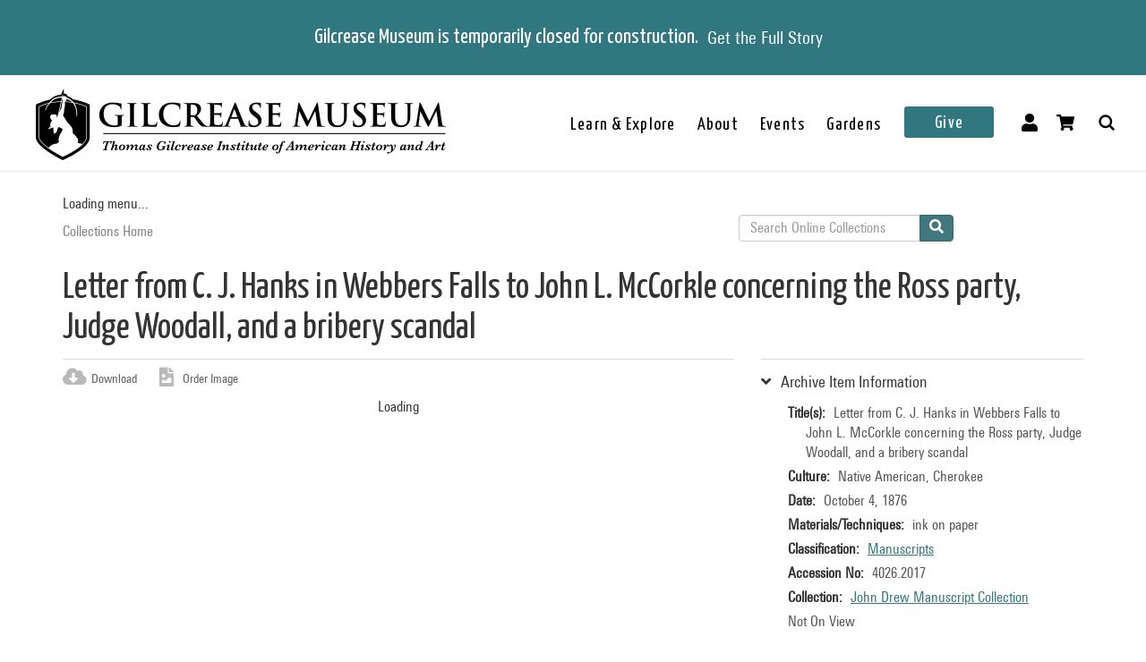

--- FILE ---
content_type: text/html; charset=utf-8
request_url: https://collections.gilcrease.org/object/40262017
body_size: 5586
content:
<!DOCTYPE html><html><head><meta charSet="utf-8"/><meta name="viewport" content="width=device-width"/><meta name="next-head-count" content="2"/><link data-next-font="size-adjust" rel="preconnect" href="/" crossorigin="anonymous"/><link rel="preload" href="/_next/static/css/9cf897905f418876.css" as="style"/><link rel="stylesheet" href="/_next/static/css/9cf897905f418876.css" data-n-g=""/><noscript data-n-css=""></noscript><script defer="" nomodule="" src="/_next/static/chunks/polyfills-c67a75d1b6f99dc8.js"></script><script src="/_next/static/chunks/webpack-42c0df76e198e32a.js" defer=""></script><script src="/_next/static/chunks/framework-e14092e0d084b50d.js" defer=""></script><script src="/_next/static/chunks/main-48795bd533988ee6.js" defer=""></script><script src="/_next/static/chunks/pages/_app-412c44d6c4a66c88.js" defer=""></script><script src="/_next/static/chunks/421-906e79e1c023a51a.js" defer=""></script><script src="/_next/static/chunks/664-b63d0d8c80f30c87.js" defer=""></script><script src="/_next/static/chunks/692-520690f2c98cbe28.js" defer=""></script><script src="/_next/static/chunks/914-7fd8a40dff481ef7.js" defer=""></script><script src="/_next/static/chunks/675-0473debd371673fd.js" defer=""></script><script src="/_next/static/chunks/354-7de4dbf1e5b82031.js" defer=""></script><script src="/_next/static/chunks/257-8376e4058c4a09e8.js" defer=""></script><script src="/_next/static/chunks/834-483e083dc679abc9.js" defer=""></script><script src="/_next/static/chunks/88-e5d42ccc3fe1d795.js" defer=""></script><script src="/_next/static/chunks/609-4b6dac6d1d1a3dc1.js" defer=""></script><script src="/_next/static/chunks/pages/object/%5B...slug%5D-02a1fa980f80ac08.js" defer=""></script><script src="/_next/static/34eaWu-_wOSEalnSyhIM7/_buildManifest.js" defer=""></script><script src="/_next/static/34eaWu-_wOSEalnSyhIM7/_ssgManifest.js" defer=""></script></head><body><div id="__next"></div><script id="__NEXT_DATA__" type="application/json">{"props":{"pageProps":{"resource":{"type":"node--museum_object","id":"6641c80d-068c-4ca3-b278-fb0c95a0cc72","drupal_internal__nid":115740,"drupal_internal__vid":115740,"langcode":"en","revision_timestamp":"2023-01-25T07:35:42+00:00","revision_log":null,"status":true,"title":"Letter from C. J. Hanks in Webbers Falls to John L. McCorkle concerning the Ross party, Judge Woodall, and a bribery scandal","created":"2018-12-17T05:10:01+00:00","changed":"2026-01-04T12:00:05+00:00","promote":false,"sticky":false,"default_langcode":true,"revision_translation_affected":true,"breadcrumbs":[{"uri":"/","title":"Collections Home","options":[]}],"metatag":[{"tag":"meta","attributes":{"name":"title","content":"Letter from C. J. Hanks in Webbers Falls to John L. McCorkle concerning the Ross party, Judge Woodall, and a bribery scandal / Native American, Cherokee - Gilcrease Museum Online Collections"}},{"tag":"meta","attributes":{"name":"description","content":"Letter from C. J. Hanks in Webbers Falls to John L. McCorkle concerning the Ross party, Judge Woodall, and a bribery scandal; Native American, Cherokee; October 4, 1876; ink on paper; Gilcrease Museum, Tulsa, Oklahoma"}},{"tag":"link","attributes":{"rel":"shortlink","href":"https://live-gmcd.pantheonsite.io/object/40262017"}},{"tag":"link","attributes":{"rel":"canonical","href":"https://live-gmcd.pantheonsite.io/object/40262017"}},{"tag":"meta","attributes":{"name":"generator","content":"Drupal 9 (https://www.drupal.org/)"}},{"tag":"meta","attributes":{"property":"og:title","content":"Letter from C. J. Hanks in Webbers Falls to John L. McCorkle concerning the Ross party, Judge Woodall, and a bribery scandal / Native American, Cherokee - Gilcrease Museum Online Collections"}},{"tag":"meta","attributes":{"property":"og:description","content":"Explore 35,000 of more than 350,000 items in the Gilcrease collection of art, artifacts and archival materials that tell the history of North America."}}],"path":{"alias":"/object/40262017","pid":190878,"langcode":"en"},"all_taxonomies_list":{"field_archive_location":[{"name":"Folder 428","tid":"19707","url":"/taxonomy/term/19707"}],"field_classification":[{"name":"Manuscripts","tid":"2","url":"/classification/manuscripts"}],"field_collection":[{"name":"John Drew Manuscript Collection","tid":"16160","url":"/collection/john-drew-manuscript-collection"}],"field_dci_tags":[{"name":"Indian Territory","tid":"26966","url":"/dci-tags/indian-territory"}],"field_era":[{"name":"1876 - 1900","tid":"4","url":"/era/1876-1900"}],"field_keywords":[{"name":"Cherokee (culture or style)","tid":"41775","url":"/tags/cherokee-culture-or-style"},{"name":"Keetoowah","tid":"40595","url":"/tags/keetoowah"},{"name":"Native American (culture or style)","tid":"43139","url":"/tags/native-american-culture-or-style"},{"name":"American Indian","tid":"1010","url":"/tags/american-indian"},{"name":"Indigenous American","tid":"43140","url":"/tags/indigenous-american"},{"name":"John Drew","tid":"65","url":"/tags/john-drew"},{"name":"letters (correspondence)","tid":"26","url":"/tags/letters-correspondence"},{"name":"letter","tid":"109","url":"/tags/letter"},{"name":"post-Removal","tid":"17628","url":"/tags/post-removal"},{"name":"Ross Party","tid":"19708","url":"/tags/ross-party"}]},"body":{"value":"C. J. Hanks reported that the Ross Party was losing ground and that Judge Woodall was anticipated to be reinstated. If Judge Woodall was reinstated McCorkle could return to the nation. Letter also mentioned bribery scandal against Brown and Fields in Markham Claims. Folder 428","format":"full_html","processed":"\u003cp\u003eC. J. Hanks reported that the Ross Party was losing ground and that Judge Woodall was anticipated to be reinstated. If Judge Woodall was reinstated McCorkle could return to the nation. Letter also mentioned bribery scandal against Brown and Fields in Markham Claims. Folder 428\u003c/p\u003e\n","summary":null},"field_archive_location_sort":"John Drew~~Folder 0000428","field_aspace_level":"item","field_aspace_type":"archival_object","field_aspace_uri":"/repositories/2/archival_objects/32407","field_bibliography":null,"field_catalogue_raisonne":null,"field_citation":null,"field_copyright_statement":null,"field_credit_line":null,"field_culture":"Native American, Cherokee","field_curatorial_remarks":null,"field_dates_json":"{\"dates\":[{\"label\":\"creation\",\"date_type\":\"inclusive\",\"expression\":\"October 4, 1876\",\"era\":\"ce\"}]}","field_date_era":"October 4, 1876","field_dimensions":null,"field_dimensions_json":null,"field_edition":null,"field_exhibition_history":null,"field_extents_json":null,"field_gallery_location":null,"field_geography":null,"field_geoterms":null,"field_group_information":null,"field_historical_attributions":null,"field_id_number":"4026.2017","field_image_rights_statement":null,"field_inscriptions":null,"field_instances_json":"{\"instances\":[{\"instance_type\":\"mixed_materials\",\"sub_container\":{\"top_container\":{\"ref\":{\"indicator\":\"428\",\"type\":\"folder\"}}}}]}","field_label_text":null,"field_language_materials_json":null,"field_library_object":false,"field_marks":null,"field_medium_technique":"ink on paper","field_on_display":null,"field_period":null,"field_prev_id_numbers":[],"field_private_object":false,"field_provenance":null,"field_published_references":null,"field_publisher":null,"field_record_number":null,"field_related_works":null,"field_restrictions":5,"field_secondary_object_number":null,"field_signed":null,"field_state_proof":null,"field_subject":[],"field_text_entries":null,"field_thematic_json":null,"field_titles_json":"{\"DisplayOrder\":\"1\",\"Title\":\"Letter from C. J. Hanks in Webbers Falls to John L. McCorkle concerning the Ross party, Judge Woodall, and a bribery scandal\",\"TitleType\":\"Primary Title\"}","field_title_display":"Letter from C. J. Hanks in Webbers Falls to John L. McCorkle concerning the Ross party, Judge Woodall, and a bribery scandal, October 4, 1876","field_tms_id":"tms_75182","field_tms_last_updated_date":null,"field_tms_refresh_time":"2026-01-04","field_transcripts":null,"field_umo_id":null,"field_virtual_object":false,"field_aspace_ancestors":["/repositories/2/resources/61"],"field_portfolio_series":null,"field_status":"(unknown)","gm_images":{"primary_image":{"uri":"s3://assets/4026.2017_p1_o2.jpg","url":"https://gmcd-piction-live.s3.amazonaws.com/assets/4026.2017_p1_o2.jpg","alt":"","title":"","width":"1275","height":"2000"},"mobile_image":{"uri":"s3://assets/4026.2017_p1_o2.jpg","url":"https://gmcd-piction-live.s3.amazonaws.com/assets/4026.2017_p1_o2.jpg","alt":"","title":"","width":"1275","height":"2000"}},"gm_card_view_mode_data":null,"museum_object_item_info":{"item_title":"Archive Item Information","data":{"copyright_statement":"©Gilcrease Museum","titles":{"label":"Title(s)","value":"Letter from C. J. Hanks in Webbers Falls to John L. McCorkle concerning the Ross party, Judge Woodall, and a bribery scandal"},"culture":{"label":"Culture","value":"Native American, Cherokee"},"date_era":{"label":"Date","value":"October 4, 1876"},"medium_technique":{"label":"Materials/Techniques","value":"ink on paper"},"classification":{"label":"Classification","value":[{"name":"Manuscripts","tid":"2","url":"/classification/manuscripts"}]},"identification_number":{"label":"Accession No","value":"4026.2017"},"collection":{"label":"Collection","value":[{"name":"John Drew Manuscript Collection","tid":"16160","url":"/collection/john-drew-manuscript-collection"}]},"on_display":{"label":null,"value":"Not On View"}}},"museum_object_creator_info":[],"amo_museum_object_size":null,"museum_object_marks":[],"museum_object_citation":{"item_title":"Cite this Page","data":"Letter from C. J. Hanks in Webbers Falls to John L. McCorkle concerning the Ross party, Judge Woodall, and a bribery scandal. 4026.2017. John Drew Manuscript Collection. October 4, 1876. Tulsa: Gilcrease Museum, https://live-gmcd.pantheonsite.io/object/40262017."},"museum_object_thematic_text":[],"museum_object_published_references":[],"museum_object_disclaimer":{"value":"Our Online Collections site is a work in progress. If you have information about this item that may be of assistance, please \u003ca href=\"/ask-question?content_uuid=6641c80d-068c-4ca3-b278-fb0c95a0cc72\"\u003econtact us\u003c/a\u003e."},"museum_object_processed_subjects":null,"amo_museum_object_archival_location":[{"title":"Manuscript Collection: John Drew","path":"/finding-aid/manuscript-collection-john-drew"}],"museum_object_computed_properties":{"dci":false,"restriction":5,"amo_is_archival_object":true,"amo_is_intermediate":false,"show_iiif_viewer":true,"has_assets":true,"assets":[{"nid":"115739","alt":null,"title":null,"width":"1275","height":"2000","uri":"s3://assets/4026.2017_p1_o2.jpg","filemime":"image/jpeg","order_caption":null,"aspect_ratio":"0.6375","url":"https://gmcd-piction-live.s3.amazonaws.com/assets/4026.2017_p1_o2.jpg"},{"nid":"117298","alt":null,"title":null,"width":"2000","height":"1604","uri":"s3://assets/4026.2017_p2-3_o6.jpg","filemime":"image/jpeg","order_caption":null,"aspect_ratio":"1.2469","url":"https://gmcd-piction-live.s3.amazonaws.com/assets/4026.2017_p2-3_o6.jpg"},{"nid":"117299","alt":null,"title":null,"width":"1265","height":"2000","uri":"s3://assets/4026.2017_p2_o6.jpg","filemime":"image/jpeg","order_caption":null,"aspect_ratio":"0.6325","url":"https://gmcd-piction-live.s3.amazonaws.com/assets/4026.2017_p2_o6.jpg"},{"nid":"117300","alt":null,"title":null,"width":"1260","height":"2000","uri":"s3://assets/4026.2017_p3_o6.jpg","filemime":"image/jpeg","order_caption":null,"aspect_ratio":"0.6300","url":"https://gmcd-piction-live.s3.amazonaws.com/assets/4026.2017_p3_o6.jpg"},{"nid":"117302","alt":null,"title":null,"width":"1277","height":"2000","uri":"s3://assets/4026.2017_p4_o6.jpg","filemime":"image/jpeg","order_caption":null,"aspect_ratio":"0.6385","url":"https://gmcd-piction-live.s3.amazonaws.com/assets/4026.2017_p4_o6.jpg"}],"primary_asset":{"nid":"115739","alt":null,"title":null,"width":"1275","height":"2000","uri":"s3://assets/4026.2017_p1_o2.jpg","filemime":"image/jpeg","order_caption":null,"aspect_ratio":"0.6375","url":"https://gmcd-piction-live.s3.amazonaws.com/assets/4026.2017_p1_o2.jpg","image_styles":{"slideshow":"https://gmcd-piction-live.s3.amazonaws.com/styles/slideshow/s3/assets/4026.2017_p1_o2.jpg?itok=aLd9REep"}},"primary_image":{"uri":"s3://assets/4026.2017_p1_o2.jpg","url":"https://gmcd-piction-live.s3.amazonaws.com/assets/4026.2017_p1_o2.jpg","alt":"","title":"","width":"1275","height":"2000"},"mobile_image":{"uri":"s3://assets/4026.2017_p1_o2.jpg","url":"https://gmcd-piction-live.s3.amazonaws.com/assets/4026.2017_p1_o2.jpg","alt":"","title":"","width":"1275","height":"2000"},"subtitle":"Native American, Cherokee","copyright_statement":"©Gilcrease Museum"},"museum_object_trimmed_plain_summary_or_body":{"100":"C. J."},"all_assets_list":[],"links":{"self":{"href":"https://live-gmcd.pantheonsite.io/jsonapi/node/museum_object/6641c80d-068c-4ca3-b278-fb0c95a0cc72?resourceVersion=id%3A115740"}},"node_type":{"type":"node_type--node_type","id":"a2548761-3938-4054-a0e0-33996438477f","resourceIdObjMeta":{"drupal_internal__target_id":"museum_object"}},"revision_uid":{"type":"user--user","id":"4da57b20-7ce1-428c-9d97-ac0190a0b7d4","resourceIdObjMeta":{"drupal_internal__target_id":0}},"uid":{"type":"user--user","id":"6efedd87-2c4b-4501-ad2d-742ed9311727","resourceIdObjMeta":{"drupal_internal__target_id":1}},"field_archive_location":{"type":"taxonomy_term--archive_location","id":"3bf18bca-73e9-474a-a639-d3a5aefee788","resourceIdObjMeta":{"drupal_internal__target_id":19707}},"field_classification":[{"type":"taxonomy_term--classification","id":"a680ab6e-d261-4562-99bf-1c89b3710b91","resourceIdObjMeta":{"drupal_internal__target_id":2}}],"field_collection":{"type":"taxonomy_term--collection","id":"10a52ec1-c1ad-49c5-86b8-5e9bac97ab2b","resourceIdObjMeta":{"drupal_internal__target_id":16160}},"field_creator":[],"field_dci_events":[],"field_dci_people":[],"field_dci_places":[],"field_dci_tags":[{"type":"taxonomy_term--dci_tags","id":"c65a9b3b-24ad-4e71-8806-40e52b5198c0","resourceIdObjMeta":{"drupal_internal__target_id":26966}}],"field_department":[],"field_era":[{"type":"taxonomy_term--era","id":"ef075f61-be7c-4523-9870-901605ef0610","resourceIdObjMeta":{"drupal_internal__target_id":4}}],"field_keywords":[{"type":"taxonomy_term--tags","id":"7ade0118-6b11-4e73-a16e-239771394f3f","resourceIdObjMeta":{"drupal_internal__target_id":41775}},{"type":"taxonomy_term--tags","id":"faf5a9d8-8da4-4a59-8a21-8136511e9d45","resourceIdObjMeta":{"drupal_internal__target_id":40595}},{"type":"taxonomy_term--tags","id":"605b0801-2daa-4ee5-9096-7bf676ec4885","resourceIdObjMeta":{"drupal_internal__target_id":43139}},{"type":"taxonomy_term--tags","id":"c4e0bde9-6614-48a2-b3cd-b2f1f323fbb4","resourceIdObjMeta":{"drupal_internal__target_id":1010}},{"type":"taxonomy_term--tags","id":"526e807b-e26a-4f2e-a41b-efd8e5e06494","resourceIdObjMeta":{"drupal_internal__target_id":43140}},{"type":"taxonomy_term--tags","id":"1b3b55f0-02a8-43d7-bf77-14872b404622","resourceIdObjMeta":{"drupal_internal__target_id":65}},{"type":"taxonomy_term--tags","id":"7b9c6a62-1d90-4646-8a2c-095f7cf284cd","resourceIdObjMeta":{"drupal_internal__target_id":26}},{"type":"taxonomy_term--tags","id":"c7e8f78a-2006-4517-8e0b-82a8b229551a","resourceIdObjMeta":{"drupal_internal__target_id":109}},{"type":"taxonomy_term--tags","id":"bd94914c-abd7-435f-a544-74f9472b056d","resourceIdObjMeta":{"drupal_internal__target_id":17628}},{"type":"taxonomy_term--tags","id":"392bd259-60a2-411b-a579-4227cf347f8a","resourceIdObjMeta":{"drupal_internal__target_id":19708}}],"field_media_asset":[{"type":"node--media_asset","id":"c2c9570d-97a0-4494-8c43-2fc64903a315","drupal_internal__nid":115739,"drupal_internal__vid":115739,"langcode":"en","revision_timestamp":"2023-01-25T01:13:56+00:00","revision_log":null,"status":true,"title":"4026.2017_p1_o2.jpg","created":"2018-12-17T05:10:01+00:00","changed":"2025-11-14T01:00:04+00:00","promote":false,"sticky":false,"default_langcode":true,"revision_translation_affected":true,"breadcrumbs":[{"uri":"/","title":"Collections Home","options":[]}],"metatag":[{"tag":"meta","attributes":{"name":"title","content":"4026.2017_p1_o2.jpg - Gilcrease Museum Online Collections"}},{"tag":"link","attributes":{"rel":"shortlink","href":"https://live-gmcd.pantheonsite.io/asset/40262017p1o2jpg"}},{"tag":"link","attributes":{"rel":"canonical","href":"https://live-gmcd.pantheonsite.io/asset/40262017p1o2jpg"}},{"tag":"meta","attributes":{"name":"generator","content":"Drupal 9 (https://www.drupal.org/)"}},{"tag":"meta","attributes":{"property":"og:title","content":"Letter from C. J. Hanks in Webbers Falls to John L. McCorkle concerning the Ross party, Judge Woodall, and a bribery scandal / Native American, Cherokee - Gilcrease Museum Online Collections"}},{"tag":"meta","attributes":{"property":"og:description","content":"Explore 35,000 of more than 350,000 items in the Gilcrease collection of art, artifacts and archival materials that tell the history of North America."}}],"path":{"alias":"/asset/40262017p1o2jpg","pid":190876,"langcode":"en"},"all_taxonomies_list":[],"body":null,"field_asset_80byline":null,"field_asset_category":"QA-Primary Images","field_asset_exif_digitized":"22-Aug-2017 14:51","field_asset_exif_length":"6635","field_asset_exif_make":"NIKON CORPORATION","field_asset_exif_model":"NIKON D810","field_asset_exif_original":"22-Aug-2017 14:51","field_asset_exif_width":"4230","field_asset_file_size":"84227758","field_asset_instructions":"PRIMARY","field_asset_order_caption":null,"field_asset_update_stamp":"44940066","field_display_order":0,"field_primary":true,"field_tms_refresh_time":"2025-10-17","field_umo_id":"116394992","field_web":true,"field_youtube_chapters":null,"field_youtube_url":null,"gm_images":[],"gm_card_view_mode_data":[],"all_assets_list":{"field_image":{"uuid":"92ef1b98-7903-4ec3-8c51-28183c53c741","uri":"s3://assets/4026.2017_p1_o2.jpg","url":"https://gmcd-piction-live.s3.amazonaws.com/assets/4026.2017_p1_o2.jpg","attributes":{"target_id":138704,"alt":null,"title":null,"width":1275,"height":2000}}},"links":{"self":{"href":"https://live-gmcd.pantheonsite.io/jsonapi/node/media_asset/c2c9570d-97a0-4494-8c43-2fc64903a315?resourceVersion=id%3A115739"}},"resourceIdObjMeta":{"drupal_internal__target_id":115739},"node_type":{"type":"node_type--node_type","id":"f2b3a9c6-23f7-44e3-bcad-6e32aab25afc","resourceIdObjMeta":{"drupal_internal__target_id":"media_asset"}},"revision_uid":{"type":"user--user","id":"4da57b20-7ce1-428c-9d97-ac0190a0b7d4","resourceIdObjMeta":{"drupal_internal__target_id":0}},"uid":{"type":"user--user","id":"6efedd87-2c4b-4501-ad2d-742ed9311727","resourceIdObjMeta":{"drupal_internal__target_id":1}},"field_image":{"type":"file--file","id":"92ef1b98-7903-4ec3-8c51-28183c53c741","resourceIdObjMeta":{"alt":null,"title":null,"width":1275,"height":2000,"drupal_internal__target_id":138704,"focal_point":{"x":638,"y":1000,"x_percent":50.03921568627451,"y_percent":50}}},"field_pdf":null,"relationshipNames":["node_type","revision_uid","uid","field_image","field_pdf"]},{"type":"node--media_asset","id":"51b08806-4c16-4fb3-a223-1465a99efbce","drupal_internal__nid":117298,"drupal_internal__vid":117298,"langcode":"en","revision_timestamp":"2018-12-18T17:10:58+00:00","revision_log":null,"status":true,"title":"4026.2017_p2-3_o2.jpg","created":"2018-12-18T17:10:58+00:00","changed":"2025-11-14T19:00:03+00:00","promote":false,"sticky":false,"default_langcode":true,"revision_translation_affected":true,"breadcrumbs":[{"uri":"/","title":"Collections Home","options":[]}],"metatag":[{"tag":"meta","attributes":{"name":"title","content":"4026.2017_p2-3_o2.jpg - Gilcrease Museum Online Collections"}},{"tag":"link","attributes":{"rel":"shortlink","href":"https://live-gmcd.pantheonsite.io/asset/40262017p2-3o2jpg"}},{"tag":"link","attributes":{"rel":"canonical","href":"https://live-gmcd.pantheonsite.io/asset/40262017p2-3o2jpg"}},{"tag":"meta","attributes":{"name":"generator","content":"Drupal 9 (https://www.drupal.org/)"}},{"tag":"meta","attributes":{"property":"og:title","content":"Letter from C. J. Hanks in Webbers Falls to John L. McCorkle concerning the Ross party, Judge Woodall, and a bribery scandal / Native American, Cherokee - Gilcrease Museum Online Collections"}},{"tag":"meta","attributes":{"property":"og:description","content":"Explore 35,000 of more than 350,000 items in the Gilcrease collection of art, artifacts and archival materials that tell the history of North America."}}],"path":{"alias":"/asset/40262017p2-3o2jpg","pid":192467,"langcode":"en"},"all_taxonomies_list":[],"body":null,"field_asset_80byline":null,"field_asset_category":"QA-Primary Images","field_asset_exif_digitized":"22-Aug-2017 14:52","field_asset_exif_length":"4722","field_asset_exif_make":"NIKON CORPORATION","field_asset_exif_model":"NIKON D810","field_asset_exif_original":"22-Aug-2017 14:52","field_asset_exif_width":"5887","field_asset_file_size":null,"field_asset_instructions":"10","field_asset_order_caption":null,"field_asset_update_stamp":"44940066","field_display_order":0,"field_primary":false,"field_tms_refresh_time":"2025-11-13","field_umo_id":"116394617","field_web":true,"field_youtube_chapters":null,"field_youtube_url":null,"gm_images":[],"gm_card_view_mode_data":[],"all_assets_list":{"field_image":{"uuid":"b11052d9-ce89-4bf0-b835-3e8037b8af53","uri":"s3://assets/4026.2017_p2-3_o6.jpg","url":"https://gmcd-piction-live.s3.amazonaws.com/assets/4026.2017_p2-3_o6.jpg","attributes":{"target_id":108195,"alt":null,"title":null,"width":2000,"height":1604}}},"links":{"self":{"href":"https://live-gmcd.pantheonsite.io/jsonapi/node/media_asset/51b08806-4c16-4fb3-a223-1465a99efbce?resourceVersion=id%3A117298"}},"resourceIdObjMeta":{"drupal_internal__target_id":117298},"node_type":{"type":"node_type--node_type","id":"f2b3a9c6-23f7-44e3-bcad-6e32aab25afc","resourceIdObjMeta":{"drupal_internal__target_id":"media_asset"}},"revision_uid":{"type":"user--user","id":"665cbd53-b833-40c4-a968-2aef3cdb8826","resourceIdObjMeta":{"drupal_internal__target_id":5131}},"uid":{"type":"user--user","id":"6efedd87-2c4b-4501-ad2d-742ed9311727","resourceIdObjMeta":{"drupal_internal__target_id":1}},"field_image":{"type":"file--file","id":"b11052d9-ce89-4bf0-b835-3e8037b8af53","resourceIdObjMeta":{"alt":null,"title":null,"width":2000,"height":1604,"drupal_internal__target_id":108195,"focal_point":{"x":1000,"y":802,"x_percent":50,"y_percent":50}}},"field_pdf":null,"relationshipNames":["node_type","revision_uid","uid","field_image","field_pdf"]},{"type":"node--media_asset","id":"c4cd511e-6491-4c07-84a2-9ac07999626c","drupal_internal__nid":117299,"drupal_internal__vid":117299,"langcode":"en","revision_timestamp":"2018-12-18T17:10:58+00:00","revision_log":null,"status":true,"title":"4026.2017_p2_o2.jpg","created":"2018-12-18T17:10:58+00:00","changed":"2025-11-14T19:00:03+00:00","promote":false,"sticky":false,"default_langcode":true,"revision_translation_affected":true,"breadcrumbs":[{"uri":"/","title":"Collections Home","options":[]}],"metatag":[{"tag":"meta","attributes":{"name":"title","content":"4026.2017_p2_o2.jpg - Gilcrease Museum Online Collections"}},{"tag":"link","attributes":{"rel":"shortlink","href":"https://live-gmcd.pantheonsite.io/asset/40262017p2o2jpg"}},{"tag":"link","attributes":{"rel":"canonical","href":"https://live-gmcd.pantheonsite.io/asset/40262017p2o2jpg"}},{"tag":"meta","attributes":{"name":"generator","content":"Drupal 9 (https://www.drupal.org/)"}},{"tag":"meta","attributes":{"property":"og:title","content":"Letter from C. J. Hanks in Webbers Falls to John L. McCorkle concerning the Ross party, Judge Woodall, and a bribery scandal / Native American, Cherokee - Gilcrease Museum Online Collections"}},{"tag":"meta","attributes":{"property":"og:description","content":"Explore 35,000 of more than 350,000 items in the Gilcrease collection of art, artifacts and archival materials that tell the history of North America."}}],"path":{"alias":"/asset/40262017p2o2jpg","pid":192468,"langcode":"en"},"all_taxonomies_list":[],"body":null,"field_asset_80byline":null,"field_asset_category":"QA-Primary Images","field_asset_exif_digitized":"22-Aug-2017 14:51","field_asset_exif_length":"6575","field_asset_exif_make":"NIKON CORPORATION","field_asset_exif_model":"NIKON D810","field_asset_exif_original":"22-Aug-2017 14:51","field_asset_exif_width":"4161","field_asset_file_size":null,"field_asset_instructions":"12","field_asset_order_caption":null,"field_asset_update_stamp":"44940066","field_display_order":0,"field_primary":false,"field_tms_refresh_time":"2025-11-13","field_umo_id":"116395142","field_web":true,"field_youtube_chapters":null,"field_youtube_url":null,"gm_images":[],"gm_card_view_mode_data":[],"all_assets_list":{"field_image":{"uuid":"1dbd6462-2320-4752-b0b5-ea4ff934e568","uri":"s3://assets/4026.2017_p2_o6.jpg","url":"https://gmcd-piction-live.s3.amazonaws.com/assets/4026.2017_p2_o6.jpg","attributes":{"target_id":108196,"alt":null,"title":null,"width":1265,"height":2000}}},"links":{"self":{"href":"https://live-gmcd.pantheonsite.io/jsonapi/node/media_asset/c4cd511e-6491-4c07-84a2-9ac07999626c?resourceVersion=id%3A117299"}},"resourceIdObjMeta":{"drupal_internal__target_id":117299},"node_type":{"type":"node_type--node_type","id":"f2b3a9c6-23f7-44e3-bcad-6e32aab25afc","resourceIdObjMeta":{"drupal_internal__target_id":"media_asset"}},"revision_uid":{"type":"user--user","id":"665cbd53-b833-40c4-a968-2aef3cdb8826","resourceIdObjMeta":{"drupal_internal__target_id":5131}},"uid":{"type":"user--user","id":"6efedd87-2c4b-4501-ad2d-742ed9311727","resourceIdObjMeta":{"drupal_internal__target_id":1}},"field_image":{"type":"file--file","id":"1dbd6462-2320-4752-b0b5-ea4ff934e568","resourceIdObjMeta":{"alt":null,"title":null,"width":1265,"height":2000,"drupal_internal__target_id":108196,"focal_point":{"x":633,"y":1000,"x_percent":50.0395256916996,"y_percent":50}}},"field_pdf":null,"relationshipNames":["node_type","revision_uid","uid","field_image","field_pdf"]},{"type":"node--media_asset","id":"6b59af4f-c69a-41dc-9064-bd2b2263d33a","drupal_internal__nid":117300,"drupal_internal__vid":117300,"langcode":"en","revision_timestamp":"2018-12-18T17:10:58+00:00","revision_log":null,"status":true,"title":"4026.2017_p3_o2.jpg","created":"2018-12-18T17:10:58+00:00","changed":"2025-11-14T19:00:03+00:00","promote":false,"sticky":false,"default_langcode":true,"revision_translation_affected":true,"breadcrumbs":[{"uri":"/","title":"Collections Home","options":[]}],"metatag":[{"tag":"meta","attributes":{"name":"title","content":"4026.2017_p3_o2.jpg - Gilcrease Museum Online Collections"}},{"tag":"link","attributes":{"rel":"shortlink","href":"https://live-gmcd.pantheonsite.io/asset/40262017p3o2jpg"}},{"tag":"link","attributes":{"rel":"canonical","href":"https://live-gmcd.pantheonsite.io/asset/40262017p3o2jpg"}},{"tag":"meta","attributes":{"name":"generator","content":"Drupal 9 (https://www.drupal.org/)"}},{"tag":"meta","attributes":{"property":"og:title","content":"Letter from C. J. Hanks in Webbers Falls to John L. McCorkle concerning the Ross party, Judge Woodall, and a bribery scandal / Native American, Cherokee - Gilcrease Museum Online Collections"}},{"tag":"meta","attributes":{"property":"og:description","content":"Explore 35,000 of more than 350,000 items in the Gilcrease collection of art, artifacts and archival materials that tell the history of North America."}}],"path":{"alias":"/asset/40262017p3o2jpg","pid":192469,"langcode":"en"},"all_taxonomies_list":[],"body":null,"field_asset_80byline":null,"field_asset_category":"QA-Primary Images","field_asset_exif_digitized":"22-Aug-2017 14:51","field_asset_exif_length":"6618","field_asset_exif_make":"NIKON CORPORATION","field_asset_exif_model":"NIKON D810","field_asset_exif_original":"22-Aug-2017 14:51","field_asset_exif_width":"4170","field_asset_file_size":null,"field_asset_instructions":"13","field_asset_order_caption":null,"field_asset_update_stamp":"44940066","field_display_order":0,"field_primary":false,"field_tms_refresh_time":"2025-11-13","field_umo_id":"116394767","field_web":true,"field_youtube_chapters":null,"field_youtube_url":null,"gm_images":[],"gm_card_view_mode_data":[],"all_assets_list":{"field_image":{"uuid":"0a5e676e-2dcb-4839-9941-aabf01bd5a14","uri":"s3://assets/4026.2017_p3_o6.jpg","url":"https://gmcd-piction-live.s3.amazonaws.com/assets/4026.2017_p3_o6.jpg","attributes":{"target_id":108197,"alt":null,"title":null,"width":1260,"height":2000}}},"links":{"self":{"href":"https://live-gmcd.pantheonsite.io/jsonapi/node/media_asset/6b59af4f-c69a-41dc-9064-bd2b2263d33a?resourceVersion=id%3A117300"}},"resourceIdObjMeta":{"drupal_internal__target_id":117300},"node_type":{"type":"node_type--node_type","id":"f2b3a9c6-23f7-44e3-bcad-6e32aab25afc","resourceIdObjMeta":{"drupal_internal__target_id":"media_asset"}},"revision_uid":{"type":"user--user","id":"665cbd53-b833-40c4-a968-2aef3cdb8826","resourceIdObjMeta":{"drupal_internal__target_id":5131}},"uid":{"type":"user--user","id":"6efedd87-2c4b-4501-ad2d-742ed9311727","resourceIdObjMeta":{"drupal_internal__target_id":1}},"field_image":{"type":"file--file","id":"0a5e676e-2dcb-4839-9941-aabf01bd5a14","resourceIdObjMeta":{"alt":null,"title":null,"width":1260,"height":2000,"drupal_internal__target_id":108197,"focal_point":{"x":630,"y":1000,"x_percent":50,"y_percent":50}}},"field_pdf":null,"relationshipNames":["node_type","revision_uid","uid","field_image","field_pdf"]},{"type":"node--media_asset","id":"3a95ce53-7897-4f89-8335-18e9e82b1d51","drupal_internal__nid":117302,"drupal_internal__vid":117302,"langcode":"en","revision_timestamp":"2018-12-18T17:10:58+00:00","revision_log":null,"status":true,"title":"4026.2017_p4_o2.jpg","created":"2018-12-18T17:10:58+00:00","changed":"2025-11-14T19:00:03+00:00","promote":false,"sticky":false,"default_langcode":true,"revision_translation_affected":true,"breadcrumbs":[{"uri":"/","title":"Collections Home","options":[]}],"metatag":[{"tag":"meta","attributes":{"name":"title","content":"4026.2017_p4_o2.jpg - Gilcrease Museum Online Collections"}},{"tag":"link","attributes":{"rel":"shortlink","href":"https://live-gmcd.pantheonsite.io/asset/40262017p4o2jpg"}},{"tag":"link","attributes":{"rel":"canonical","href":"https://live-gmcd.pantheonsite.io/asset/40262017p4o2jpg"}},{"tag":"meta","attributes":{"name":"generator","content":"Drupal 9 (https://www.drupal.org/)"}},{"tag":"meta","attributes":{"property":"og:title","content":"Letter from C. J. Hanks in Webbers Falls to John L. McCorkle concerning the Ross party, Judge Woodall, and a bribery scandal / Native American, Cherokee - Gilcrease Museum Online Collections"}},{"tag":"meta","attributes":{"property":"og:description","content":"Explore 35,000 of more than 350,000 items in the Gilcrease collection of art, artifacts and archival materials that tell the history of North America."}}],"path":{"alias":"/asset/40262017p4o2jpg","pid":192471,"langcode":"en"},"all_taxonomies_list":[],"body":null,"field_asset_80byline":null,"field_asset_category":"QA-Primary Images","field_asset_exif_digitized":"22-Aug-2017 14:51","field_asset_exif_length":"6678","field_asset_exif_make":"NIKON CORPORATION","field_asset_exif_model":"NIKON D810","field_asset_exif_original":"22-Aug-2017 14:51","field_asset_exif_width":"4264","field_asset_file_size":null,"field_asset_instructions":"11","field_asset_order_caption":null,"field_asset_update_stamp":"44940066","field_display_order":0,"field_primary":false,"field_tms_refresh_time":"2025-11-13","field_umo_id":"116395218","field_web":true,"field_youtube_chapters":null,"field_youtube_url":null,"gm_images":[],"gm_card_view_mode_data":[],"all_assets_list":{"field_image":{"uuid":"95596b99-b497-40f2-b55e-e9a2760d4748","uri":"s3://assets/4026.2017_p4_o6.jpg","url":"https://gmcd-piction-live.s3.amazonaws.com/assets/4026.2017_p4_o6.jpg","attributes":{"target_id":108199,"alt":null,"title":null,"width":1277,"height":2000}}},"links":{"self":{"href":"https://live-gmcd.pantheonsite.io/jsonapi/node/media_asset/3a95ce53-7897-4f89-8335-18e9e82b1d51?resourceVersion=id%3A117302"}},"resourceIdObjMeta":{"drupal_internal__target_id":117302},"node_type":{"type":"node_type--node_type","id":"f2b3a9c6-23f7-44e3-bcad-6e32aab25afc","resourceIdObjMeta":{"drupal_internal__target_id":"media_asset"}},"revision_uid":{"type":"user--user","id":"665cbd53-b833-40c4-a968-2aef3cdb8826","resourceIdObjMeta":{"drupal_internal__target_id":5131}},"uid":{"type":"user--user","id":"6efedd87-2c4b-4501-ad2d-742ed9311727","resourceIdObjMeta":{"drupal_internal__target_id":1}},"field_image":{"type":"file--file","id":"95596b99-b497-40f2-b55e-e9a2760d4748","resourceIdObjMeta":{"alt":null,"title":null,"width":1277,"height":2000,"drupal_internal__target_id":108199,"focal_point":{"x":639,"y":1000,"x_percent":50.03915426781519,"y_percent":50}}},"field_pdf":null,"relationshipNames":["node_type","revision_uid","uid","field_image","field_pdf"]}],"field_native_artist_tags":[],"field_object_type":null,"field_paragraph_creator_role":[],"field_thematic_text":null,"field_library_subject":[],"relationshipNames":["node_type","revision_uid","uid","field_archive_location","field_classification","field_collection","field_creator","field_dci_events","field_dci_people","field_dci_places","field_dci_tags","field_department","field_era","field_keywords","field_media_asset","field_native_artist_tags","field_object_type","field_paragraph_creator_role","field_thematic_text","field_library_subject"]},"metaTags":["\u003ctitle key=0 name=\"title\"content=\"Letter from C. J. Hanks in Webbers Falls to John L. McCorkle concerning the Ross party, Judge Woodall, and a bribery scandal / Native American, Cherokee - Gilcrease Museum Online Collections\"\u003eLetter from C. J. Hanks in Webbers Falls to John L. McCorkle concerning the Ross party, Judge Woodall, and a bribery scandal / Native American, Cherokee - Gilcrease Museum Online Collections\u003c/title\u003e","\u003cmeta key=1 name=\"description\"content=\"Letter from C. J. Hanks in Webbers Falls to John L. McCorkle concerning the Ross party, Judge Woodall, and a bribery scandal; Native American, Cherokee; October 4, 1876; ink on paper; Gilcrease Museum, Tulsa, Oklahoma\"/\u003e","\u003clink key=2 rel=\"shortlink\"href=\"https://collections.gilcrease.org/object/40262017\"/\u003e","\u003clink key=3 rel=\"canonical\"href=\"https://collections.gilcrease.org/object/40262017\"/\u003e","\u003cmeta key=4 name=\"generator\"content=\"Drupal 9 (https://www.drupal.org/)\"/\u003e","\u003cmeta key=5 property=\"og:title\"content=\"Letter from C. J. Hanks in Webbers Falls to John L. McCorkle concerning the Ross party, Judge Woodall, and a bribery scandal / Native American, Cherokee - Gilcrease Museum Online Collections\"/\u003e","\u003cmeta key=6 property=\"og:description\"content=\"Explore 35,000 of more than 350,000 items in the Gilcrease collection of art, artifacts and archival materials that tell the history of North America.\"/\u003e"],"view":[{"total":0}]},"__N_SSP":true},"page":"/object/[...slug]","query":{"slug":["40262017"]},"buildId":"34eaWu-_wOSEalnSyhIM7","isFallback":false,"isExperimentalCompile":false,"gssp":true,"scriptLoader":[]}</script></body></html>

--- FILE ---
content_type: application/javascript; charset=UTF-8
request_url: https://collections.gilcrease.org/_next/static/chunks/929-a25e3f2841745be2.js
body_size: 33666
content:
(self.webpackChunk_N_E=self.webpackChunk_N_E||[]).push([[929],{57966:function(t){function e(){for(var t,n,i=0,o="",a=arguments.length;i<a;i++)(t=arguments[i])&&(n=function r(t){var n,i,o="";if("string"==typeof t||"number"==typeof t)o+=t;else if("object"==typeof t){if(Array.isArray(t)){var a=t.length;for(n=0;n<a;n++)t[n]&&(i=r(t[n]))&&(o&&(o+=" "),o+=i)}else for(i in t)t[i]&&(o&&(o+=" "),o+=i)}return o}(t))&&(o&&(o+=" "),o+=n);return o}t.exports=e,t.exports.clsx=e},75911:function(t,n,i){"use strict";n.B=void 0;let o=i(80129);n.B=class{constructor(t){this.data={filter:{},include:[],page:void 0,sort:[],fields:{}},this.qsOptions={},this.initialize(t)}addCustomParam(t){this.data=Object.assign(Object.assign({},this.data),t)}addFields(t,n){return this.data.fields[t]=n.join(","),this}addSort(t,n){let i="";return void 0!==n&&"DESC"===n&&(i="-"),this.data.sort=this.data.sort.concat(i+t),this}addPageLimit(t){return void 0===this.data.page?this.data.page={limit:t}:this.data.page.limit=t,this}addPageOffset(t){return void 0===this.data.page?this.data.page={offset:t}:this.data.page.offset=t,this}addInclude(t){return this.data.include=this.data.include.concat(t),this}addGroup(t,n="OR",i){return this.data.filter[t]={group:Object.assign({conjunction:n},void 0!==i&&{memberOf:i})},this}addFilter(t,n,i="=",o){let a=this.getIndexId(this.data.filter,t);if(("IS NULL"===i||"IS NOT NULL"===i)&&(n=null),null===n){if(!("IS NULL"===i||"IS NOT NULL"===i))throw TypeError(`Value cannot be null for the operator "${i}"`);return this.data.filter[a]={condition:Object.assign(Object.assign({path:t},{operator:i}),void 0!==o&&{memberOf:o})},this}if(Array.isArray(n)){switch(i){case"BETWEEN":case"NOT BETWEEN":if(2!==n.length)throw TypeError(`Value must consists of 2 items for the "${i}"`);break;case"IN":case"NOT IN":break;default:throw TypeError(`Value cannot be an array for the operator "${i}"`)}return this.data.filter[a]={condition:Object.assign(Object.assign({path:t,value:n},{operator:i}),void 0!==o&&{memberOf:o})},this}return void 0===o&&t===a&&void 0===this.data.filter[t]?"="===i?this.data.filter[a]=n:this.data.filter[a]={value:n,operator:i}:this.data.filter[a]={condition:Object.assign(Object.assign({path:t,value:n},"="!==i&&{operator:i}),void 0!==o&&{memberOf:o})},this}getIndexId(t,n){return void 0===t[n]?n:Object.keys(t).length.toString()}getQueryObject(){let t=JSON.parse(JSON.stringify(this.data));return this.data.include.length&&(t.include=this.data.include.join(",")),this.data.sort.length&&(t.sort=this.data.sort.join(",")),t}getQueryString(t){let n=this.getQueryObject(),i=t||this.getQsOption();return o.stringify(n,i)}clear(){return this.data={filter:{},include:[],page:void 0,sort:[],fields:{}},this}initializeWithQueryObject(t){this.clear();let n=Object.keys(t);return n.forEach(n=>{switch(n){case"sort":t.sort.length&&(this.data.sort=t.sort.split(","));break;case"include":t.include.length&&(this.data.include=t.include.split(","));break;default:this.data[n]=t[n]}}),this}initializeWithQueryString(t,n){this.clear();let i=n||this.getQsOption();return this.initializeWithQueryObject(o.parse(t,i)),this}clone(t){let n=JSON.parse(JSON.stringify(t.getQueryObject()));return this.initializeWithQueryObject(n),this}setQsOption(t){return this.qsOptions=t,this}getQsOption(){return this.qsOptions}initialize(t){if(void 0===t)this.initializeWithQueryString("");else if("object"==typeof t)try{t.getQueryObject(),this.clone(t)}catch(n){this.initializeWithQueryObject(t)}else this.initializeWithQueryString(t);return this}}},62988:function(t,n,i){var o=i(61755),a=i(26665).each;function MediaQuery(t,n){this.query=t,this.isUnconditional=n,this.handlers=[],this.mql=window.matchMedia(t);var i=this;this.listener=function(t){i.mql=t.currentTarget||t,i.assess()},this.mql.addListener(this.listener)}MediaQuery.prototype={constuctor:MediaQuery,addHandler:function(t){var n=new o(t);this.handlers.push(n),this.matches()&&n.on()},removeHandler:function(t){var n=this.handlers;a(n,function(i,o){if(i.equals(t))return i.destroy(),!n.splice(o,1)})},matches:function(){return this.mql.matches||this.isUnconditional},clear:function(){a(this.handlers,function(t){t.destroy()}),this.mql.removeListener(this.listener),this.handlers.length=0},assess:function(){var t=this.matches()?"on":"off";a(this.handlers,function(n){n[t]()})}},t.exports=MediaQuery},38177:function(t,n,i){var o=i(62988),a=i(26665),s=a.each,l=a.isFunction,u=a.isArray;function MediaQueryDispatch(){if(!window.matchMedia)throw Error("matchMedia not present, legacy browsers require a polyfill");this.queries={},this.browserIsIncapable=!window.matchMedia("only all").matches}MediaQueryDispatch.prototype={constructor:MediaQueryDispatch,register:function(t,n,i){var a=this.queries,c=i&&this.browserIsIncapable;return a[t]||(a[t]=new o(t,c)),l(n)&&(n={match:n}),u(n)||(n=[n]),s(n,function(n){l(n)&&(n={match:n}),a[t].addHandler(n)}),this},unregister:function(t,n){var i=this.queries[t];return i&&(n?i.removeHandler(n):(i.clear(),delete this.queries[t])),this}},t.exports=MediaQueryDispatch},61755:function(t){function QueryHandler(t){this.options=t,t.deferSetup||this.setup()}QueryHandler.prototype={constructor:QueryHandler,setup:function(){this.options.setup&&this.options.setup(),this.initialised=!0},on:function(){this.initialised||this.setup(),this.options.match&&this.options.match()},off:function(){this.options.unmatch&&this.options.unmatch()},destroy:function(){this.options.destroy?this.options.destroy():this.off()},equals:function(t){return this.options===t||this.options.match===t}},t.exports=QueryHandler},26665:function(t){t.exports={isFunction:function(t){return"function"==typeof t},isArray:function(t){return"[object Array]"===Object.prototype.toString.apply(t)},each:function(t,n){for(var i=0,o=t.length;i<o&&!1!==n(t[i],i);i++);}}},24974:function(t,n,i){var o=i(38177);t.exports=new o},58367:function(t,n){!function(t){"use strict";function createDefaultIsNestedEqual(t){return function(n,i,o,a,s,l,u){return t(n,i,u)}}function createIsCircular(t){return function(n,i,o,a){if(!n||!i||"object"!=typeof n||"object"!=typeof i)return t(n,i,o,a);var s=a.get(n),l=a.get(i);if(s&&l)return s===i&&l===n;a.set(n,i),a.set(i,n);var u=t(n,i,o,a);return a.delete(n),a.delete(i),u}}function merge(t,n){var i={};for(var o in t)i[o]=t[o];for(var o in n)i[o]=n[o];return i}function isPlainObject(t){return t.constructor===Object||null==t.constructor}function isPromiseLike(t){return"function"==typeof t.then}function sameValueZeroEqual(t,n){return t===n||t!=t&&n!=n}var n=Object.prototype.toString;function createComparator(t){var i=t.areArraysEqual,o=t.areDatesEqual,a=t.areMapsEqual,s=t.areObjectsEqual,l=t.areRegExpsEqual,u=t.areSetsEqual,c=(0,t.createIsNestedEqual)(comparator);function comparator(t,d,p){if(t===d)return!0;if(!t||!d||"object"!=typeof t||"object"!=typeof d)return t!=t&&d!=d;if(isPlainObject(t)&&isPlainObject(d))return s(t,d,c,p);var f=Array.isArray(t),h=Array.isArray(d);if(f||h)return f===h&&i(t,d,c,p);var y=n.call(t);return y===n.call(d)&&("[object Date]"===y?o(t,d,c,p):"[object RegExp]"===y?l(t,d,c,p):"[object Map]"===y?a(t,d,c,p):"[object Set]"===y?u(t,d,c,p):"[object Object]"===y||"[object Arguments]"===y?!(isPromiseLike(t)||isPromiseLike(d))&&s(t,d,c,p):("[object Boolean]"===y||"[object Number]"===y||"[object String]"===y)&&sameValueZeroEqual(t.valueOf(),d.valueOf()))}return comparator}function areArraysEqual(t,n,i,o){var a=t.length;if(n.length!==a)return!1;for(;a-- >0;)if(!i(t[a],n[a],a,a,t,n,o))return!1;return!0}var i=createIsCircular(areArraysEqual);function areDatesEqual(t,n){return sameValueZeroEqual(t.valueOf(),n.valueOf())}function areMapsEqual(t,n,i,o){var a=t.size===n.size;if(!a)return!1;if(!t.size)return!0;var s={},l=0;return t.forEach(function(u,c){if(a){var d=!1,p=0;n.forEach(function(a,f){!d&&!s[p]&&(d=i(c,f,l,p,t,n,o)&&i(u,a,c,f,t,n,o))&&(s[p]=!0),p++}),l++,a=d}}),a}var o=createIsCircular(areMapsEqual),a=Object.prototype.hasOwnProperty;function areObjectsEqual(t,n,i,o){var s,l=Object.keys(t),u=l.length;if(Object.keys(n).length!==u)return!1;for(;u-- >0;){if("_owner"===(s=l[u])){var c=!!t.$$typeof,d=!!n.$$typeof;if((c||d)&&c!==d)return!1}if(!a.call(n,s)||!i(t[s],n[s],s,s,t,n,o))return!1}return!0}var s=createIsCircular(areObjectsEqual);function areRegExpsEqual(t,n){return t.source===n.source&&t.flags===n.flags}function areSetsEqual(t,n,i,o){var a=t.size===n.size;if(!a)return!1;if(!t.size)return!0;var s={};return t.forEach(function(l,u){if(a){var c=!1,d=0;n.forEach(function(a,p){!c&&!s[d]&&(c=i(l,a,u,p,t,n,o))&&(s[d]=!0),d++}),a=c}}),a}var l=createIsCircular(areSetsEqual),u=Object.freeze({areArraysEqual:areArraysEqual,areDatesEqual:areDatesEqual,areMapsEqual:areMapsEqual,areObjectsEqual:areObjectsEqual,areRegExpsEqual:areRegExpsEqual,areSetsEqual:areSetsEqual,createIsNestedEqual:createDefaultIsNestedEqual}),c=Object.freeze({areArraysEqual:i,areDatesEqual:areDatesEqual,areMapsEqual:o,areObjectsEqual:s,areRegExpsEqual:areRegExpsEqual,areSetsEqual:l,createIsNestedEqual:createDefaultIsNestedEqual}),d=createComparator(u),p=createComparator(merge(u,{createIsNestedEqual:function(){return sameValueZeroEqual}})),f=createComparator(c),h=createComparator(merge(c,{createIsNestedEqual:function(){return sameValueZeroEqual}}));t.circularDeepEqual=function(t,n){return f(t,n,new WeakMap)},t.circularShallowEqual=function(t,n){return h(t,n,new WeakMap)},t.createCustomCircularEqual=function(t){var n=createComparator(merge(c,t(c)));return function(t,i,o){return void 0===o&&(o=new WeakMap),n(t,i,o)}},t.createCustomEqual=function(t){return createComparator(merge(u,t(u)))},t.deepEqual=function(t,n){return d(t,n,void 0)},t.sameValueZeroEqual=sameValueZeroEqual,t.shallowEqual=function(t,n){return p(t,n,void 0)},Object.defineProperty(t,"__esModule",{value:!0})}(n)},80973:function(t,n,i){var o=i(71169),obj2mq=function(t){var n="",i=Object.keys(t);return i.forEach(function(a,s){var l,u=t[a];l=a=o(a),/[height|width]$/.test(l)&&"number"==typeof u&&(u+="px"),!0===u?n+=a:!1===u?n+="not "+a:n+="("+a+": "+u+")",s<i.length-1&&(n+=" and ")}),n};t.exports=function(t){var n="";return"string"==typeof t?t:t instanceof Array?(t.forEach(function(i,o){n+=obj2mq(i),o<t.length-1&&(n+=", ")}),n):obj2mq(t)}},91296:function(t,n,i){var o=0/0,a=/^\s+|\s+$/g,s=/^[-+]0x[0-9a-f]+$/i,l=/^0b[01]+$/i,u=/^0o[0-7]+$/i,c=parseInt,d="object"==typeof i.g&&i.g&&i.g.Object===Object&&i.g,p="object"==typeof self&&self&&self.Object===Object&&self,f=d||p||Function("return this")(),h=Object.prototype.toString,y=Math.max,g=Math.min,now=function(){return f.Date.now()};function isObject(t){var n=typeof t;return!!t&&("object"==n||"function"==n)}function toNumber(t){if("number"==typeof t)return t;if("symbol"==typeof(n=t)||n&&"object"==typeof n&&"[object Symbol]"==h.call(n))return o;if(isObject(t)){var n,i="function"==typeof t.valueOf?t.valueOf():t;t=isObject(i)?i+"":i}if("string"!=typeof t)return 0===t?t:+t;t=t.replace(a,"");var d=l.test(t);return d||u.test(t)?c(t.slice(2),d?2:8):s.test(t)?o:+t}t.exports=function(t,n,i){var o,a,s,l,u,c,d=0,p=!1,f=!1,h=!0;if("function"!=typeof t)throw TypeError("Expected a function");function invokeFunc(n){var i=o,s=a;return o=a=void 0,d=n,l=t.apply(s,i)}function shouldInvoke(t){var i=t-c,o=t-d;return void 0===c||i>=n||i<0||f&&o>=s}function timerExpired(){var t,i,o,a=now();if(shouldInvoke(a))return trailingEdge(a);u=setTimeout(timerExpired,(t=a-c,i=a-d,o=n-t,f?g(o,s-i):o))}function trailingEdge(t){return(u=void 0,h&&o)?invokeFunc(t):(o=a=void 0,l)}function debounced(){var t,i=now(),s=shouldInvoke(i);if(o=arguments,a=this,c=i,s){if(void 0===u)return d=t=c,u=setTimeout(timerExpired,n),p?invokeFunc(t):l;if(f)return u=setTimeout(timerExpired,n),invokeFunc(c)}return void 0===u&&(u=setTimeout(timerExpired,n)),l}return n=toNumber(n)||0,isObject(i)&&(p=!!i.leading,s=(f="maxWait"in i)?y(toNumber(i.maxWait)||0,n):s,h="trailing"in i?!!i.trailing:h),debounced.cancel=function(){void 0!==u&&clearTimeout(u),d=0,o=c=a=u=void 0},debounced.flush=function(){return void 0===u?l:trailingEdge(now())},debounced}},16780:function(){},49321:function(){},92703:function(t,n,i){"use strict";var o=i(50414);function emptyFunction(){}function emptyFunctionWithReset(){}emptyFunctionWithReset.resetWarningCache=emptyFunction,t.exports=function(){function shim(t,n,i,a,s,l){if(l!==o){var u=Error("Calling PropTypes validators directly is not supported by the `prop-types` package. Use PropTypes.checkPropTypes() to call them. Read more at http://fb.me/use-check-prop-types");throw u.name="Invariant Violation",u}}function getShim(){return shim}shim.isRequired=shim;var t={array:shim,bigint:shim,bool:shim,func:shim,number:shim,object:shim,string:shim,symbol:shim,any:shim,arrayOf:getShim,element:shim,elementType:shim,instanceOf:getShim,node:shim,objectOf:getShim,oneOf:getShim,oneOfType:getShim,shape:getShim,exact:getShim,checkPropTypes:emptyFunctionWithReset,resetWarningCache:emptyFunction};return t.PropTypes=t,t}},45697:function(t,n,i){t.exports=i(92703)()},50414:function(t){"use strict";t.exports="SECRET_DO_NOT_PASS_THIS_OR_YOU_WILL_BE_FIRED"},75668:function(t,n,i){"use strict";Object.defineProperty(n,"__esModule",{value:!0}),Object.defineProperty(n,"DraggableCore",{enumerable:!0,get:function(){return p.default}}),n.default=void 0;var o=function(t,n){if(!n&&t&&t.__esModule)return t;if(null===t||"object"!=typeof t&&"function"!=typeof t)return{default:t};var i=_getRequireWildcardCache(n);if(i&&i.has(t))return i.get(t);var o={},a=Object.defineProperty&&Object.getOwnPropertyDescriptor;for(var s in t)if("default"!==s&&Object.prototype.hasOwnProperty.call(t,s)){var l=a?Object.getOwnPropertyDescriptor(t,s):null;l&&(l.get||l.set)?Object.defineProperty(o,s,l):o[s]=t[s]}return o.default=t,i&&i.set(t,o),o}(i(67294)),a=_interopRequireDefault(i(45697)),s=_interopRequireDefault(i(73935)),l=_interopRequireDefault(i(18946)),u=i(81825),c=i(2849),d=i(9280),p=_interopRequireDefault(i(80783)),f=_interopRequireDefault(i(55904));function _interopRequireDefault(t){return t&&t.__esModule?t:{default:t}}function _getRequireWildcardCache(t){if("function"!=typeof WeakMap)return null;var n=new WeakMap,i=new WeakMap;return(_getRequireWildcardCache=function(t){return t?i:n})(t)}function _extends(){return(_extends=Object.assign?Object.assign.bind():function(t){for(var n=1;n<arguments.length;n++){var i=arguments[n];for(var o in i)Object.prototype.hasOwnProperty.call(i,o)&&(t[o]=i[o])}return t}).apply(this,arguments)}function _defineProperty(t,n,i){var o;return(n="symbol"==typeof(o=function(t,n){if("object"!=typeof t||null===t)return t;var i=t[Symbol.toPrimitive];if(void 0!==i){var o=i.call(t,n||"default");if("object"!=typeof o)return o;throw TypeError("@@toPrimitive must return a primitive value.")}return("string"===n?String:Number)(t)}(n,"string"))?o:String(o))in t?Object.defineProperty(t,n,{value:i,enumerable:!0,configurable:!0,writable:!0}):t[n]=i,t}let Draggable=class Draggable extends o.Component{static getDerivedStateFromProps(t,n){let{position:i}=t,{prevPropsPosition:o}=n;return i&&(!o||i.x!==o.x||i.y!==o.y)?((0,f.default)("Draggable: getDerivedStateFromProps %j",{position:i,prevPropsPosition:o}),{x:i.x,y:i.y,prevPropsPosition:{...i}}):null}constructor(t){super(t),_defineProperty(this,"onDragStart",(t,n)=>{(0,f.default)("Draggable: onDragStart: %j",n);let i=this.props.onStart(t,(0,c.createDraggableData)(this,n));if(!1===i)return!1;this.setState({dragging:!0,dragged:!0})}),_defineProperty(this,"onDrag",(t,n)=>{if(!this.state.dragging)return!1;(0,f.default)("Draggable: onDrag: %j",n);let i=(0,c.createDraggableData)(this,n),o={x:i.x,y:i.y,slackX:0,slackY:0};if(this.props.bounds){let{x:t,y:n}=o;o.x+=this.state.slackX,o.y+=this.state.slackY;let[a,s]=(0,c.getBoundPosition)(this,o.x,o.y);o.x=a,o.y=s,o.slackX=this.state.slackX+(t-o.x),o.slackY=this.state.slackY+(n-o.y),i.x=o.x,i.y=o.y,i.deltaX=o.x-this.state.x,i.deltaY=o.y-this.state.y}let a=this.props.onDrag(t,i);if(!1===a)return!1;this.setState(o)}),_defineProperty(this,"onDragStop",(t,n)=>{if(!this.state.dragging)return!1;let i=this.props.onStop(t,(0,c.createDraggableData)(this,n));if(!1===i)return!1;(0,f.default)("Draggable: onDragStop: %j",n);let o={dragging:!1,slackX:0,slackY:0},a=!!this.props.position;if(a){let{x:t,y:n}=this.props.position;o.x=t,o.y=n}this.setState(o)}),this.state={dragging:!1,dragged:!1,x:t.position?t.position.x:t.defaultPosition.x,y:t.position?t.position.y:t.defaultPosition.y,prevPropsPosition:{...t.position},slackX:0,slackY:0,isElementSVG:!1},t.position&&!(t.onDrag||t.onStop)&&console.warn("A `position` was applied to this <Draggable>, without drag handlers. This will make this component effectively undraggable. Please attach `onDrag` or `onStop` handlers so you can adjust the `position` of this element.")}componentDidMount(){void 0!==window.SVGElement&&this.findDOMNode() instanceof window.SVGElement&&this.setState({isElementSVG:!0})}componentWillUnmount(){this.setState({dragging:!1})}findDOMNode(){var t,n;return null!==(t=null===(n=this.props)||void 0===n||null===(n=n.nodeRef)||void 0===n?void 0:n.current)&&void 0!==t?t:s.default.findDOMNode(this)}render(){let{axis:t,bounds:n,children:i,defaultPosition:a,defaultClassName:s,defaultClassNameDragging:d,defaultClassNameDragged:f,position:h,positionOffset:y,scale:g,...b}=this.props,m={},v=null,S=!h||this.state.dragging,_=h||a,w={x:(0,c.canDragX)(this)&&S?this.state.x:_.x,y:(0,c.canDragY)(this)&&S?this.state.y:_.y};this.state.isElementSVG?v=(0,u.createSVGTransform)(w,y):m=(0,u.createCSSTransform)(w,y);let O=(0,l.default)(i.props.className||"",s,{[d]:this.state.dragging,[f]:this.state.dragged});return o.createElement(p.default,_extends({},b,{onStart:this.onDragStart,onDrag:this.onDrag,onStop:this.onDragStop}),o.cloneElement(o.Children.only(i),{className:O,style:{...i.props.style,...m},transform:v}))}};n.default=Draggable,_defineProperty(Draggable,"displayName","Draggable"),_defineProperty(Draggable,"propTypes",{...p.default.propTypes,axis:a.default.oneOf(["both","x","y","none"]),bounds:a.default.oneOfType([a.default.shape({left:a.default.number,right:a.default.number,top:a.default.number,bottom:a.default.number}),a.default.string,a.default.oneOf([!1])]),defaultClassName:a.default.string,defaultClassNameDragging:a.default.string,defaultClassNameDragged:a.default.string,defaultPosition:a.default.shape({x:a.default.number,y:a.default.number}),positionOffset:a.default.shape({x:a.default.oneOfType([a.default.number,a.default.string]),y:a.default.oneOfType([a.default.number,a.default.string])}),position:a.default.shape({x:a.default.number,y:a.default.number}),className:d.dontSetMe,style:d.dontSetMe,transform:d.dontSetMe}),_defineProperty(Draggable,"defaultProps",{...p.default.defaultProps,axis:"both",bounds:!1,defaultClassName:"react-draggable",defaultClassNameDragging:"react-draggable-dragging",defaultClassNameDragged:"react-draggable-dragged",defaultPosition:{x:0,y:0},scale:1})},80783:function(t,n,i){"use strict";Object.defineProperty(n,"__esModule",{value:!0}),n.default=void 0;var o=function(t,n){if(!n&&t&&t.__esModule)return t;if(null===t||"object"!=typeof t&&"function"!=typeof t)return{default:t};var i=_getRequireWildcardCache(n);if(i&&i.has(t))return i.get(t);var o={},a=Object.defineProperty&&Object.getOwnPropertyDescriptor;for(var s in t)if("default"!==s&&Object.prototype.hasOwnProperty.call(t,s)){var l=a?Object.getOwnPropertyDescriptor(t,s):null;l&&(l.get||l.set)?Object.defineProperty(o,s,l):o[s]=t[s]}return o.default=t,i&&i.set(t,o),o}(i(67294)),a=_interopRequireDefault(i(45697)),s=_interopRequireDefault(i(73935)),l=i(81825),u=i(2849),c=i(9280),d=_interopRequireDefault(i(55904));function _interopRequireDefault(t){return t&&t.__esModule?t:{default:t}}function _getRequireWildcardCache(t){if("function"!=typeof WeakMap)return null;var n=new WeakMap,i=new WeakMap;return(_getRequireWildcardCache=function(t){return t?i:n})(t)}function _defineProperty(t,n,i){var o;return(n="symbol"==typeof(o=function(t,n){if("object"!=typeof t||null===t)return t;var i=t[Symbol.toPrimitive];if(void 0!==i){var o=i.call(t,n||"default");if("object"!=typeof o)return o;throw TypeError("@@toPrimitive must return a primitive value.")}return("string"===n?String:Number)(t)}(n,"string"))?o:String(o))in t?Object.defineProperty(t,n,{value:i,enumerable:!0,configurable:!0,writable:!0}):t[n]=i,t}let p={touch:{start:"touchstart",move:"touchmove",stop:"touchend"},mouse:{start:"mousedown",move:"mousemove",stop:"mouseup"}},f=p.mouse;let DraggableCore=class DraggableCore extends o.Component{constructor(){super(...arguments),_defineProperty(this,"dragging",!1),_defineProperty(this,"lastX",NaN),_defineProperty(this,"lastY",NaN),_defineProperty(this,"touchIdentifier",null),_defineProperty(this,"mounted",!1),_defineProperty(this,"handleDragStart",t=>{if(this.props.onMouseDown(t),!this.props.allowAnyClick&&"number"==typeof t.button&&0!==t.button)return!1;let n=this.findDOMNode();if(!n||!n.ownerDocument||!n.ownerDocument.body)throw Error("<DraggableCore> not mounted on DragStart!");let{ownerDocument:i}=n;if(this.props.disabled||!(t.target instanceof i.defaultView.Node)||this.props.handle&&!(0,l.matchesSelectorAndParentsTo)(t.target,this.props.handle,n)||this.props.cancel&&(0,l.matchesSelectorAndParentsTo)(t.target,this.props.cancel,n))return;"touchstart"===t.type&&t.preventDefault();let o=(0,l.getTouchIdentifier)(t);this.touchIdentifier=o;let a=(0,u.getControlPosition)(t,o,this);if(null==a)return;let{x:s,y:c}=a,p=(0,u.createCoreData)(this,s,c);(0,d.default)("DraggableCore: handleDragStart: %j",p),(0,d.default)("calling",this.props.onStart);let h=this.props.onStart(t,p);!1!==h&&!1!==this.mounted&&(this.props.enableUserSelectHack&&(0,l.addUserSelectStyles)(i),this.dragging=!0,this.lastX=s,this.lastY=c,(0,l.addEvent)(i,f.move,this.handleDrag),(0,l.addEvent)(i,f.stop,this.handleDragStop))}),_defineProperty(this,"handleDrag",t=>{let n=(0,u.getControlPosition)(t,this.touchIdentifier,this);if(null==n)return;let{x:i,y:o}=n;if(Array.isArray(this.props.grid)){let t=i-this.lastX,n=o-this.lastY;if([t,n]=(0,u.snapToGrid)(this.props.grid,t,n),!t&&!n)return;i=this.lastX+t,o=this.lastY+n}let a=(0,u.createCoreData)(this,i,o);(0,d.default)("DraggableCore: handleDrag: %j",a);let s=this.props.onDrag(t,a);if(!1===s||!1===this.mounted){try{this.handleDragStop(new MouseEvent("mouseup"))}catch(n){let t=document.createEvent("MouseEvents");t.initMouseEvent("mouseup",!0,!0,window,0,0,0,0,0,!1,!1,!1,!1,0,null),this.handleDragStop(t)}return}this.lastX=i,this.lastY=o}),_defineProperty(this,"handleDragStop",t=>{if(!this.dragging)return;let n=(0,u.getControlPosition)(t,this.touchIdentifier,this);if(null==n)return;let{x:i,y:o}=n;if(Array.isArray(this.props.grid)){let t=i-this.lastX||0,n=o-this.lastY||0;[t,n]=(0,u.snapToGrid)(this.props.grid,t,n),i=this.lastX+t,o=this.lastY+n}let a=(0,u.createCoreData)(this,i,o),s=this.props.onStop(t,a);if(!1===s||!1===this.mounted)return!1;let c=this.findDOMNode();c&&this.props.enableUserSelectHack&&(0,l.removeUserSelectStyles)(c.ownerDocument),(0,d.default)("DraggableCore: handleDragStop: %j",a),this.dragging=!1,this.lastX=NaN,this.lastY=NaN,c&&((0,d.default)("DraggableCore: Removing handlers"),(0,l.removeEvent)(c.ownerDocument,f.move,this.handleDrag),(0,l.removeEvent)(c.ownerDocument,f.stop,this.handleDragStop))}),_defineProperty(this,"onMouseDown",t=>(f=p.mouse,this.handleDragStart(t))),_defineProperty(this,"onMouseUp",t=>(f=p.mouse,this.handleDragStop(t))),_defineProperty(this,"onTouchStart",t=>(f=p.touch,this.handleDragStart(t))),_defineProperty(this,"onTouchEnd",t=>(f=p.touch,this.handleDragStop(t)))}componentDidMount(){this.mounted=!0;let t=this.findDOMNode();t&&(0,l.addEvent)(t,p.touch.start,this.onTouchStart,{passive:!1})}componentWillUnmount(){this.mounted=!1;let t=this.findDOMNode();if(t){let{ownerDocument:n}=t;(0,l.removeEvent)(n,p.mouse.move,this.handleDrag),(0,l.removeEvent)(n,p.touch.move,this.handleDrag),(0,l.removeEvent)(n,p.mouse.stop,this.handleDragStop),(0,l.removeEvent)(n,p.touch.stop,this.handleDragStop),(0,l.removeEvent)(t,p.touch.start,this.onTouchStart,{passive:!1}),this.props.enableUserSelectHack&&(0,l.removeUserSelectStyles)(n)}}findDOMNode(){var t,n;return null!==(t=this.props)&&void 0!==t&&t.nodeRef?null===(n=this.props)||void 0===n||null===(n=n.nodeRef)||void 0===n?void 0:n.current:s.default.findDOMNode(this)}render(){return o.cloneElement(o.Children.only(this.props.children),{onMouseDown:this.onMouseDown,onMouseUp:this.onMouseUp,onTouchEnd:this.onTouchEnd})}};n.default=DraggableCore,_defineProperty(DraggableCore,"displayName","DraggableCore"),_defineProperty(DraggableCore,"propTypes",{allowAnyClick:a.default.bool,children:a.default.node.isRequired,disabled:a.default.bool,enableUserSelectHack:a.default.bool,offsetParent:function(t,n){if(t[n]&&1!==t[n].nodeType)throw Error("Draggable's offsetParent must be a DOM Node.")},grid:a.default.arrayOf(a.default.number),handle:a.default.string,cancel:a.default.string,nodeRef:a.default.object,onStart:a.default.func,onDrag:a.default.func,onStop:a.default.func,onMouseDown:a.default.func,scale:a.default.number,className:c.dontSetMe,style:c.dontSetMe,transform:c.dontSetMe}),_defineProperty(DraggableCore,"defaultProps",{allowAnyClick:!1,disabled:!1,enableUserSelectHack:!0,onStart:function(){},onDrag:function(){},onStop:function(){},onMouseDown:function(){},scale:1})},61193:function(t,n,i){"use strict";let{default:o,DraggableCore:a}=i(75668);t.exports=o,t.exports.default=o,t.exports.DraggableCore=a},81825:function(t,n,i){"use strict";Object.defineProperty(n,"__esModule",{value:!0}),n.addClassName=addClassName,n.addEvent=function(t,n,i,o){if(!t)return;let a={capture:!0,...o};t.addEventListener?t.addEventListener(n,i,a):t.attachEvent?t.attachEvent("on"+n,i):t["on"+n]=i},n.addUserSelectStyles=function(t){if(!t)return;let n=t.getElementById("react-draggable-style-el");n||((n=t.createElement("style")).type="text/css",n.id="react-draggable-style-el",n.innerHTML=".react-draggable-transparent-selection *::-moz-selection {all: inherit;}\n",n.innerHTML+=".react-draggable-transparent-selection *::selection {all: inherit;}\n",t.getElementsByTagName("head")[0].appendChild(n)),t.body&&addClassName(t.body,"react-draggable-transparent-selection")},n.createCSSTransform=function(t,n){let i=getTranslation(t,n,"px");return{[(0,a.browserPrefixToKey)("transform",a.default)]:i}},n.createSVGTransform=function(t,n){let i=getTranslation(t,n,"");return i},n.getTouch=function(t,n){return t.targetTouches&&(0,o.findInArray)(t.targetTouches,t=>n===t.identifier)||t.changedTouches&&(0,o.findInArray)(t.changedTouches,t=>n===t.identifier)},n.getTouchIdentifier=function(t){return t.targetTouches&&t.targetTouches[0]?t.targetTouches[0].identifier:t.changedTouches&&t.changedTouches[0]?t.changedTouches[0].identifier:void 0},n.getTranslation=getTranslation,n.innerHeight=function(t){let n=t.clientHeight,i=t.ownerDocument.defaultView.getComputedStyle(t);return n-=(0,o.int)(i.paddingTop),n-=(0,o.int)(i.paddingBottom)},n.innerWidth=function(t){let n=t.clientWidth,i=t.ownerDocument.defaultView.getComputedStyle(t);return n-=(0,o.int)(i.paddingLeft),n-=(0,o.int)(i.paddingRight)},n.matchesSelector=matchesSelector,n.matchesSelectorAndParentsTo=function(t,n,i){let o=t;do{if(matchesSelector(o,n))return!0;if(o===i)break;o=o.parentNode}while(o);return!1},n.offsetXYFromParent=function(t,n,i){let o=n===n.ownerDocument.body,a=o?{left:0,top:0}:n.getBoundingClientRect(),s=(t.clientX+n.scrollLeft-a.left)/i,l=(t.clientY+n.scrollTop-a.top)/i;return{x:s,y:l}},n.outerHeight=function(t){let n=t.clientHeight,i=t.ownerDocument.defaultView.getComputedStyle(t);return n+((0,o.int)(i.borderTopWidth)+(0,o.int)(i.borderBottomWidth))},n.outerWidth=function(t){let n=t.clientWidth,i=t.ownerDocument.defaultView.getComputedStyle(t);return n+((0,o.int)(i.borderLeftWidth)+(0,o.int)(i.borderRightWidth))},n.removeClassName=removeClassName,n.removeEvent=function(t,n,i,o){if(!t)return;let a={capture:!0,...o};t.removeEventListener?t.removeEventListener(n,i,a):t.detachEvent?t.detachEvent("on"+n,i):t["on"+n]=null},n.removeUserSelectStyles=function(t){if(t)try{if(t.body&&removeClassName(t.body,"react-draggable-transparent-selection"),t.selection)t.selection.empty();else{let n=(t.defaultView||window).getSelection();n&&"Caret"!==n.type&&n.removeAllRanges()}}catch(t){}};var o=i(9280),a=function(t,n){if(!n&&t&&t.__esModule)return t;if(null===t||"object"!=typeof t&&"function"!=typeof t)return{default:t};var i=_getRequireWildcardCache(n);if(i&&i.has(t))return i.get(t);var o={},a=Object.defineProperty&&Object.getOwnPropertyDescriptor;for(var s in t)if("default"!==s&&Object.prototype.hasOwnProperty.call(t,s)){var l=a?Object.getOwnPropertyDescriptor(t,s):null;l&&(l.get||l.set)?Object.defineProperty(o,s,l):o[s]=t[s]}return o.default=t,i&&i.set(t,o),o}(i(38650));function _getRequireWildcardCache(t){if("function"!=typeof WeakMap)return null;var n=new WeakMap,i=new WeakMap;return(_getRequireWildcardCache=function(t){return t?i:n})(t)}let s="";function matchesSelector(t,n){return s||(s=(0,o.findInArray)(["matches","webkitMatchesSelector","mozMatchesSelector","msMatchesSelector","oMatchesSelector"],function(n){return(0,o.isFunction)(t[n])})),!!(0,o.isFunction)(t[s])&&t[s](n)}function getTranslation(t,n,i){let{x:o,y:a}=t,s="translate(".concat(o).concat(i,",").concat(a).concat(i,")");if(n){let t="".concat("string"==typeof n.x?n.x:n.x+i),o="".concat("string"==typeof n.y?n.y:n.y+i);s="translate(".concat(t,", ").concat(o,")")+s}return s}function addClassName(t,n){t.classList?t.classList.add(n):t.className.match(new RegExp("(?:^|\\s)".concat(n,"(?!\\S)")))||(t.className+=" ".concat(n))}function removeClassName(t,n){t.classList?t.classList.remove(n):t.className=t.className.replace(RegExp("(?:^|\\s)".concat(n,"(?!\\S)"),"g"),"")}},38650:function(t,n){"use strict";Object.defineProperty(n,"__esModule",{value:!0}),n.browserPrefixToKey=browserPrefixToKey,n.browserPrefixToStyle=function(t,n){return n?"-".concat(n.toLowerCase(),"-").concat(t):t},n.default=void 0,n.getPrefix=getPrefix;let i=["Moz","Webkit","O","ms"];function getPrefix(){var t;let n=arguments.length>0&&void 0!==arguments[0]?arguments[0]:"transform";if("undefined"==typeof window)return"";let o=null===(t=window.document)||void 0===t||null===(t=t.documentElement)||void 0===t?void 0:t.style;if(!o||n in o)return"";for(let t=0;t<i.length;t++)if(browserPrefixToKey(n,i[t]) in o)return i[t];return""}function browserPrefixToKey(t,n){return n?"".concat(n).concat(function(t){let n="",i=!0;for(let o=0;o<t.length;o++)i?(n+=t[o].toUpperCase(),i=!1):"-"===t[o]?i=!0:n+=t[o];return n}(t)):t}n.default=getPrefix()},55904:function(t,n){"use strict";Object.defineProperty(n,"__esModule",{value:!0}),n.default=function(){}},2849:function(t,n,i){"use strict";Object.defineProperty(n,"__esModule",{value:!0}),n.canDragX=function(t){return"both"===t.props.axis||"x"===t.props.axis},n.canDragY=function(t){return"both"===t.props.axis||"y"===t.props.axis},n.createCoreData=function(t,n,i){let a=!(0,o.isNum)(t.lastX),s=findDOMNode(t);return a?{node:s,deltaX:0,deltaY:0,lastX:n,lastY:i,x:n,y:i}:{node:s,deltaX:n-t.lastX,deltaY:i-t.lastY,lastX:t.lastX,lastY:t.lastY,x:n,y:i}},n.createDraggableData=function(t,n){let i=t.props.scale;return{node:n.node,x:t.state.x+n.deltaX/i,y:t.state.y+n.deltaY/i,deltaX:n.deltaX/i,deltaY:n.deltaY/i,lastX:t.state.x,lastY:t.state.y}},n.getBoundPosition=function(t,n,i){var s;if(!t.props.bounds)return[n,i];let{bounds:l}=t.props;l="string"==typeof l?l:{left:(s=l).left,top:s.top,right:s.right,bottom:s.bottom};let u=findDOMNode(t);if("string"==typeof l){let t;let{ownerDocument:n}=u,i=n.defaultView;if(!((t="parent"===l?u.parentNode:n.querySelector(l))instanceof i.HTMLElement))throw Error('Bounds selector "'+l+'" could not find an element.');let s=i.getComputedStyle(u),c=i.getComputedStyle(t);l={left:-u.offsetLeft+(0,o.int)(c.paddingLeft)+(0,o.int)(s.marginLeft),top:-u.offsetTop+(0,o.int)(c.paddingTop)+(0,o.int)(s.marginTop),right:(0,a.innerWidth)(t)-(0,a.outerWidth)(u)-u.offsetLeft+(0,o.int)(c.paddingRight)-(0,o.int)(s.marginRight),bottom:(0,a.innerHeight)(t)-(0,a.outerHeight)(u)-u.offsetTop+(0,o.int)(c.paddingBottom)-(0,o.int)(s.marginBottom)}}return(0,o.isNum)(l.right)&&(n=Math.min(n,l.right)),(0,o.isNum)(l.bottom)&&(i=Math.min(i,l.bottom)),(0,o.isNum)(l.left)&&(n=Math.max(n,l.left)),(0,o.isNum)(l.top)&&(i=Math.max(i,l.top)),[n,i]},n.getControlPosition=function(t,n,i){let o="number"==typeof n?(0,a.getTouch)(t,n):null;if("number"==typeof n&&!o)return null;let s=findDOMNode(i),l=i.props.offsetParent||s.offsetParent||s.ownerDocument.body;return(0,a.offsetXYFromParent)(o||t,l,i.props.scale)},n.snapToGrid=function(t,n,i){let o=Math.round(n/t[0])*t[0],a=Math.round(i/t[1])*t[1];return[o,a]};var o=i(9280),a=i(81825);function findDOMNode(t){let n=t.findDOMNode();if(!n)throw Error("<DraggableCore>: Unmounted during event!");return n}},9280:function(t,n){"use strict";Object.defineProperty(n,"__esModule",{value:!0}),n.dontSetMe=function(t,n,i){if(t[n])return Error("Invalid prop ".concat(n," passed to ").concat(i," - do not set this, set it on the child."))},n.findInArray=function(t,n){for(let i=0,o=t.length;i<o;i++)if(n.apply(n,[t[i],i,t]))return t[i]},n.int=function(t){return parseInt(t,10)},n.isFunction=function(t){return"function"==typeof t||"[object Function]"===Object.prototype.toString.call(t)},n.isNum=function(t){return"number"==typeof t&&!isNaN(t)}},18946:function(t,n,i){"use strict";function clsx(){for(var t,n,i=0,o="";i<arguments.length;)(t=arguments[i++])&&(n=function r(t){var n,i,o="";if("string"==typeof t||"number"==typeof t)o+=t;else if("object"==typeof t){if(Array.isArray(t))for(n=0;n<t.length;n++)t[n]&&(i=r(t[n]))&&(o&&(o+=" "),o+=i);else for(n in t)t[n]&&(o&&(o+=" "),o+=n)}return o}(t))&&(o&&(o+=" "),o+=n);return o}i.r(n),i.d(n,{clsx:function(){return clsx}}),n.default=clsx},75966:function(t,n,i){"use strict";Object.defineProperty(n,"__esModule",{value:!0}),n.default=void 0;var o=_interopRequireDefault(i(67294)),a=i(73935),s=_interopRequireDefault(i(45697)),l=i(61193),u=i(1706),c=i(67493),d=i(7373),p=i(92886),f=_interopRequireDefault(i(57966));function _interopRequireDefault(t){return t&&t.__esModule?t:{default:t}}function _defineProperty(t,n,i){var o;return(n="symbol"==typeof(o=function(t,n){if("object"!=typeof t||null===t)return t;var i=t[Symbol.toPrimitive];if(void 0!==i){var o=i.call(t,n||"default");if("object"!=typeof o)return o;throw TypeError("@@toPrimitive must return a primitive value.")}return("string"===n?String:Number)(t)}(n,"string"))?o:String(o))in t?Object.defineProperty(t,n,{value:i,enumerable:!0,configurable:!0,writable:!0}):t[n]=i,t}let GridItem=class GridItem extends o.default.Component{constructor(){super(...arguments),_defineProperty(this,"state",{resizing:null,dragging:null,className:""}),_defineProperty(this,"elementRef",o.default.createRef()),_defineProperty(this,"onDragStart",(t,n)=>{let{node:i}=n,{onDragStart:o,transformScale:a}=this.props;if(!o)return;let s={top:0,left:0},{offsetParent:l}=i;if(!l)return;let u=l.getBoundingClientRect(),c=i.getBoundingClientRect(),p=c.left/a,f=u.left/a,h=c.top/a,y=u.top/a;s.left=p-f+l.scrollLeft,s.top=h-y+l.scrollTop,this.setState({dragging:s});let{x:g,y:b}=(0,d.calcXY)(this.getPositionParams(),s.top,s.left,this.props.w,this.props.h);return o.call(this,this.props.i,g,b,{e:t,node:i,newPosition:s})}),_defineProperty(this,"onDrag",(t,n,i)=>{let{node:o,deltaX:s,deltaY:l}=n,{onDrag:u}=this.props;if(!u)return;if(!this.state.dragging)throw Error("onDrag called before onDragStart.");let c=this.state.dragging.top+l,p=this.state.dragging.left+s,{isBounded:f,i:h,w:y,h:g,containerWidth:b}=this.props,m=this.getPositionParams();if(f){let{offsetParent:t}=o;if(t){let{margin:n,rowHeight:i,containerPadding:o}=this.props,a=t.clientHeight-(0,d.calcGridItemWHPx)(g,i,n[1]);c=(0,d.clamp)(c-o[1],0,a);let s=(0,d.calcGridColWidth)(m),l=b-(0,d.calcGridItemWHPx)(y,s,n[0]);p=(0,d.clamp)(p-o[0],0,l)}}let v={top:c,left:p};i?this.setState({dragging:v}):(0,a.flushSync)(()=>{this.setState({dragging:v})});let{x:S,y:_}=(0,d.calcXY)(m,c,p,y,g);return u.call(this,h,S,_,{e:t,node:o,newPosition:v})}),_defineProperty(this,"onDragStop",(t,n)=>{let{node:i}=n,{onDragStop:o}=this.props;if(!o)return;if(!this.state.dragging)throw Error("onDragEnd called before onDragStart.");let{w:a,h:s,i:l}=this.props,{left:u,top:c}=this.state.dragging;this.setState({dragging:null});let{x:p,y:f}=(0,d.calcXY)(this.getPositionParams(),c,u,a,s);return o.call(this,l,p,f,{e:t,node:i,newPosition:{top:c,left:u}})}),_defineProperty(this,"onResizeStop",(t,n,i)=>this.onResizeHandler(t,n,i,"onResizeStop")),_defineProperty(this,"onResizeStart",(t,n,i)=>this.onResizeHandler(t,n,i,"onResizeStart")),_defineProperty(this,"onResize",(t,n,i)=>this.onResizeHandler(t,n,i,"onResize"))}shouldComponentUpdate(t,n){if(this.props.children!==t.children||this.props.droppingPosition!==t.droppingPosition)return!0;let i=(0,d.calcGridItemPosition)(this.getPositionParams(this.props),this.props.x,this.props.y,this.props.w,this.props.h,this.state),o=(0,d.calcGridItemPosition)(this.getPositionParams(t),t.x,t.y,t.w,t.h,n);return!(0,c.fastPositionEqual)(i,o)||this.props.useCSSTransforms!==t.useCSSTransforms}componentDidMount(){this.moveDroppingItem({})}componentDidUpdate(t){this.moveDroppingItem(t)}moveDroppingItem(t){let{droppingPosition:n}=this.props;if(!n)return;let i=this.elementRef.current;if(!i)return;let o=t.droppingPosition||{left:0,top:0},{dragging:a}=this.state,s=a&&n.left!==o.left||n.top!==o.top;if(a){if(s){let t=n.left-a.left,o=n.top-a.top;this.onDrag(n.e,{node:i,deltaX:t,deltaY:o},!0)}}else this.onDragStart(n.e,{node:i,deltaX:n.left,deltaY:n.top})}getPositionParams(){let t=arguments.length>0&&void 0!==arguments[0]?arguments[0]:this.props;return{cols:t.cols,containerPadding:t.containerPadding,containerWidth:t.containerWidth,margin:t.margin,maxRows:t.maxRows,rowHeight:t.rowHeight}}createStyle(t){let n;let{usePercentages:i,containerWidth:o,useCSSTransforms:a}=this.props;return a?n=(0,c.setTransform)(t):(n=(0,c.setTopLeft)(t),i&&(n.left=(0,c.perc)(t.left/o),n.width=(0,c.perc)(t.width/o))),n}mixinDraggable(t,n){return o.default.createElement(l.DraggableCore,{disabled:!n,onStart:this.onDragStart,onDrag:this.onDrag,onStop:this.onDragStop,handle:this.props.handle,cancel:".react-resizable-handle"+(this.props.cancel?","+this.props.cancel:""),scale:this.props.transformScale,nodeRef:this.elementRef},t)}curryResizeHandler(t,n){return(i,o)=>n(i,o,t)}mixinResizable(t,n,i){let{cols:a,minW:s,minH:l,maxW:c,maxH:p,transformScale:f,resizeHandles:h,resizeHandle:y}=this.props,g=this.getPositionParams(),b=(0,d.calcGridItemPosition)(g,0,0,a,0).width,m=(0,d.calcGridItemPosition)(g,0,0,s,l),v=(0,d.calcGridItemPosition)(g,0,0,c,p),S=[m.width,m.height],_=[Math.min(v.width,b),Math.min(v.height,1/0)];return o.default.createElement(u.Resizable,{draggableOpts:{disabled:!i},className:i?void 0:"react-resizable-hide",width:n.width,height:n.height,minConstraints:S,maxConstraints:_,onResizeStop:this.curryResizeHandler(n,this.onResizeStop),onResizeStart:this.curryResizeHandler(n,this.onResizeStart),onResize:this.curryResizeHandler(n,this.onResize),transformScale:f,resizeHandles:h,handle:y},t)}onResizeHandler(t,n,i,o){let{node:s,size:l,handle:u}=n,p=this.props[o];if(!p)return;let{x:f,y:h,i:y,maxH:g,minH:b,containerWidth:m}=this.props,{minW:v,maxW:S}=this.props,_=l;s&&(_=(0,c.resizeItemInDirection)(u,i,l,m),(0,a.flushSync)(()=>{this.setState({resizing:"onResizeStop"===o?null:_})}));let{w,h:O}=(0,d.calcWH)(this.getPositionParams(),_.width,_.height,f,h,u);w=(0,d.clamp)(w,Math.max(v,1),S),O=(0,d.clamp)(O,b,g),p.call(this,y,w,O,{e:t,node:s,size:_,handle:u})}render(){let{x:t,y:n,w:i,h:a,isDraggable:s,isResizable:l,droppingPosition:u,useCSSTransforms:c}=this.props,p=(0,d.calcGridItemPosition)(this.getPositionParams(),t,n,i,a,this.state),h=o.default.Children.only(this.props.children),y=o.default.cloneElement(h,{ref:this.elementRef,className:(0,f.default)("react-grid-item",h.props.className,this.props.className,{static:this.props.static,resizing:!!this.state.resizing,"react-draggable":s,"react-draggable-dragging":!!this.state.dragging,dropping:!!u,cssTransforms:c}),style:{...this.props.style,...h.props.style,...this.createStyle(p)}});return y=this.mixinResizable(y,p,l),y=this.mixinDraggable(y,s)}};n.default=GridItem,_defineProperty(GridItem,"propTypes",{children:s.default.element,cols:s.default.number.isRequired,containerWidth:s.default.number.isRequired,rowHeight:s.default.number.isRequired,margin:s.default.array.isRequired,maxRows:s.default.number.isRequired,containerPadding:s.default.array.isRequired,x:s.default.number.isRequired,y:s.default.number.isRequired,w:s.default.number.isRequired,h:s.default.number.isRequired,minW:function(t,n){let i=t[n];return"number"!=typeof i?Error("minWidth not Number"):i>t.w||i>t.maxW?Error("minWidth larger than item width/maxWidth"):void 0},maxW:function(t,n){let i=t[n];return"number"!=typeof i?Error("maxWidth not Number"):i<t.w||i<t.minW?Error("maxWidth smaller than item width/minWidth"):void 0},minH:function(t,n){let i=t[n];return"number"!=typeof i?Error("minHeight not Number"):i>t.h||i>t.maxH?Error("minHeight larger than item height/maxHeight"):void 0},maxH:function(t,n){let i=t[n];return"number"!=typeof i?Error("maxHeight not Number"):i<t.h||i<t.minH?Error("maxHeight smaller than item height/minHeight"):void 0},i:s.default.string.isRequired,resizeHandles:p.resizeHandleAxesType,resizeHandle:p.resizeHandleType,onDragStop:s.default.func,onDragStart:s.default.func,onDrag:s.default.func,onResizeStop:s.default.func,onResizeStart:s.default.func,onResize:s.default.func,isDraggable:s.default.bool.isRequired,isResizable:s.default.bool.isRequired,isBounded:s.default.bool.isRequired,static:s.default.bool,useCSSTransforms:s.default.bool.isRequired,transformScale:s.default.number,className:s.default.string,handle:s.default.string,cancel:s.default.string,droppingPosition:s.default.shape({e:s.default.object.isRequired,left:s.default.number.isRequired,top:s.default.number.isRequired})}),_defineProperty(GridItem,"defaultProps",{className:"",cancel:"",handle:"",minH:1,minW:1,maxH:1/0,maxW:1/0,transformScale:1})},49580:function(t,n,i){"use strict";Object.defineProperty(n,"__esModule",{value:!0}),n.default=void 0;var o=function(t,n){if(!n&&t&&t.__esModule)return t;if(null===t||"object"!=typeof t&&"function"!=typeof t)return{default:t};var i=_getRequireWildcardCache(n);if(i&&i.has(t))return i.get(t);var o={__proto__:null},a=Object.defineProperty&&Object.getOwnPropertyDescriptor;for(var s in t)if("default"!==s&&Object.prototype.hasOwnProperty.call(t,s)){var l=a?Object.getOwnPropertyDescriptor(t,s):null;l&&(l.get||l.set)?Object.defineProperty(o,s,l):o[s]=t[s]}return o.default=t,i&&i.set(t,o),o}(i(67294)),a=i(58367),s=_interopRequireDefault(i(57966)),l=i(67493),u=i(7373),c=_interopRequireDefault(i(75966)),d=_interopRequireDefault(i(92886));function _interopRequireDefault(t){return t&&t.__esModule?t:{default:t}}function _getRequireWildcardCache(t){if("function"!=typeof WeakMap)return null;var n=new WeakMap,i=new WeakMap;return(_getRequireWildcardCache=function(t){return t?i:n})(t)}function _defineProperty(t,n,i){var o;return(n="symbol"==typeof(o=function(t,n){if("object"!=typeof t||null===t)return t;var i=t[Symbol.toPrimitive];if(void 0!==i){var o=i.call(t,n||"default");if("object"!=typeof o)return o;throw TypeError("@@toPrimitive must return a primitive value.")}return("string"===n?String:Number)(t)}(n,"string"))?o:String(o))in t?Object.defineProperty(t,n,{value:i,enumerable:!0,configurable:!0,writable:!0}):t[n]=i,t}let p="react-grid-layout",f=!1;try{f=/firefox/i.test(navigator.userAgent)}catch(t){}let ReactGridLayout=class ReactGridLayout extends o.Component{constructor(){super(...arguments),_defineProperty(this,"state",{activeDrag:null,layout:(0,l.synchronizeLayoutWithChildren)(this.props.layout,this.props.children,this.props.cols,(0,l.compactType)(this.props),this.props.allowOverlap),mounted:!1,oldDragItem:null,oldLayout:null,oldResizeItem:null,resizing:!1,droppingDOMNode:null,children:[]}),_defineProperty(this,"dragEnterCounter",0),_defineProperty(this,"onDragStart",(t,n,i,o)=>{let{e:a,node:s}=o,{layout:u}=this.state,c=(0,l.getLayoutItem)(u,t);if(!c)return;let d={w:c.w,h:c.h,x:c.x,y:c.y,placeholder:!0,i:t};return this.setState({oldDragItem:(0,l.cloneLayoutItem)(c),oldLayout:u,activeDrag:d}),this.props.onDragStart(u,c,c,null,a,s)}),_defineProperty(this,"onDrag",(t,n,i,o)=>{let{e:a,node:s}=o,{oldDragItem:u}=this.state,{layout:c}=this.state,{cols:d,allowOverlap:p,preventCollision:f}=this.props,h=(0,l.getLayoutItem)(c,t);if(!h)return;let y={w:h.w,h:h.h,x:h.x,y:h.y,placeholder:!0,i:t};c=(0,l.moveElement)(c,h,n,i,!0,f,(0,l.compactType)(this.props),d,p),this.props.onDrag(c,u,h,y,a,s),this.setState({layout:p?c:(0,l.compact)(c,(0,l.compactType)(this.props),d),activeDrag:y})}),_defineProperty(this,"onDragStop",(t,n,i,o)=>{let{e:a,node:s}=o;if(!this.state.activeDrag)return;let{oldDragItem:u}=this.state,{layout:c}=this.state,{cols:d,preventCollision:p,allowOverlap:f}=this.props,h=(0,l.getLayoutItem)(c,t);if(!h)return;c=(0,l.moveElement)(c,h,n,i,!0,p,(0,l.compactType)(this.props),d,f);let y=f?c:(0,l.compact)(c,(0,l.compactType)(this.props),d);this.props.onDragStop(y,u,h,null,a,s);let{oldLayout:g}=this.state;this.setState({activeDrag:null,layout:y,oldDragItem:null,oldLayout:null}),this.onLayoutMaybeChanged(y,g)}),_defineProperty(this,"onResizeStart",(t,n,i,o)=>{let{e:a,node:s}=o,{layout:u}=this.state,c=(0,l.getLayoutItem)(u,t);c&&(this.setState({oldResizeItem:(0,l.cloneLayoutItem)(c),oldLayout:this.state.layout,resizing:!0}),this.props.onResizeStart(u,c,c,null,a,s))}),_defineProperty(this,"onResize",(t,n,i,o)=>{let a,s,u,{e:c,node:d,size:p,handle:f}=o,{oldResizeItem:h}=this.state,{layout:y}=this.state,{cols:g,preventCollision:b,allowOverlap:m}=this.props,v=!1,[S,_]=(0,l.withLayoutItem)(y,t,t=>{if(s=t.x,u=t.y,-1!==["sw","w","nw","n","ne"].indexOf(f)&&(-1!==["sw","nw","w"].indexOf(f)&&(s=t.x+(t.w-n),n=t.x!==s&&s<0?t.w:n,s=s<0?0:s),-1!==["ne","n","nw"].indexOf(f)&&(u=t.y+(t.h-i),i=t.y!==u&&u<0?t.h:i,u=u<0?0:u),v=!0),b&&!m){let o=(0,l.getAllCollisions)(y,{...t,w:n,h:i,x:s,y:u}).filter(n=>n.i!==t.i);o.length>0&&(u=t.y,i=t.h,s=t.x,n=t.w,v=!1)}return t.w=n,t.h=i,t});if(!_)return;a=S,v&&(a=(0,l.moveElement)(S,_,s,u,!0,this.props.preventCollision,(0,l.compactType)(this.props),g,m));let w={w:_.w,h:_.h,x:_.x,y:_.y,static:!0,i:t};this.props.onResize(a,h,_,w,c,d),this.setState({layout:m?a:(0,l.compact)(a,(0,l.compactType)(this.props),g),activeDrag:w})}),_defineProperty(this,"onResizeStop",(t,n,i,o)=>{let{e:a,node:s}=o,{layout:u,oldResizeItem:c}=this.state,{cols:d,allowOverlap:p}=this.props,f=(0,l.getLayoutItem)(u,t),h=p?u:(0,l.compact)(u,(0,l.compactType)(this.props),d);this.props.onResizeStop(h,c,f,null,a,s);let{oldLayout:y}=this.state;this.setState({activeDrag:null,layout:h,oldResizeItem:null,oldLayout:null,resizing:!1}),this.onLayoutMaybeChanged(h,y)}),_defineProperty(this,"onDragOver",t=>{if(t.preventDefault(),t.stopPropagation(),f&&!t.nativeEvent.target?.classList.contains(p))return!1;let{droppingItem:n,onDropDragOver:i,margin:a,cols:s,rowHeight:l,maxRows:c,width:d,containerPadding:h,transformScale:y}=this.props,g=i?.(t);if(!1===g)return this.state.droppingDOMNode&&this.removeDroppingPlaceholder(),!1;let b={...n,...g},{layout:m}=this.state,v=t.currentTarget.getBoundingClientRect(),S=t.clientX-v.left,_=t.clientY-v.top,w={left:S/y,top:_/y,e:t};if(this.state.droppingDOMNode){if(this.state.droppingPosition){let{left:t,top:n}=this.state.droppingPosition,i=t!=S||n!=_;i&&this.setState({droppingPosition:w})}}else{let t=(0,u.calcXY)({cols:s,margin:a,maxRows:c,rowHeight:l,containerWidth:d,containerPadding:h||a},_,S,b.w,b.h);this.setState({droppingDOMNode:o.createElement("div",{key:b.i}),droppingPosition:w,layout:[...m,{...b,x:t.x,y:t.y,static:!1,isDraggable:!0}]})}}),_defineProperty(this,"removeDroppingPlaceholder",()=>{let{droppingItem:t,cols:n}=this.props,{layout:i}=this.state,o=(0,l.compact)(i.filter(n=>n.i!==t.i),(0,l.compactType)(this.props),n,this.props.allowOverlap);this.setState({layout:o,droppingDOMNode:null,activeDrag:null,droppingPosition:void 0})}),_defineProperty(this,"onDragLeave",t=>{t.preventDefault(),t.stopPropagation(),this.dragEnterCounter--,0===this.dragEnterCounter&&this.removeDroppingPlaceholder()}),_defineProperty(this,"onDragEnter",t=>{t.preventDefault(),t.stopPropagation(),this.dragEnterCounter++}),_defineProperty(this,"onDrop",t=>{t.preventDefault(),t.stopPropagation();let{droppingItem:n}=this.props,{layout:i}=this.state,o=i.find(t=>t.i===n.i);this.dragEnterCounter=0,this.removeDroppingPlaceholder(),this.props.onDrop(i,o,t)})}componentDidMount(){this.setState({mounted:!0}),this.onLayoutMaybeChanged(this.state.layout,this.props.layout)}static getDerivedStateFromProps(t,n){let i;if(n.activeDrag)return null;if((0,a.deepEqual)(t.layout,n.propsLayout)&&t.compactType===n.compactType?(0,l.childrenEqual)(t.children,n.children)||(i=n.layout):i=t.layout,i){let n=(0,l.synchronizeLayoutWithChildren)(i,t.children,t.cols,(0,l.compactType)(t),t.allowOverlap);return{layout:n,compactType:t.compactType,children:t.children,propsLayout:t.layout}}return null}shouldComponentUpdate(t,n){return this.props.children!==t.children||!(0,l.fastRGLPropsEqual)(this.props,t,a.deepEqual)||this.state.activeDrag!==n.activeDrag||this.state.mounted!==n.mounted||this.state.droppingPosition!==n.droppingPosition}componentDidUpdate(t,n){if(!this.state.activeDrag){let t=this.state.layout,i=n.layout;this.onLayoutMaybeChanged(t,i)}}containerHeight(){if(!this.props.autoSize)return;let t=(0,l.bottom)(this.state.layout),n=this.props.containerPadding?this.props.containerPadding[1]:this.props.margin[1];return t*this.props.rowHeight+(t-1)*this.props.margin[1]+2*n+"px"}onLayoutMaybeChanged(t,n){n||(n=this.state.layout),(0,a.deepEqual)(n,t)||this.props.onLayoutChange(t)}placeholder(){let{activeDrag:t}=this.state;if(!t)return null;let{width:n,cols:i,margin:a,containerPadding:s,rowHeight:l,maxRows:u,useCSSTransforms:d,transformScale:p}=this.props;return o.createElement(c.default,{w:t.w,h:t.h,x:t.x,y:t.y,i:t.i,className:`react-grid-placeholder ${this.state.resizing?"placeholder-resizing":""}`,containerWidth:n,cols:i,margin:a,containerPadding:s||a,maxRows:u,rowHeight:l,isDraggable:!1,isResizable:!1,isBounded:!1,useCSSTransforms:d,transformScale:p},o.createElement("div",null))}processGridItem(t,n){if(!t||!t.key)return;let i=(0,l.getLayoutItem)(this.state.layout,String(t.key));if(!i)return null;let{width:a,cols:s,margin:u,containerPadding:d,rowHeight:p,maxRows:f,isDraggable:h,isResizable:y,isBounded:g,useCSSTransforms:b,transformScale:m,draggableCancel:v,draggableHandle:S,resizeHandles:_,resizeHandle:w}=this.props,{mounted:O,droppingPosition:P}=this.state,j="boolean"==typeof i.isDraggable?i.isDraggable:!i.static&&h,x="boolean"==typeof i.isResizable?i.isResizable:!i.static&&y,R=i.resizeHandles||_,D=j&&g&&!1!==i.isBounded;return o.createElement(c.default,{containerWidth:a,cols:s,margin:u,containerPadding:d||u,maxRows:f,rowHeight:p,cancel:v,handle:S,onDragStop:this.onDragStop,onDragStart:this.onDragStart,onDrag:this.onDrag,onResizeStart:this.onResizeStart,onResize:this.onResize,onResizeStop:this.onResizeStop,isDraggable:j,isResizable:x,isBounded:D,useCSSTransforms:b&&O,usePercentages:!O,transformScale:m,w:i.w,h:i.h,x:i.x,y:i.y,i:i.i,minH:i.minH,minW:i.minW,maxH:i.maxH,maxW:i.maxW,static:i.static,droppingPosition:n?P:void 0,resizeHandles:R,resizeHandle:w},t)}render(){let{className:t,style:n,isDroppable:i,innerRef:a}=this.props,u=(0,s.default)(p,t),c={height:this.containerHeight(),...n};return o.createElement("div",{ref:a,className:u,style:c,onDrop:i?this.onDrop:l.noop,onDragLeave:i?this.onDragLeave:l.noop,onDragEnter:i?this.onDragEnter:l.noop,onDragOver:i?this.onDragOver:l.noop},o.Children.map(this.props.children,t=>this.processGridItem(t)),i&&this.state.droppingDOMNode&&this.processGridItem(this.state.droppingDOMNode,!0),this.placeholder())}};n.default=ReactGridLayout,_defineProperty(ReactGridLayout,"displayName","ReactGridLayout"),_defineProperty(ReactGridLayout,"propTypes",d.default),_defineProperty(ReactGridLayout,"defaultProps",{autoSize:!0,cols:12,className:"",style:{},draggableHandle:"",draggableCancel:"",containerPadding:null,rowHeight:150,maxRows:1/0,layout:[],margin:[10,10],isBounded:!1,isDraggable:!0,isResizable:!0,allowOverlap:!1,isDroppable:!1,useCSSTransforms:!0,transformScale:1,verticalCompact:!0,compactType:"vertical",preventCollision:!1,droppingItem:{i:"__dropping-elem__",h:1,w:1},resizeHandles:["se"],onLayoutChange:l.noop,onDragStart:l.noop,onDrag:l.noop,onDragStop:l.noop,onResizeStart:l.noop,onResize:l.noop,onResizeStop:l.noop,onDrop:l.noop,onDropDragOver:l.noop})},92886:function(t,n,i){"use strict";Object.defineProperty(n,"__esModule",{value:!0}),n.resizeHandleType=n.resizeHandleAxesType=n.default=void 0;var o=_interopRequireDefault(i(45697)),a=_interopRequireDefault(i(67294));function _interopRequireDefault(t){return t&&t.__esModule?t:{default:t}}let s=n.resizeHandleAxesType=o.default.arrayOf(o.default.oneOf(["s","w","e","n","sw","nw","se","ne"])),l=n.resizeHandleType=o.default.oneOfType([o.default.node,o.default.func]);n.default={className:o.default.string,style:o.default.object,width:o.default.number,autoSize:o.default.bool,cols:o.default.number,draggableCancel:o.default.string,draggableHandle:o.default.string,verticalCompact:function(t){t.verticalCompact},compactType:o.default.oneOf(["vertical","horizontal"]),layout:function(t){var n=t.layout;void 0!==n&&i(67493).validateLayout(n,"layout")},margin:o.default.arrayOf(o.default.number),containerPadding:o.default.arrayOf(o.default.number),rowHeight:o.default.number,maxRows:o.default.number,isBounded:o.default.bool,isDraggable:o.default.bool,isResizable:o.default.bool,allowOverlap:o.default.bool,preventCollision:o.default.bool,useCSSTransforms:o.default.bool,transformScale:o.default.number,isDroppable:o.default.bool,resizeHandles:s,resizeHandle:l,onLayoutChange:o.default.func,onDragStart:o.default.func,onDrag:o.default.func,onDragStop:o.default.func,onResizeStart:o.default.func,onResize:o.default.func,onResizeStop:o.default.func,onDrop:o.default.func,droppingItem:o.default.shape({i:o.default.string.isRequired,w:o.default.number.isRequired,h:o.default.number.isRequired}),children:function(t,n){let i=t[n],o={};a.default.Children.forEach(i,function(t){if(t?.key!=null){if(o[t.key])throw Error('Duplicate child key "'+t.key+'" found! This will cause problems in ReactGridLayout.');o[t.key]=!0}})},innerRef:o.default.any}},65966:function(t,n,i){"use strict";n.default=void 0;var o=function(t,n){if(!n&&t&&t.__esModule)return t;if(null===t||"object"!=typeof t&&"function"!=typeof t)return{default:t};var i=_getRequireWildcardCache(n);if(i&&i.has(t))return i.get(t);var o={__proto__:null},a=Object.defineProperty&&Object.getOwnPropertyDescriptor;for(var s in t)if("default"!==s&&Object.prototype.hasOwnProperty.call(t,s)){var l=a?Object.getOwnPropertyDescriptor(t,s):null;l&&(l.get||l.set)?Object.defineProperty(o,s,l):o[s]=t[s]}return o.default=t,i&&i.set(t,o),o}(i(67294)),a=_interopRequireDefault(i(45697)),s=i(58367),l=i(67493),u=i(5651),c=_interopRequireDefault(i(49580));function _interopRequireDefault(t){return t&&t.__esModule?t:{default:t}}function _getRequireWildcardCache(t){if("function"!=typeof WeakMap)return null;var n=new WeakMap,i=new WeakMap;return(_getRequireWildcardCache=function(t){return t?i:n})(t)}function _extends(){return(_extends=Object.assign?Object.assign.bind():function(t){for(var n=1;n<arguments.length;n++){var i=arguments[n];for(var o in i)Object.prototype.hasOwnProperty.call(i,o)&&(t[o]=i[o])}return t}).apply(this,arguments)}function _defineProperty(t,n,i){var o;return(n="symbol"==typeof(o=function(t,n){if("object"!=typeof t||null===t)return t;var i=t[Symbol.toPrimitive];if(void 0!==i){var o=i.call(t,n||"default");if("object"!=typeof o)return o;throw TypeError("@@toPrimitive must return a primitive value.")}return("string"===n?String:Number)(t)}(n,"string"))?o:String(o))in t?Object.defineProperty(t,n,{value:i,enumerable:!0,configurable:!0,writable:!0}):t[n]=i,t}let type=t=>Object.prototype.toString.call(t);function getIndentationValue(t,n){return null==t?null:Array.isArray(t)?t:t[n]}let ResponsiveReactGridLayout=class ResponsiveReactGridLayout extends o.Component{constructor(){super(...arguments),_defineProperty(this,"state",this.generateInitialState()),_defineProperty(this,"onLayoutChange",t=>{this.props.onLayoutChange(t,{...this.props.layouts,[this.state.breakpoint]:t})})}generateInitialState(){let{width:t,breakpoints:n,layouts:i,cols:o}=this.props,a=(0,u.getBreakpointFromWidth)(n,t),s=(0,u.getColsFromBreakpoint)(a,o),l=!1===this.props.verticalCompact?null:this.props.compactType,c=(0,u.findOrGenerateResponsiveLayout)(i,n,a,a,s,l);return{layout:c,breakpoint:a,cols:s}}static getDerivedStateFromProps(t,n){if(!(0,s.deepEqual)(t.layouts,n.layouts)){let{breakpoint:i,cols:o}=n,a=(0,u.findOrGenerateResponsiveLayout)(t.layouts,t.breakpoints,i,i,o,t.compactType);return{layout:a,layouts:t.layouts}}return null}componentDidUpdate(t){this.props.width==t.width&&this.props.breakpoint===t.breakpoint&&(0,s.deepEqual)(this.props.breakpoints,t.breakpoints)&&(0,s.deepEqual)(this.props.cols,t.cols)||this.onWidthChange(t)}onWidthChange(t){let{breakpoints:n,cols:i,layouts:o,compactType:a}=this.props,s=this.props.breakpoint||(0,u.getBreakpointFromWidth)(this.props.breakpoints,this.props.width),c=this.state.breakpoint,d=(0,u.getColsFromBreakpoint)(s,i),p={...o};if(c!==s||t.breakpoints!==n||t.cols!==i){c in p||(p[c]=(0,l.cloneLayout)(this.state.layout));let t=(0,u.findOrGenerateResponsiveLayout)(p,n,s,c,d,a);t=(0,l.synchronizeLayoutWithChildren)(t,this.props.children,d,a,this.props.allowOverlap),p[s]=t,this.props.onBreakpointChange(s,d),this.props.onLayoutChange(t,p),this.setState({breakpoint:s,layout:t,cols:d})}let f=getIndentationValue(this.props.margin,s),h=getIndentationValue(this.props.containerPadding,s);this.props.onWidthChange(this.props.width,f,d,h)}render(){let{breakpoint:t,breakpoints:n,cols:i,layouts:a,margin:s,containerPadding:l,onBreakpointChange:u,onLayoutChange:d,onWidthChange:p,...f}=this.props;return o.createElement(c.default,_extends({},f,{margin:getIndentationValue(s,this.state.breakpoint),containerPadding:getIndentationValue(l,this.state.breakpoint),onLayoutChange:this.onLayoutChange,layout:this.state.layout,cols:this.state.cols}))}};n.default=ResponsiveReactGridLayout,_defineProperty(ResponsiveReactGridLayout,"propTypes",{breakpoint:a.default.string,breakpoints:a.default.object,allowOverlap:a.default.bool,cols:a.default.object,margin:a.default.oneOfType([a.default.array,a.default.object]),containerPadding:a.default.oneOfType([a.default.array,a.default.object]),layouts(t,n){if("[object Object]"!==type(t[n]))throw Error("Layout property must be an object. Received: "+type(t[n]));Object.keys(t[n]).forEach(n=>{if(!(n in t.breakpoints))throw Error("Each key in layouts must align with a key in breakpoints.");(0,l.validateLayout)(t.layouts[n],"layouts."+n)})},width:a.default.number.isRequired,onBreakpointChange:a.default.func,onLayoutChange:a.default.func,onWidthChange:a.default.func}),_defineProperty(ResponsiveReactGridLayout,"defaultProps",{breakpoints:{lg:1200,md:996,sm:768,xs:480,xxs:0},cols:{lg:12,md:10,sm:6,xs:4,xxs:2},containerPadding:{lg:null,md:null,sm:null,xs:null,xxs:null},layouts:{},margin:[10,10],allowOverlap:!1,onBreakpointChange:l.noop,onLayoutChange:l.noop,onWidthChange:l.noop})},7373:function(t,n){"use strict";function calcGridColWidth(t){let{margin:n,containerPadding:i,containerWidth:o,cols:a}=t;return(o-n[0]*(a-1)-2*i[0])/a}function calcGridItemWHPx(t,n,i){return Number.isFinite(t)?Math.round(n*t+Math.max(0,t-1)*i):t}function clamp(t,n,i){return Math.max(Math.min(t,i),n)}Object.defineProperty(n,"__esModule",{value:!0}),n.calcGridColWidth=calcGridColWidth,n.calcGridItemPosition=function(t,n,i,o,a,s){let{margin:l,containerPadding:u,rowHeight:c}=t,d=calcGridColWidth(t),p={};return s&&s.resizing?(p.width=Math.round(s.resizing.width),p.height=Math.round(s.resizing.height)):(p.width=calcGridItemWHPx(o,d,l[0]),p.height=calcGridItemWHPx(a,c,l[1])),s&&s.dragging?(p.top=Math.round(s.dragging.top),p.left=Math.round(s.dragging.left)):s&&s.resizing&&"number"==typeof s.resizing.top&&"number"==typeof s.resizing.left?(p.top=Math.round(s.resizing.top),p.left=Math.round(s.resizing.left)):(p.top=Math.round((c+l[1])*i+u[1]),p.left=Math.round((d+l[0])*n+u[0])),p},n.calcGridItemWHPx=calcGridItemWHPx,n.calcWH=function(t,n,i,o,a,s){let{margin:l,maxRows:u,cols:c,rowHeight:d}=t,p=calcGridColWidth(t),f=Math.round((n+l[0])/(p+l[0])),h=Math.round((i+l[1])/(d+l[1])),y=clamp(f,0,c-o),g=clamp(h,0,u-a);return -1!==["sw","w","nw"].indexOf(s)&&(y=clamp(f,0,c)),-1!==["nw","n","ne"].indexOf(s)&&(g=clamp(h,0,u)),{w:y,h:g}},n.calcXY=function(t,n,i,o,a){let{margin:s,containerPadding:l,cols:u,rowHeight:c,maxRows:d}=t,p=calcGridColWidth(t),f=Math.round((i-l[0])/(p+s[0])),h=Math.round((n-l[1])/(c+s[1]));return{x:f=clamp(f,0,u-o),y:h=clamp(h,0,d-a)}},n.clamp=clamp},27135:function(t,n,i){"use strict";function _interopRequireDefault(t){return t&&t.__esModule?t:{default:t}}function _getRequireWildcardCache(t){if("function"!=typeof WeakMap)return null;var n=new WeakMap,i=new WeakMap;return(_getRequireWildcardCache=function(t){return t?i:n})(t)}(function(t,n){if((n||!t||!t.__esModule)&&null!==t&&("object"==typeof t||"function"==typeof t)){var i=_getRequireWildcardCache(n);if(i&&i.has(t))return i.get(t);var o={__proto__:null},a=Object.defineProperty&&Object.getOwnPropertyDescriptor;for(var s in t)if("default"!==s&&Object.prototype.hasOwnProperty.call(t,s)){var l=a?Object.getOwnPropertyDescriptor(t,s):null;l&&(l.get||l.set)?Object.defineProperty(o,s,l):o[s]=t[s]}o.default=t,i&&i.set(t,o)}})(i(67294)),_interopRequireDefault(i(45697)),_interopRequireDefault(i(91033)),_interopRequireDefault(i(57966))},31362:function(t){t.exports=function(t,n,i){return t===n||t.className===n.className&&i(t.style,n.style)&&t.width===n.width&&t.autoSize===n.autoSize&&t.cols===n.cols&&t.draggableCancel===n.draggableCancel&&t.draggableHandle===n.draggableHandle&&i(t.verticalCompact,n.verticalCompact)&&i(t.compactType,n.compactType)&&i(t.layout,n.layout)&&i(t.margin,n.margin)&&i(t.containerPadding,n.containerPadding)&&t.rowHeight===n.rowHeight&&t.maxRows===n.maxRows&&t.isBounded===n.isBounded&&t.isDraggable===n.isDraggable&&t.isResizable===n.isResizable&&t.allowOverlap===n.allowOverlap&&t.preventCollision===n.preventCollision&&t.useCSSTransforms===n.useCSSTransforms&&t.transformScale===n.transformScale&&t.isDroppable===n.isDroppable&&i(t.resizeHandles,n.resizeHandles)&&i(t.resizeHandle,n.resizeHandle)&&t.onLayoutChange===n.onLayoutChange&&t.onDragStart===n.onDragStart&&t.onDrag===n.onDrag&&t.onDragStop===n.onDragStop&&t.onResizeStart===n.onResizeStart&&t.onResize===n.onResize&&t.onResizeStop===n.onResizeStop&&t.onDrop===n.onDrop&&i(t.droppingItem,n.droppingItem)&&i(t.innerRef,n.innerRef)}},5651:function(t,n,i){"use strict";Object.defineProperty(n,"__esModule",{value:!0}),n.findOrGenerateResponsiveLayout=function(t,n,i,a,s,l){if(t[i])return(0,o.cloneLayout)(t[i]);let u=t[a],c=sortBreakpoints(n),d=c.slice(c.indexOf(i));for(let n=0,i=d.length;n<i;n++){let i=d[n];if(t[i]){u=t[i];break}}return u=(0,o.cloneLayout)(u||[]),(0,o.compact)((0,o.correctBounds)(u,{cols:s}),l,s)},n.getBreakpointFromWidth=function(t,n){let i=sortBreakpoints(t),o=i[0];for(let a=1,s=i.length;a<s;a++){let s=i[a];n>t[s]&&(o=s)}return o},n.getColsFromBreakpoint=function(t,n){if(!n[t])throw Error("ResponsiveReactGridLayout: `cols` entry for breakpoint "+t+" is missing!");return n[t]},n.sortBreakpoints=sortBreakpoints;var o=i(67493);function sortBreakpoints(t){let n=Object.keys(t);return n.sort(function(n,i){return t[n]-t[i]})}},67493:function(t,n,i){"use strict";Object.defineProperty(n,"__esModule",{value:!0}),n.bottom=bottom,n.childrenEqual=function(t,n){return(0,a.deepEqual)(s.default.Children.map(t,t=>t?.key),s.default.Children.map(n,t=>t?.key))&&(0,a.deepEqual)(s.default.Children.map(t,t=>t?.props["data-grid"]),s.default.Children.map(n,t=>t?.props["data-grid"]))},n.cloneLayout=cloneLayout,n.cloneLayoutItem=cloneLayoutItem,n.collides=collides,n.compact=compact,n.compactItem=compactItem,n.compactType=function(t){let{verticalCompact:n,compactType:i}=t||{};return!1===n?null:i},n.correctBounds=correctBounds,n.fastPositionEqual=function(t,n){return t.left===n.left&&t.top===n.top&&t.width===n.width&&t.height===n.height},n.fastRGLPropsEqual=void 0,n.getAllCollisions=getAllCollisions,n.getFirstCollision=getFirstCollision,n.getLayoutItem=getLayoutItem,n.getStatics=getStatics,n.modifyLayout=modifyLayout,n.moveElement=moveElement,n.moveElementAwayFromCollision=moveElementAwayFromCollision,n.noop=void 0,n.perc=function(t){return 100*t+"%"},n.resizeItemInDirection=function(t,n,i,o){let a=u[t];return a?a(n,{...n,...i},o):i},n.setTopLeft=function(t){let{top:n,left:i,width:o,height:a}=t;return{top:`${n}px`,left:`${i}px`,width:`${o}px`,height:`${a}px`,position:"absolute"}},n.setTransform=function(t){let{top:n,left:i,width:o,height:a}=t,s=`translate(${i}px,${n}px)`;return{transform:s,WebkitTransform:s,MozTransform:s,msTransform:s,OTransform:s,width:`${o}px`,height:`${a}px`,position:"absolute"}},n.sortLayoutItems=sortLayoutItems,n.sortLayoutItemsByColRow=sortLayoutItemsByColRow,n.sortLayoutItemsByRowCol=sortLayoutItemsByRowCol,n.synchronizeLayoutWithChildren=function(t,n,i,o,a){t=t||[];let l=[];s.default.Children.forEach(n,n=>{if(n?.key==null)return;let i=getLayoutItem(t,String(n.key)),o=n.props["data-grid"];i&&null==o?l.push(cloneLayoutItem(i)):o?l.push(cloneLayoutItem({...o,i:n.key})):l.push(cloneLayoutItem({w:1,h:1,x:0,y:bottom(l),i:String(n.key)}))});let u=correctBounds(l,{cols:i});return a?u:compact(u,o,i)},n.validateLayout=function(t){let n=arguments.length>1&&void 0!==arguments[1]?arguments[1]:"Layout",i=["x","y","w","h"];if(!Array.isArray(t))throw Error(n+" must be an array!");for(let o=0,a=t.length;o<a;o++){let a=t[o];for(let t=0;t<i.length;t++){let s=i[t],l=a[s];if("number"!=typeof l||Number.isNaN(l))throw Error(`ReactGridLayout: ${n}[${o}].${s} must be a number! Received: ${l} (${typeof l})`)}if(void 0!==a.i&&"string"!=typeof a.i)throw Error(`ReactGridLayout: ${n}[${o}].i must be a string! Received: ${a.i} (${typeof a.i})`)}},n.withLayoutItem=function(t,n,i){let o=getLayoutItem(t,n);return o?[t=modifyLayout(t,o=i(cloneLayoutItem(o))),o]:[t,null]};var o,a=i(58367),s=(o=i(67294))&&o.__esModule?o:{default:o};function bottom(t){let n=0,i;for(let o=0,a=t.length;o<a;o++)(i=t[o].y+t[o].h)>n&&(n=i);return n}function cloneLayout(t){let n=Array(t.length);for(let i=0,o=t.length;i<o;i++)n[i]=cloneLayoutItem(t[i]);return n}function modifyLayout(t,n){let i=Array(t.length);for(let o=0,a=t.length;o<a;o++)n.i===t[o].i?i[o]=n:i[o]=t[o];return i}function cloneLayoutItem(t){return{w:t.w,h:t.h,x:t.x,y:t.y,i:t.i,minW:t.minW,maxW:t.maxW,minH:t.minH,maxH:t.maxH,moved:!!t.moved,static:!!t.static,isDraggable:t.isDraggable,isResizable:t.isResizable,resizeHandles:t.resizeHandles,isBounded:t.isBounded}}function collides(t,n){return t.i!==n.i&&!(t.x+t.w<=n.x)&&!(t.x>=n.x+n.w)&&!(t.y+t.h<=n.y)&&!(t.y>=n.y+n.h)}function compact(t,n,i,o){let a=getStatics(t),s=sortLayoutItems(t,n),l=Array(t.length);for(let u=0,c=s.length;u<c;u++){let c=cloneLayoutItem(s[u]);c.static||(c=compactItem(a,c,n,i,s,o),a.push(c)),l[t.indexOf(s[u])]=c,c.moved=!1}return l}n.fastRGLPropsEqual=i(31362);let l={x:"w",y:"h"};function resolveCompactionCollision(t,n,i,o){let a=l[o];n[o]+=1;let s=t.map(t=>t.i).indexOf(n.i);for(let l=s+1;l<t.length;l++){let s=t[l];if(!s.static){if(s.y>n.y+n.h)break;collides(n,s)&&resolveCompactionCollision(t,s,i+n[a],o)}}n[o]=i}function compactItem(t,n,i,o,a,s){let l;let u="horizontal"===i;if("vertical"===i)for(n.y=Math.min(bottom(t),n.y);n.y>0&&!getFirstCollision(t,n);)n.y--;else if(u)for(;n.x>0&&!getFirstCollision(t,n);)n.x--;for(;(l=getFirstCollision(t,n))&&!(null===i&&s);)if(u?resolveCompactionCollision(a,n,l.x+l.w,"x"):resolveCompactionCollision(a,n,l.y+l.h,"y"),u&&n.x+n.w>o)for(n.x=o-n.w,n.y++;n.x>0&&!getFirstCollision(t,n);)n.x--;return n.y=Math.max(n.y,0),n.x=Math.max(n.x,0),n}function correctBounds(t,n){let i=getStatics(t);for(let o=0,a=t.length;o<a;o++){let a=t[o];if(a.x+a.w>n.cols&&(a.x=n.cols-a.w),a.x<0&&(a.x=0,a.w=n.cols),a.static)for(;getFirstCollision(i,a);)a.y++;else i.push(a)}return t}function getLayoutItem(t,n){for(let i=0,o=t.length;i<o;i++)if(t[i].i===n)return t[i]}function getFirstCollision(t,n){for(let i=0,o=t.length;i<o;i++)if(collides(t[i],n))return t[i]}function getAllCollisions(t,n){return t.filter(t=>collides(t,n))}function getStatics(t){return t.filter(t=>t.static)}function moveElement(t,n,i,o,a,s,l,u,c){if(n.static&&!0!==n.isDraggable||n.y===o&&n.x===i)return t;n.i,String(i),String(o),n.x,n.y;let d=n.x,p=n.y;"number"==typeof i&&(n.x=i),"number"==typeof o&&(n.y=o),n.moved=!0;let f=sortLayoutItems(t,l),h="vertical"===l&&"number"==typeof o?p>=o:"horizontal"===l&&"number"==typeof i&&d>=i;h&&(f=f.reverse());let y=getAllCollisions(f,n),g=y.length>0;if(g&&c)return cloneLayout(t);if(g&&s)return n.i,n.x=d,n.y=p,n.moved=!1,t;for(let i=0,o=y.length;i<o;i++){let o=y[i];n.i,n.x,n.y,o.i,o.x,o.y,o.moved||(t=o.static?moveElementAwayFromCollision(t,o,n,a,l,u):moveElementAwayFromCollision(t,n,o,a,l,u))}return t}function moveElementAwayFromCollision(t,n,i,o,a,s){let l="horizontal"===a,u="vertical"===a,c=n.static;if(o){o=!1;let d={x:l?Math.max(n.x-i.w,0):i.x,y:u?Math.max(n.y-i.h,0):i.y,w:i.w,h:i.h,i:"-1"},p=getFirstCollision(t,d),f=p&&p.y+p.h>n.y,h=p&&n.x+n.w>p.x;if(!p)return i.i,d.x,d.y,moveElement(t,i,l?d.x:void 0,u?d.y:void 0,o,c,a,s);if(f&&u)return moveElement(t,i,void 0,n.y+1,o,c,a,s);if(f&&null==a)return n.y=i.y,i.y=i.y+i.h,t;if(h&&l)return moveElement(t,n,i.x,void 0,o,c,a,s)}let d=l?i.x+1:void 0,p=u?i.y+1:void 0;return null==d&&null==p?t:moveElement(t,i,l?i.x+1:void 0,u?i.y+1:void 0,o,c,a,s)}let constrainWidth=(t,n,i,o)=>t+i>o?n:i,constrainHeight=(t,n,i)=>t<0?n:i,constrainLeft=t=>Math.max(0,t),constrainTop=t=>Math.max(0,t),resizeNorth=(t,n,i)=>{let{left:o,height:a,width:s}=n,l=t.top-(a-t.height);return{left:o,width:s,height:constrainHeight(l,t.height,a),top:constrainTop(l)}},resizeEast=(t,n,i)=>{let{top:o,left:a,height:s,width:l}=n;return{top:o,height:s,width:constrainWidth(t.left,t.width,l,i),left:constrainLeft(a)}},resizeWest=(t,n,i)=>{let{top:o,height:a,width:s}=n,l=t.left-(s-t.width);return{height:a,width:l<0?t.width:constrainWidth(t.left,t.width,s,i),top:constrainTop(o),left:constrainLeft(l)}},resizeSouth=(t,n,i)=>{let{top:o,left:a,height:s,width:l}=n;return{width:l,left:a,height:constrainHeight(o,t.height,s),top:constrainTop(o)}},u={n:resizeNorth,ne:function(){return resizeNorth(arguments.length<=0?void 0:arguments[0],resizeEast(...arguments),arguments.length<=2?void 0:arguments[2])},e:resizeEast,se:function(){return resizeSouth(arguments.length<=0?void 0:arguments[0],resizeEast(...arguments),arguments.length<=2?void 0:arguments[2])},s:resizeSouth,sw:function(){return resizeSouth(arguments.length<=0?void 0:arguments[0],resizeWest(...arguments),arguments.length<=2?void 0:arguments[2])},w:resizeWest,nw:function(){return resizeNorth(arguments.length<=0?void 0:arguments[0],resizeWest(...arguments),arguments.length<=2?void 0:arguments[2])}};function sortLayoutItems(t,n){return"horizontal"===n?sortLayoutItemsByColRow(t):"vertical"===n?sortLayoutItemsByRowCol(t):t}function sortLayoutItemsByRowCol(t){return t.slice(0).sort(function(t,n){return t.y>n.y||t.y===n.y&&t.x>n.x?1:t.y===n.y&&t.x===n.x?0:-1})}function sortLayoutItemsByColRow(t){return t.slice(0).sort(function(t,n){return t.x>n.x||t.x===n.x&&t.y>n.y?1:-1})}n.noop=()=>{}},69968:function(t,n,i){t.exports=i(49580).default,i(67493),i(7373),t.exports.Responsive=i(65966).default,t.exports.Responsive.utils=i(5651),i(27135)},22827:function(t,n,i){"use strict";n.__esModule=!0,n.default=void 0;var o=function(t,n){if(!n&&t&&t.__esModule)return t;if(null===t||"object"!=typeof t&&"function"!=typeof t)return{default:t};var i=_getRequireWildcardCache(n);if(i&&i.has(t))return i.get(t);var o={},a=Object.defineProperty&&Object.getOwnPropertyDescriptor;for(var s in t)if("default"!==s&&Object.prototype.hasOwnProperty.call(t,s)){var l=a?Object.getOwnPropertyDescriptor(t,s):null;l&&(l.get||l.set)?Object.defineProperty(o,s,l):o[s]=t[s]}return o.default=t,i&&i.set(t,o),o}(i(67294)),a=i(61193),s=i(59069),l=i(448),u=["children","className","draggableOpts","width","height","handle","handleSize","lockAspectRatio","axis","minConstraints","maxConstraints","onResize","onResizeStop","onResizeStart","resizeHandles","transformScale"];function _getRequireWildcardCache(t){if("function"!=typeof WeakMap)return null;var n=new WeakMap,i=new WeakMap;return(_getRequireWildcardCache=function(t){return t?i:n})(t)}function _extends(){return(_extends=Object.assign?Object.assign.bind():function(t){for(var n=1;n<arguments.length;n++){var i=arguments[n];for(var o in i)Object.prototype.hasOwnProperty.call(i,o)&&(t[o]=i[o])}return t}).apply(this,arguments)}function ownKeys(t,n){var i=Object.keys(t);if(Object.getOwnPropertySymbols){var o=Object.getOwnPropertySymbols(t);n&&(o=o.filter(function(n){return Object.getOwnPropertyDescriptor(t,n).enumerable})),i.push.apply(i,o)}return i}function _objectSpread(t){for(var n=1;n<arguments.length;n++){var i=null!=arguments[n]?arguments[n]:{};n%2?ownKeys(Object(i),!0).forEach(function(n){var o,a;o=n,a=i[n],(o=function(t){var n=function(t,n){if("object"!=typeof t||null===t)return t;var i=t[Symbol.toPrimitive];if(void 0!==i){var o=i.call(t,n||"default");if("object"!=typeof o)return o;throw TypeError("@@toPrimitive must return a primitive value.")}return("string"===n?String:Number)(t)}(t,"string");return"symbol"==typeof n?n:String(n)}(o))in t?Object.defineProperty(t,o,{value:a,enumerable:!0,configurable:!0,writable:!0}):t[o]=a}):Object.getOwnPropertyDescriptors?Object.defineProperties(t,Object.getOwnPropertyDescriptors(i)):ownKeys(Object(i)).forEach(function(n){Object.defineProperty(t,n,Object.getOwnPropertyDescriptor(i,n))})}return t}function _setPrototypeOf(t,n){return(_setPrototypeOf=Object.setPrototypeOf?Object.setPrototypeOf.bind():function(t,n){return t.__proto__=n,t})(t,n)}var c=function(t){function Resizable(){for(var n,i=arguments.length,o=Array(i),a=0;a<i;a++)o[a]=arguments[a];return(n=t.call.apply(t,[this].concat(o))||this).handleRefs={},n.lastHandleRect=null,n.slack=null,n}Resizable.prototype=Object.create(t.prototype),Resizable.prototype.constructor=Resizable,_setPrototypeOf(Resizable,t);var n=Resizable.prototype;return n.componentWillUnmount=function(){this.resetData()},n.resetData=function(){this.lastHandleRect=this.slack=null},n.runConstraints=function(t,n){var i=this.props,o=i.minConstraints,a=i.maxConstraints,s=i.lockAspectRatio;if(!o&&!a&&!s)return[t,n];if(s){var l=this.props.width/this.props.height;Math.abs(t-this.props.width)>Math.abs((n-this.props.height)*l)?n=t/l:t=n*l}var u=t,c=n,d=this.slack||[0,0],p=d[0],f=d[1];return t+=p,n+=f,o&&(t=Math.max(o[0],t),n=Math.max(o[1],n)),a&&(t=Math.min(a[0],t),n=Math.min(a[1],n)),this.slack=[p+(u-t),f+(c-n)],[t,n]},n.resizeHandler=function(t,n){var i=this;return function(o,a){var s=a.node,l=a.deltaX,u=a.deltaY;"onResizeStart"===t&&i.resetData();var c=("both"===i.props.axis||"x"===i.props.axis)&&"n"!==n&&"s"!==n,d=("both"===i.props.axis||"y"===i.props.axis)&&"e"!==n&&"w"!==n;if(c||d){var p=n[0],f=n[n.length-1],h=s.getBoundingClientRect();null!=i.lastHandleRect&&("w"===f&&(l+=h.left-i.lastHandleRect.left),"n"===p&&(u+=h.top-i.lastHandleRect.top)),i.lastHandleRect=h,"w"===f&&(l=-l),"n"===p&&(u=-u);var y=i.props.width+(c?l/i.props.transformScale:0),g=i.props.height+(d?u/i.props.transformScale:0),b=i.runConstraints(y,g);y=b[0],g=b[1];var m=y!==i.props.width||g!==i.props.height,v="function"==typeof i.props[t]?i.props[t]:null;v&&!("onResize"===t&&!m)&&(null==o.persist||o.persist(),v(o,{node:s,size:{width:y,height:g},handle:n})),"onResizeStop"===t&&i.resetData()}}},n.renderResizeHandle=function(t,n){var i=this.props.handle;if(!i)return o.createElement("span",{className:"react-resizable-handle react-resizable-handle-"+t,ref:n});if("function"==typeof i)return i(t,n);var a=_objectSpread({ref:n},"string"==typeof i.type?{}:{handleAxis:t});return o.cloneElement(i,a)},n.render=function(){var t=this,n=this.props,i=n.children,l=n.className,c=n.draggableOpts,d=(n.width,n.height,n.handle,n.handleSize,n.lockAspectRatio,n.axis,n.minConstraints,n.maxConstraints,n.onResize,n.onResizeStop,n.onResizeStart,n.resizeHandles),p=(n.transformScale,function(t,n){if(null==t)return{};var i,o,a={},s=Object.keys(t);for(o=0;o<s.length;o++)i=s[o],n.indexOf(i)>=0||(a[i]=t[i]);return a}(n,u));return(0,s.cloneElement)(i,_objectSpread(_objectSpread({},p),{},{className:(l?l+" ":"")+"react-resizable",children:[].concat(i.props.children,d.map(function(n){var i,s=null!=(i=t.handleRefs[n])?i:t.handleRefs[n]=o.createRef();return o.createElement(a.DraggableCore,_extends({},c,{nodeRef:s,key:"resizableHandle-"+n,onStop:t.resizeHandler("onResizeStop",n),onStart:t.resizeHandler("onResizeStart",n),onDrag:t.resizeHandler("onResize",n)}),t.renderResizeHandle(n,s))}))}))},Resizable}(o.Component);n.default=c,c.propTypes=l.resizableProps,c.defaultProps={axis:"both",handleSize:[20,20],lockAspectRatio:!1,minConstraints:[20,20],maxConstraints:[1/0,1/0],resizeHandles:["se"],transformScale:1}},8735:function(t,n,i){"use strict";n.default=void 0;var o=function(t,n){if(!n&&t&&t.__esModule)return t;if(null===t||"object"!=typeof t&&"function"!=typeof t)return{default:t};var i=_getRequireWildcardCache(n);if(i&&i.has(t))return i.get(t);var o={},a=Object.defineProperty&&Object.getOwnPropertyDescriptor;for(var s in t)if("default"!==s&&Object.prototype.hasOwnProperty.call(t,s)){var l=a?Object.getOwnPropertyDescriptor(t,s):null;l&&(l.get||l.set)?Object.defineProperty(o,s,l):o[s]=t[s]}return o.default=t,i&&i.set(t,o),o}(i(67294)),a=_interopRequireDefault(i(45697)),s=_interopRequireDefault(i(22827)),l=i(448),u=["handle","handleSize","onResize","onResizeStart","onResizeStop","draggableOpts","minConstraints","maxConstraints","lockAspectRatio","axis","width","height","resizeHandles","style","transformScale"];function _interopRequireDefault(t){return t&&t.__esModule?t:{default:t}}function _getRequireWildcardCache(t){if("function"!=typeof WeakMap)return null;var n=new WeakMap,i=new WeakMap;return(_getRequireWildcardCache=function(t){return t?i:n})(t)}function _extends(){return(_extends=Object.assign?Object.assign.bind():function(t){for(var n=1;n<arguments.length;n++){var i=arguments[n];for(var o in i)Object.prototype.hasOwnProperty.call(i,o)&&(t[o]=i[o])}return t}).apply(this,arguments)}function ownKeys(t,n){var i=Object.keys(t);if(Object.getOwnPropertySymbols){var o=Object.getOwnPropertySymbols(t);n&&(o=o.filter(function(n){return Object.getOwnPropertyDescriptor(t,n).enumerable})),i.push.apply(i,o)}return i}function _objectSpread(t){for(var n=1;n<arguments.length;n++){var i=null!=arguments[n]?arguments[n]:{};n%2?ownKeys(Object(i),!0).forEach(function(n){var o,a;o=n,a=i[n],(o=function(t){var n=function(t,n){if("object"!=typeof t||null===t)return t;var i=t[Symbol.toPrimitive];if(void 0!==i){var o=i.call(t,n||"default");if("object"!=typeof o)return o;throw TypeError("@@toPrimitive must return a primitive value.")}return("string"===n?String:Number)(t)}(t,"string");return"symbol"==typeof n?n:String(n)}(o))in t?Object.defineProperty(t,o,{value:a,enumerable:!0,configurable:!0,writable:!0}):t[o]=a}):Object.getOwnPropertyDescriptors?Object.defineProperties(t,Object.getOwnPropertyDescriptors(i)):ownKeys(Object(i)).forEach(function(n){Object.defineProperty(t,n,Object.getOwnPropertyDescriptor(i,n))})}return t}function _setPrototypeOf(t,n){return(_setPrototypeOf=Object.setPrototypeOf?Object.setPrototypeOf.bind():function(t,n){return t.__proto__=n,t})(t,n)}var c=function(t){function ResizableBox(){for(var n,i=arguments.length,o=Array(i),a=0;a<i;a++)o[a]=arguments[a];return(n=t.call.apply(t,[this].concat(o))||this).state={width:n.props.width,height:n.props.height,propsWidth:n.props.width,propsHeight:n.props.height},n.onResize=function(t,i){var o=i.size;n.props.onResize?(null==t.persist||t.persist(),n.setState(o,function(){return n.props.onResize&&n.props.onResize(t,i)})):n.setState(o)},n}return ResizableBox.prototype=Object.create(t.prototype),ResizableBox.prototype.constructor=ResizableBox,_setPrototypeOf(ResizableBox,t),ResizableBox.getDerivedStateFromProps=function(t,n){return n.propsWidth!==t.width||n.propsHeight!==t.height?{width:t.width,height:t.height,propsWidth:t.width,propsHeight:t.height}:null},ResizableBox.prototype.render=function(){var t=this.props,n=t.handle,i=t.handleSize,a=(t.onResize,t.onResizeStart),l=t.onResizeStop,c=t.draggableOpts,d=t.minConstraints,p=t.maxConstraints,f=t.lockAspectRatio,h=t.axis,y=(t.width,t.height,t.resizeHandles),g=t.style,b=t.transformScale,m=function(t,n){if(null==t)return{};var i,o,a={},s=Object.keys(t);for(o=0;o<s.length;o++)i=s[o],n.indexOf(i)>=0||(a[i]=t[i]);return a}(t,u);return o.createElement(s.default,{axis:h,draggableOpts:c,handle:n,handleSize:i,height:this.state.height,lockAspectRatio:f,maxConstraints:p,minConstraints:d,onResizeStart:a,onResize:this.onResize,onResizeStop:l,resizeHandles:y,transformScale:b,width:this.state.width},o.createElement("div",_extends({},m,{style:_objectSpread(_objectSpread({},g),{},{width:this.state.width+"px",height:this.state.height+"px"})})))},ResizableBox}(o.Component);n.default=c,c.propTypes=_objectSpread(_objectSpread({},l.resizableProps),{},{children:a.default.element})},448:function(t,n,i){"use strict";n.__esModule=!0,n.resizableProps=void 0;var o,a=(o=i(45697))&&o.__esModule?o:{default:o};i(61193);var s={axis:a.default.oneOf(["both","x","y","none"]),className:a.default.string,children:a.default.element.isRequired,draggableOpts:a.default.shape({allowAnyClick:a.default.bool,cancel:a.default.string,children:a.default.node,disabled:a.default.bool,enableUserSelectHack:a.default.bool,offsetParent:a.default.node,grid:a.default.arrayOf(a.default.number),handle:a.default.string,nodeRef:a.default.object,onStart:a.default.func,onDrag:a.default.func,onStop:a.default.func,onMouseDown:a.default.func,scale:a.default.number}),height:function(){for(var t,n=arguments.length,i=Array(n),o=0;o<n;o++)i[o]=arguments[o];var s=i[0];return"both"===s.axis||"y"===s.axis?(t=a.default.number).isRequired.apply(t,i):a.default.number.apply(a.default,i)},handle:a.default.oneOfType([a.default.node,a.default.func]),handleSize:a.default.arrayOf(a.default.number),lockAspectRatio:a.default.bool,maxConstraints:a.default.arrayOf(a.default.number),minConstraints:a.default.arrayOf(a.default.number),onResizeStop:a.default.func,onResizeStart:a.default.func,onResize:a.default.func,resizeHandles:a.default.arrayOf(a.default.oneOf(["s","w","e","n","sw","nw","se","ne"])),transformScale:a.default.number,width:function(){for(var t,n=arguments.length,i=Array(n),o=0;o<n;o++)i[o]=arguments[o];var s=i[0];return"both"===s.axis||"x"===s.axis?(t=a.default.number).isRequired.apply(t,i):a.default.number.apply(a.default,i)}};n.resizableProps=s},59069:function(t,n,i){"use strict";n.__esModule=!0,n.cloneElement=function(t,n){return n.style&&t.props.style&&(n.style=_objectSpread(_objectSpread({},t.props.style),n.style)),n.className&&t.props.className&&(n.className=t.props.className+" "+n.className),a.default.cloneElement(t,n)};var o,a=(o=i(67294))&&o.__esModule?o:{default:o};function ownKeys(t,n){var i=Object.keys(t);if(Object.getOwnPropertySymbols){var o=Object.getOwnPropertySymbols(t);n&&(o=o.filter(function(n){return Object.getOwnPropertyDescriptor(t,n).enumerable})),i.push.apply(i,o)}return i}function _objectSpread(t){for(var n=1;n<arguments.length;n++){var i=null!=arguments[n]?arguments[n]:{};n%2?ownKeys(Object(i),!0).forEach(function(n){var o,a;o=n,a=i[n],(o=function(t){var n=function(t,n){if("object"!=typeof t||null===t)return t;var i=t[Symbol.toPrimitive];if(void 0!==i){var o=i.call(t,n||"default");if("object"!=typeof o)return o;throw TypeError("@@toPrimitive must return a primitive value.")}return("string"===n?String:Number)(t)}(t,"string");return"symbol"==typeof n?n:String(n)}(o))in t?Object.defineProperty(t,o,{value:a,enumerable:!0,configurable:!0,writable:!0}):t[o]=a}):Object.getOwnPropertyDescriptors?Object.defineProperties(t,Object.getOwnPropertyDescriptors(i)):ownKeys(Object(i)).forEach(function(n){Object.defineProperty(t,n,Object.getOwnPropertyDescriptor(i,n))})}return t}},1706:function(t,n,i){"use strict";t.exports=function(){throw Error("Don't instantiate Resizable directly! Use require('react-resizable').Resizable")},t.exports.Resizable=i(22827).default,t.exports.ResizableBox=i(8735).default},8205:function(t,n,i){"use strict";function _typeof(t){return(_typeof="function"==typeof Symbol&&"symbol"==typeof Symbol.iterator?function(t){return typeof t}:function(t){return t&&"function"==typeof Symbol&&t.constructor===Symbol&&t!==Symbol.prototype?"symbol":typeof t})(t)}Object.defineProperty(n,"__esModule",{value:!0}),n.PrevArrow=n.NextArrow=void 0;var o=_interopRequireDefault(i(67294)),a=_interopRequireDefault(i(93967)),s=i(15518);function _interopRequireDefault(t){return t&&t.__esModule?t:{default:t}}function _extends(){return(_extends=Object.assign||function(t){for(var n=1;n<arguments.length;n++){var i=arguments[n];for(var o in i)Object.prototype.hasOwnProperty.call(i,o)&&(t[o]=i[o])}return t}).apply(this,arguments)}function ownKeys(t,n){var i=Object.keys(t);if(Object.getOwnPropertySymbols){var o=Object.getOwnPropertySymbols(t);n&&(o=o.filter(function(n){return Object.getOwnPropertyDescriptor(t,n).enumerable})),i.push.apply(i,o)}return i}function _objectSpread(t){for(var n=1;n<arguments.length;n++){var i=null!=arguments[n]?arguments[n]:{};n%2?ownKeys(Object(i),!0).forEach(function(n){var o;o=i[n],n in t?Object.defineProperty(t,n,{value:o,enumerable:!0,configurable:!0,writable:!0}):t[n]=o}):Object.getOwnPropertyDescriptors?Object.defineProperties(t,Object.getOwnPropertyDescriptors(i)):ownKeys(Object(i)).forEach(function(n){Object.defineProperty(t,n,Object.getOwnPropertyDescriptor(i,n))})}return t}function _classCallCheck(t,n){if(!(t instanceof n))throw TypeError("Cannot call a class as a function")}function _defineProperties(t,n){for(var i=0;i<n.length;i++){var o=n[i];o.enumerable=o.enumerable||!1,o.configurable=!0,"value"in o&&(o.writable=!0),Object.defineProperty(t,o.key,o)}}function _createClass(t,n,i){return n&&_defineProperties(t.prototype,n),i&&_defineProperties(t,i),Object.defineProperty(t,"prototype",{writable:!1}),t}function _inherits(t,n){if("function"!=typeof n&&null!==n)throw TypeError("Super expression must either be null or a function");t.prototype=Object.create(n&&n.prototype,{constructor:{value:t,writable:!0,configurable:!0}}),Object.defineProperty(t,"prototype",{writable:!1}),n&&_setPrototypeOf(t,n)}function _setPrototypeOf(t,n){return(_setPrototypeOf=Object.setPrototypeOf||function(t,n){return t.__proto__=n,t})(t,n)}function _createSuper(t){var n=function(){if("undefined"==typeof Reflect||!Reflect.construct||Reflect.construct.sham)return!1;if("function"==typeof Proxy)return!0;try{return Boolean.prototype.valueOf.call(Reflect.construct(Boolean,[],function(){})),!0}catch(t){return!1}}();return function(){var i,o=_getPrototypeOf(t);if(n){var a=_getPrototypeOf(this).constructor;i=Reflect.construct(o,arguments,a)}else i=o.apply(this,arguments);return function(t,n){if(n&&("object"===_typeof(n)||"function"==typeof n))return n;if(void 0!==n)throw TypeError("Derived constructors may only return object or undefined");return function(t){if(void 0===t)throw ReferenceError("this hasn't been initialised - super() hasn't been called");return t}(t)}(this,i)}}function _getPrototypeOf(t){return(_getPrototypeOf=Object.setPrototypeOf?Object.getPrototypeOf:function(t){return t.__proto__||Object.getPrototypeOf(t)})(t)}var l=function(t){_inherits(PrevArrow,t);var n=_createSuper(PrevArrow);function PrevArrow(){return _classCallCheck(this,PrevArrow),n.apply(this,arguments)}return _createClass(PrevArrow,[{key:"clickHandler",value:function(t,n){n&&n.preventDefault(),this.props.clickHandler(t,n)}},{key:"render",value:function(){var t={"slick-arrow":!0,"slick-prev":!0},n=this.clickHandler.bind(this,{message:"previous"});!this.props.infinite&&(0===this.props.currentSlide||this.props.slideCount<=this.props.slidesToShow)&&(t["slick-disabled"]=!0,n=null);var i={key:"0","data-role":"none",className:(0,a.default)(t),style:{display:"block"},onClick:n},s={currentSlide:this.props.currentSlide,slideCount:this.props.slideCount};return this.props.prevArrow?o.default.cloneElement(this.props.prevArrow,_objectSpread(_objectSpread({},i),s)):o.default.createElement("button",_extends({key:"0",type:"button"},i)," ","Previous")}}]),PrevArrow}(o.default.PureComponent);n.PrevArrow=l;var u=function(t){_inherits(NextArrow,t);var n=_createSuper(NextArrow);function NextArrow(){return _classCallCheck(this,NextArrow),n.apply(this,arguments)}return _createClass(NextArrow,[{key:"clickHandler",value:function(t,n){n&&n.preventDefault(),this.props.clickHandler(t,n)}},{key:"render",value:function(){var t={"slick-arrow":!0,"slick-next":!0},n=this.clickHandler.bind(this,{message:"next"});(0,s.canGoNext)(this.props)||(t["slick-disabled"]=!0,n=null);var i={key:"1","data-role":"none",className:(0,a.default)(t),style:{display:"block"},onClick:n},l={currentSlide:this.props.currentSlide,slideCount:this.props.slideCount};return this.props.nextArrow?o.default.cloneElement(this.props.nextArrow,_objectSpread(_objectSpread({},i),l)):o.default.createElement("button",_extends({key:"1",type:"button"},i)," ","Next")}}]),NextArrow}(o.default.PureComponent);n.NextArrow=u},23492:function(t,n,i){"use strict";Object.defineProperty(n,"__esModule",{value:!0}),n.default=void 0;var o,a=(o=i(67294))&&o.__esModule?o:{default:o};n.default={accessibility:!0,adaptiveHeight:!1,afterChange:null,appendDots:function(t){return a.default.createElement("ul",{style:{display:"block"}},t)},arrows:!0,autoplay:!1,autoplaySpeed:3e3,beforeChange:null,centerMode:!1,centerPadding:"50px",className:"",cssEase:"ease",customPaging:function(t){return a.default.createElement("button",null,t+1)},dots:!1,dotsClass:"slick-dots",draggable:!0,easing:"linear",edgeFriction:.35,fade:!1,focusOnSelect:!1,infinite:!0,initialSlide:0,lazyLoad:null,nextArrow:null,onEdge:null,onInit:null,onLazyLoadError:null,onReInit:null,pauseOnDotsHover:!1,pauseOnFocus:!1,pauseOnHover:!0,prevArrow:null,responsive:null,rows:1,rtl:!1,slide:"div",slidesPerRow:1,slidesToScroll:1,slidesToShow:1,speed:500,swipe:!0,swipeEvent:null,swipeToSlide:!1,touchMove:!0,touchThreshold:5,useCSS:!0,useTransform:!0,variableWidth:!1,vertical:!1,waitForAnimate:!0}},16329:function(t,n,i){"use strict";function _typeof(t){return(_typeof="function"==typeof Symbol&&"symbol"==typeof Symbol.iterator?function(t){return typeof t}:function(t){return t&&"function"==typeof Symbol&&t.constructor===Symbol&&t!==Symbol.prototype?"symbol":typeof t})(t)}Object.defineProperty(n,"__esModule",{value:!0}),n.Dots=void 0;var o=_interopRequireDefault(i(67294)),a=_interopRequireDefault(i(93967)),s=i(15518);function _interopRequireDefault(t){return t&&t.__esModule?t:{default:t}}function ownKeys(t,n){var i=Object.keys(t);if(Object.getOwnPropertySymbols){var o=Object.getOwnPropertySymbols(t);n&&(o=o.filter(function(n){return Object.getOwnPropertyDescriptor(t,n).enumerable})),i.push.apply(i,o)}return i}function _defineProperties(t,n){for(var i=0;i<n.length;i++){var o=n[i];o.enumerable=o.enumerable||!1,o.configurable=!0,"value"in o&&(o.writable=!0),Object.defineProperty(t,o.key,o)}}function _setPrototypeOf(t,n){return(_setPrototypeOf=Object.setPrototypeOf||function(t,n){return t.__proto__=n,t})(t,n)}function _getPrototypeOf(t){return(_getPrototypeOf=Object.setPrototypeOf?Object.getPrototypeOf:function(t){return t.__proto__||Object.getPrototypeOf(t)})(t)}var l=function(t){!function(t,n){if("function"!=typeof n&&null!==n)throw TypeError("Super expression must either be null or a function");t.prototype=Object.create(n&&n.prototype,{constructor:{value:t,writable:!0,configurable:!0}}),Object.defineProperty(t,"prototype",{writable:!1}),n&&_setPrototypeOf(t,n)}(Dots,t);var n,i,l,u=(n=function(){if("undefined"==typeof Reflect||!Reflect.construct||Reflect.construct.sham)return!1;if("function"==typeof Proxy)return!0;try{return Boolean.prototype.valueOf.call(Reflect.construct(Boolean,[],function(){})),!0}catch(t){return!1}}(),function(){var t,i=_getPrototypeOf(Dots);if(n){var o=_getPrototypeOf(this).constructor;t=Reflect.construct(i,arguments,o)}else t=i.apply(this,arguments);return function(t,n){if(n&&("object"===_typeof(n)||"function"==typeof n))return n;if(void 0!==n)throw TypeError("Derived constructors may only return object or undefined");return function(t){if(void 0===t)throw ReferenceError("this hasn't been initialised - super() hasn't been called");return t}(t)}(this,t)});function Dots(){return!function(t,n){if(!(t instanceof n))throw TypeError("Cannot call a class as a function")}(this,Dots),u.apply(this,arguments)}return i=[{key:"clickHandler",value:function(t,n){n.preventDefault(),this.props.clickHandler(t)}},{key:"render",value:function(){for(var t,n=this.props,i=n.onMouseEnter,l=n.onMouseOver,u=n.onMouseLeave,c=n.infinite,d=n.slidesToScroll,p=n.slidesToShow,f=n.slideCount,h=n.currentSlide,y=(t={slideCount:f,slidesToScroll:d,slidesToShow:p,infinite:c}).infinite?Math.ceil(t.slideCount/t.slidesToScroll):Math.ceil((t.slideCount-t.slidesToShow)/t.slidesToScroll)+1,g=[],b=0;b<y;b++){var m=(b+1)*d-1,v=c?m:(0,s.clamp)(m,0,f-1),S=v-(d-1),_=c?S:(0,s.clamp)(S,0,f-1),w=(0,a.default)({"slick-active":c?h>=_&&h<=v:h===_}),O={message:"dots",index:b,slidesToScroll:d,currentSlide:h},P=this.clickHandler.bind(this,O);g=g.concat(o.default.createElement("li",{key:b,className:w},o.default.cloneElement(this.props.customPaging(b),{onClick:P})))}return o.default.cloneElement(this.props.appendDots(g),function(t){for(var n=1;n<arguments.length;n++){var i=null!=arguments[n]?arguments[n]:{};n%2?ownKeys(Object(i),!0).forEach(function(n){var o;o=i[n],n in t?Object.defineProperty(t,n,{value:o,enumerable:!0,configurable:!0,writable:!0}):t[n]=o}):Object.getOwnPropertyDescriptors?Object.defineProperties(t,Object.getOwnPropertyDescriptors(i)):ownKeys(Object(i)).forEach(function(n){Object.defineProperty(t,n,Object.getOwnPropertyDescriptor(i,n))})}return t}({className:this.props.dotsClass},{onMouseEnter:i,onMouseOver:l,onMouseLeave:u}))}}],_defineProperties(Dots.prototype,i),l&&_defineProperties(Dots,l),Object.defineProperty(Dots,"prototype",{writable:!1}),Dots}(o.default.PureComponent);n.Dots=l},46066:function(t,n,i){"use strict";n.Z=void 0;var o,a=((o=i(5798))&&o.__esModule?o:{default:o}).default;n.Z=a},46948:function(t,n){"use strict";Object.defineProperty(n,"__esModule",{value:!0}),n.default=void 0,n.default={animating:!1,autoplaying:null,currentDirection:0,currentLeft:null,currentSlide:0,direction:1,dragging:!1,edgeDragged:!1,initialized:!1,lazyLoadedList:[],listHeight:null,listWidth:null,scrolling:!1,slideCount:null,slideHeight:null,slideWidth:null,swipeLeft:null,swiped:!1,swiping:!1,touchObject:{startX:0,startY:0,curX:0,curY:0},trackStyle:{},trackWidth:0,targetSlide:0}},58517:function(t,n,i){"use strict";Object.defineProperty(n,"__esModule",{value:!0}),n.InnerSlider=void 0;var o=_interopRequireDefault(i(67294)),a=_interopRequireDefault(i(46948)),s=_interopRequireDefault(i(91296)),l=_interopRequireDefault(i(93967)),u=i(15518),c=i(64740),d=i(16329),p=i(8205),f=_interopRequireDefault(i(91033));function _interopRequireDefault(t){return t&&t.__esModule?t:{default:t}}function _typeof(t){return(_typeof="function"==typeof Symbol&&"symbol"==typeof Symbol.iterator?function(t){return typeof t}:function(t){return t&&"function"==typeof Symbol&&t.constructor===Symbol&&t!==Symbol.prototype?"symbol":typeof t})(t)}function _extends(){return(_extends=Object.assign||function(t){for(var n=1;n<arguments.length;n++){var i=arguments[n];for(var o in i)Object.prototype.hasOwnProperty.call(i,o)&&(t[o]=i[o])}return t}).apply(this,arguments)}function ownKeys(t,n){var i=Object.keys(t);if(Object.getOwnPropertySymbols){var o=Object.getOwnPropertySymbols(t);n&&(o=o.filter(function(n){return Object.getOwnPropertyDescriptor(t,n).enumerable})),i.push.apply(i,o)}return i}function _objectSpread(t){for(var n=1;n<arguments.length;n++){var i=null!=arguments[n]?arguments[n]:{};n%2?ownKeys(Object(i),!0).forEach(function(n){_defineProperty(t,n,i[n])}):Object.getOwnPropertyDescriptors?Object.defineProperties(t,Object.getOwnPropertyDescriptors(i)):ownKeys(Object(i)).forEach(function(n){Object.defineProperty(t,n,Object.getOwnPropertyDescriptor(i,n))})}return t}function _defineProperties(t,n){for(var i=0;i<n.length;i++){var o=n[i];o.enumerable=o.enumerable||!1,o.configurable=!0,"value"in o&&(o.writable=!0),Object.defineProperty(t,o.key,o)}}function _setPrototypeOf(t,n){return(_setPrototypeOf=Object.setPrototypeOf||function(t,n){return t.__proto__=n,t})(t,n)}function _assertThisInitialized(t){if(void 0===t)throw ReferenceError("this hasn't been initialised - super() hasn't been called");return t}function _getPrototypeOf(t){return(_getPrototypeOf=Object.setPrototypeOf?Object.getPrototypeOf:function(t){return t.__proto__||Object.getPrototypeOf(t)})(t)}function _defineProperty(t,n,i){return n in t?Object.defineProperty(t,n,{value:i,enumerable:!0,configurable:!0,writable:!0}):t[n]=i,t}var h=function(t){!function(t,n){if("function"!=typeof n&&null!==n)throw TypeError("Super expression must either be null or a function");t.prototype=Object.create(n&&n.prototype,{constructor:{value:t,writable:!0,configurable:!0}}),Object.defineProperty(t,"prototype",{writable:!1}),n&&_setPrototypeOf(t,n)}(InnerSlider,t);var n,i,h,y=(n=function(){if("undefined"==typeof Reflect||!Reflect.construct||Reflect.construct.sham)return!1;if("function"==typeof Proxy)return!0;try{return Boolean.prototype.valueOf.call(Reflect.construct(Boolean,[],function(){})),!0}catch(t){return!1}}(),function(){var t,i=_getPrototypeOf(InnerSlider);if(n){var o=_getPrototypeOf(this).constructor;t=Reflect.construct(i,arguments,o)}else t=i.apply(this,arguments);return function(t,n){if(n&&("object"===_typeof(n)||"function"==typeof n))return n;if(void 0!==n)throw TypeError("Derived constructors may only return object or undefined");return _assertThisInitialized(t)}(this,t)});function InnerSlider(t){!function(t,n){if(!(t instanceof n))throw TypeError("Cannot call a class as a function")}(this,InnerSlider),_defineProperty(_assertThisInitialized(n=y.call(this,t)),"listRefHandler",function(t){return n.list=t}),_defineProperty(_assertThisInitialized(n),"trackRefHandler",function(t){return n.track=t}),_defineProperty(_assertThisInitialized(n),"adaptHeight",function(){if(n.props.adaptiveHeight&&n.list){var t=n.list.querySelector('[data-index="'.concat(n.state.currentSlide,'"]'));n.list.style.height=(0,u.getHeight)(t)+"px"}}),_defineProperty(_assertThisInitialized(n),"componentDidMount",function(){if(n.props.onInit&&n.props.onInit(),n.props.lazyLoad){var t=(0,u.getOnDemandLazySlides)(_objectSpread(_objectSpread({},n.props),n.state));t.length>0&&(n.setState(function(n){return{lazyLoadedList:n.lazyLoadedList.concat(t)}}),n.props.onLazyLoad&&n.props.onLazyLoad(t))}var i=_objectSpread({listRef:n.list,trackRef:n.track},n.props);n.updateState(i,!0,function(){n.adaptHeight(),n.props.autoplay&&n.autoPlay("update")}),"progressive"===n.props.lazyLoad&&(n.lazyLoadTimer=setInterval(n.progressiveLazyLoad,1e3)),n.ro=new f.default(function(){n.state.animating?(n.onWindowResized(!1),n.callbackTimers.push(setTimeout(function(){return n.onWindowResized()},n.props.speed))):n.onWindowResized()}),n.ro.observe(n.list),document.querySelectorAll&&Array.prototype.forEach.call(document.querySelectorAll(".slick-slide"),function(t){t.onfocus=n.props.pauseOnFocus?n.onSlideFocus:null,t.onblur=n.props.pauseOnFocus?n.onSlideBlur:null}),window.addEventListener?window.addEventListener("resize",n.onWindowResized):window.attachEvent("onresize",n.onWindowResized)}),_defineProperty(_assertThisInitialized(n),"componentWillUnmount",function(){n.animationEndCallback&&clearTimeout(n.animationEndCallback),n.lazyLoadTimer&&clearInterval(n.lazyLoadTimer),n.callbackTimers.length&&(n.callbackTimers.forEach(function(t){return clearTimeout(t)}),n.callbackTimers=[]),window.addEventListener?window.removeEventListener("resize",n.onWindowResized):window.detachEvent("onresize",n.onWindowResized),n.autoplayTimer&&clearInterval(n.autoplayTimer),n.ro.disconnect()}),_defineProperty(_assertThisInitialized(n),"componentDidUpdate",function(t){if(n.checkImagesLoad(),n.props.onReInit&&n.props.onReInit(),n.props.lazyLoad){var i=(0,u.getOnDemandLazySlides)(_objectSpread(_objectSpread({},n.props),n.state));i.length>0&&(n.setState(function(t){return{lazyLoadedList:t.lazyLoadedList.concat(i)}}),n.props.onLazyLoad&&n.props.onLazyLoad(i))}n.adaptHeight();var a=_objectSpread(_objectSpread({listRef:n.list,trackRef:n.track},n.props),n.state),s=n.didPropsChange(t);s&&n.updateState(a,s,function(){n.state.currentSlide>=o.default.Children.count(n.props.children)&&n.changeSlide({message:"index",index:o.default.Children.count(n.props.children)-n.props.slidesToShow,currentSlide:n.state.currentSlide}),n.props.autoplay?n.autoPlay("update"):n.pause("paused")})}),_defineProperty(_assertThisInitialized(n),"onWindowResized",function(t){n.debouncedResize&&n.debouncedResize.cancel(),n.debouncedResize=(0,s.default)(function(){return n.resizeWindow(t)},50),n.debouncedResize()}),_defineProperty(_assertThisInitialized(n),"resizeWindow",function(){var t=!(arguments.length>0)||void 0===arguments[0]||arguments[0];if(n.track&&n.track.node){var i=_objectSpread(_objectSpread({listRef:n.list,trackRef:n.track},n.props),n.state);n.updateState(i,t,function(){n.props.autoplay?n.autoPlay("update"):n.pause("paused")}),n.setState({animating:!1}),clearTimeout(n.animationEndCallback),delete n.animationEndCallback}}),_defineProperty(_assertThisInitialized(n),"updateState",function(t,i,a){var s=(0,u.initializedState)(t);t=_objectSpread(_objectSpread(_objectSpread({},t),s),{},{slideIndex:s.currentSlide});var l=(0,u.getTrackLeft)(t);t=_objectSpread(_objectSpread({},t),{},{left:l});var c=(0,u.getTrackCSS)(t);(i||o.default.Children.count(n.props.children)!==o.default.Children.count(t.children))&&(s.trackStyle=c),n.setState(s,a)}),_defineProperty(_assertThisInitialized(n),"ssrInit",function(){if(n.props.variableWidth){var t=0,i=0,a=[],s=(0,u.getPreClones)(_objectSpread(_objectSpread(_objectSpread({},n.props),n.state),{},{slideCount:n.props.children.length})),l=(0,u.getPostClones)(_objectSpread(_objectSpread(_objectSpread({},n.props),n.state),{},{slideCount:n.props.children.length}));n.props.children.forEach(function(n){a.push(n.props.style.width),t+=n.props.style.width});for(var c=0;c<s;c++)i+=a[a.length-1-c],t+=a[a.length-1-c];for(var d=0;d<l;d++)t+=a[d];for(var p=0;p<n.state.currentSlide;p++)i+=a[p];var f={width:t+"px",left:-i+"px"};if(n.props.centerMode){var h="".concat(a[n.state.currentSlide],"px");f.left="calc(".concat(f.left," + (100% - ").concat(h,") / 2 ) ")}return{trackStyle:f}}var y=o.default.Children.count(n.props.children),g=_objectSpread(_objectSpread(_objectSpread({},n.props),n.state),{},{slideCount:y}),b=(0,u.getPreClones)(g)+(0,u.getPostClones)(g)+y,m=100/n.props.slidesToShow*b,v=100/b,S=-v*((0,u.getPreClones)(g)+n.state.currentSlide)*m/100;return n.props.centerMode&&(S+=(100-v*m/100)/2),{slideWidth:v+"%",trackStyle:{width:m+"%",left:S+"%"}}}),_defineProperty(_assertThisInitialized(n),"checkImagesLoad",function(){var t=n.list&&n.list.querySelectorAll&&n.list.querySelectorAll(".slick-slide img")||[],i=t.length,o=0;Array.prototype.forEach.call(t,function(t){var handler=function(){return++o&&o>=i&&n.onWindowResized()};if(t.onclick){var a=t.onclick;t.onclick=function(){a(),t.parentNode.focus()}}else t.onclick=function(){return t.parentNode.focus()};t.onload||(n.props.lazyLoad?t.onload=function(){n.adaptHeight(),n.callbackTimers.push(setTimeout(n.onWindowResized,n.props.speed))}:(t.onload=handler,t.onerror=function(){handler(),n.props.onLazyLoadError&&n.props.onLazyLoadError()}))})}),_defineProperty(_assertThisInitialized(n),"progressiveLazyLoad",function(){for(var t=[],i=_objectSpread(_objectSpread({},n.props),n.state),o=n.state.currentSlide;o<n.state.slideCount+(0,u.getPostClones)(i);o++)if(0>n.state.lazyLoadedList.indexOf(o)){t.push(o);break}for(var a=n.state.currentSlide-1;a>=-(0,u.getPreClones)(i);a--)if(0>n.state.lazyLoadedList.indexOf(a)){t.push(a);break}t.length>0?(n.setState(function(n){return{lazyLoadedList:n.lazyLoadedList.concat(t)}}),n.props.onLazyLoad&&n.props.onLazyLoad(t)):n.lazyLoadTimer&&(clearInterval(n.lazyLoadTimer),delete n.lazyLoadTimer)}),_defineProperty(_assertThisInitialized(n),"slideHandler",function(t){var i=arguments.length>1&&void 0!==arguments[1]&&arguments[1],o=n.props,a=o.asNavFor,s=o.beforeChange,l=o.onLazyLoad,c=o.speed,d=o.afterChange,p=n.state.currentSlide,f=(0,u.slideHandler)(_objectSpread(_objectSpread(_objectSpread({index:t},n.props),n.state),{},{trackRef:n.track,useCSS:n.props.useCSS&&!i})),h=f.state,y=f.nextState;if(h){s&&s(p,h.currentSlide);var g=h.lazyLoadedList.filter(function(t){return 0>n.state.lazyLoadedList.indexOf(t)});l&&g.length>0&&l(g),!n.props.waitForAnimate&&n.animationEndCallback&&(clearTimeout(n.animationEndCallback),d&&d(p),delete n.animationEndCallback),n.setState(h,function(){a&&n.asNavForIndex!==t&&(n.asNavForIndex=t,a.innerSlider.slideHandler(t)),y&&(n.animationEndCallback=setTimeout(function(){var t=y.animating,i=function(t,n){if(null==t)return{};var i,o,a=function(t,n){if(null==t)return{};var i,o,a={},s=Object.keys(t);for(o=0;o<s.length;o++)i=s[o],n.indexOf(i)>=0||(a[i]=t[i]);return a}(t,n);if(Object.getOwnPropertySymbols){var s=Object.getOwnPropertySymbols(t);for(o=0;o<s.length;o++)i=s[o],!(n.indexOf(i)>=0)&&Object.prototype.propertyIsEnumerable.call(t,i)&&(a[i]=t[i])}return a}(y,["animating"]);n.setState(i,function(){n.callbackTimers.push(setTimeout(function(){return n.setState({animating:t})},10)),d&&d(h.currentSlide),delete n.animationEndCallback})},c))})}}),_defineProperty(_assertThisInitialized(n),"changeSlide",function(t){var i=arguments.length>1&&void 0!==arguments[1]&&arguments[1],o=_objectSpread(_objectSpread({},n.props),n.state),a=(0,u.changeSlide)(o,t);if((0===a||a)&&(!0===i?n.slideHandler(a,i):n.slideHandler(a),n.props.autoplay&&n.autoPlay("update"),n.props.focusOnSelect)){var s=n.list.querySelectorAll(".slick-current");s[0]&&s[0].focus()}}),_defineProperty(_assertThisInitialized(n),"clickHandler",function(t){!1===n.clickable&&(t.stopPropagation(),t.preventDefault()),n.clickable=!0}),_defineProperty(_assertThisInitialized(n),"keyHandler",function(t){var i=(0,u.keyHandler)(t,n.props.accessibility,n.props.rtl);""!==i&&n.changeSlide({message:i})}),_defineProperty(_assertThisInitialized(n),"selectHandler",function(t){n.changeSlide(t)}),_defineProperty(_assertThisInitialized(n),"disableBodyScroll",function(){window.ontouchmove=function(t){(t=t||window.event).preventDefault&&t.preventDefault(),t.returnValue=!1}}),_defineProperty(_assertThisInitialized(n),"enableBodyScroll",function(){window.ontouchmove=null}),_defineProperty(_assertThisInitialized(n),"swipeStart",function(t){n.props.verticalSwiping&&n.disableBodyScroll();var i=(0,u.swipeStart)(t,n.props.swipe,n.props.draggable);""!==i&&n.setState(i)}),_defineProperty(_assertThisInitialized(n),"swipeMove",function(t){var i=(0,u.swipeMove)(t,_objectSpread(_objectSpread(_objectSpread({},n.props),n.state),{},{trackRef:n.track,listRef:n.list,slideIndex:n.state.currentSlide}));i&&(i.swiping&&(n.clickable=!1),n.setState(i))}),_defineProperty(_assertThisInitialized(n),"swipeEnd",function(t){var i=(0,u.swipeEnd)(t,_objectSpread(_objectSpread(_objectSpread({},n.props),n.state),{},{trackRef:n.track,listRef:n.list,slideIndex:n.state.currentSlide}));if(i){var o=i.triggerSlideHandler;delete i.triggerSlideHandler,n.setState(i),void 0!==o&&(n.slideHandler(o),n.props.verticalSwiping&&n.enableBodyScroll())}}),_defineProperty(_assertThisInitialized(n),"touchEnd",function(t){n.swipeEnd(t),n.clickable=!0}),_defineProperty(_assertThisInitialized(n),"slickPrev",function(){n.callbackTimers.push(setTimeout(function(){return n.changeSlide({message:"previous"})},0))}),_defineProperty(_assertThisInitialized(n),"slickNext",function(){n.callbackTimers.push(setTimeout(function(){return n.changeSlide({message:"next"})},0))}),_defineProperty(_assertThisInitialized(n),"slickGoTo",function(t){var i=arguments.length>1&&void 0!==arguments[1]&&arguments[1];if(isNaN(t=Number(t)))return"";n.callbackTimers.push(setTimeout(function(){return n.changeSlide({message:"index",index:t,currentSlide:n.state.currentSlide},i)},0))}),_defineProperty(_assertThisInitialized(n),"play",function(){var t;if(n.props.rtl)t=n.state.currentSlide-n.props.slidesToScroll;else{if(!(0,u.canGoNext)(_objectSpread(_objectSpread({},n.props),n.state)))return!1;t=n.state.currentSlide+n.props.slidesToScroll}n.slideHandler(t)}),_defineProperty(_assertThisInitialized(n),"autoPlay",function(t){n.autoplayTimer&&clearInterval(n.autoplayTimer);var i=n.state.autoplaying;if("update"===t){if("hovered"===i||"focused"===i||"paused"===i)return}else if("leave"===t){if("paused"===i||"focused"===i)return}else if("blur"===t&&("paused"===i||"hovered"===i))return;n.autoplayTimer=setInterval(n.play,n.props.autoplaySpeed+50),n.setState({autoplaying:"playing"})}),_defineProperty(_assertThisInitialized(n),"pause",function(t){n.autoplayTimer&&(clearInterval(n.autoplayTimer),n.autoplayTimer=null);var i=n.state.autoplaying;"paused"===t?n.setState({autoplaying:"paused"}):"focused"===t?("hovered"===i||"playing"===i)&&n.setState({autoplaying:"focused"}):"playing"===i&&n.setState({autoplaying:"hovered"})}),_defineProperty(_assertThisInitialized(n),"onDotsOver",function(){return n.props.autoplay&&n.pause("hovered")}),_defineProperty(_assertThisInitialized(n),"onDotsLeave",function(){return n.props.autoplay&&"hovered"===n.state.autoplaying&&n.autoPlay("leave")}),_defineProperty(_assertThisInitialized(n),"onTrackOver",function(){return n.props.autoplay&&n.pause("hovered")}),_defineProperty(_assertThisInitialized(n),"onTrackLeave",function(){return n.props.autoplay&&"hovered"===n.state.autoplaying&&n.autoPlay("leave")}),_defineProperty(_assertThisInitialized(n),"onSlideFocus",function(){return n.props.autoplay&&n.pause("focused")}),_defineProperty(_assertThisInitialized(n),"onSlideBlur",function(){return n.props.autoplay&&"focused"===n.state.autoplaying&&n.autoPlay("blur")}),_defineProperty(_assertThisInitialized(n),"render",function(){var t,i,a,s=(0,l.default)("slick-slider",n.props.className,{"slick-vertical":n.props.vertical,"slick-initialized":!0}),f=_objectSpread(_objectSpread({},n.props),n.state),h=(0,u.extractObject)(f,["fade","cssEase","speed","infinite","centerMode","focusOnSelect","currentSlide","lazyLoad","lazyLoadedList","rtl","slideWidth","slideHeight","listHeight","vertical","slidesToShow","slidesToScroll","slideCount","trackStyle","variableWidth","unslick","centerPadding","targetSlide","useCSS"]),y=n.props.pauseOnHover;if(h=_objectSpread(_objectSpread({},h),{},{onMouseEnter:y?n.onTrackOver:null,onMouseLeave:y?n.onTrackLeave:null,onMouseOver:y?n.onTrackOver:null,focusOnSelect:n.props.focusOnSelect&&n.clickable?n.selectHandler:null}),!0===n.props.dots&&n.state.slideCount>=n.props.slidesToShow){var g=(0,u.extractObject)(f,["dotsClass","slideCount","slidesToShow","currentSlide","slidesToScroll","clickHandler","children","customPaging","infinite","appendDots"]),b=n.props.pauseOnDotsHover;g=_objectSpread(_objectSpread({},g),{},{clickHandler:n.changeSlide,onMouseEnter:b?n.onDotsLeave:null,onMouseOver:b?n.onDotsOver:null,onMouseLeave:b?n.onDotsLeave:null}),t=o.default.createElement(d.Dots,g)}var m=(0,u.extractObject)(f,["infinite","centerMode","currentSlide","slideCount","slidesToShow","prevArrow","nextArrow"]);m.clickHandler=n.changeSlide,n.props.arrows&&(i=o.default.createElement(p.PrevArrow,m),a=o.default.createElement(p.NextArrow,m));var v=null;n.props.vertical&&(v={height:n.state.listHeight});var S=null;!1===n.props.vertical?!0===n.props.centerMode&&(S={padding:"0px "+n.props.centerPadding}):!0===n.props.centerMode&&(S={padding:n.props.centerPadding+" 0px"});var _=_objectSpread(_objectSpread({},v),S),w=n.props.touchMove,O={className:"slick-list",style:_,onClick:n.clickHandler,onMouseDown:w?n.swipeStart:null,onMouseMove:n.state.dragging&&w?n.swipeMove:null,onMouseUp:w?n.swipeEnd:null,onMouseLeave:n.state.dragging&&w?n.swipeEnd:null,onTouchStart:w?n.swipeStart:null,onTouchMove:n.state.dragging&&w?n.swipeMove:null,onTouchEnd:w?n.touchEnd:null,onTouchCancel:n.state.dragging&&w?n.swipeEnd:null,onKeyDown:n.props.accessibility?n.keyHandler:null},P={className:s,dir:"ltr",style:n.props.style};return n.props.unslick&&(O={className:"slick-list"},P={className:s}),o.default.createElement("div",P,n.props.unslick?"":i,o.default.createElement("div",_extends({ref:n.listRefHandler},O),o.default.createElement(c.Track,_extends({ref:n.trackRefHandler},h),n.props.children)),n.props.unslick?"":a,n.props.unslick?"":t)}),n.list=null,n.track=null,n.state=_objectSpread(_objectSpread({},a.default),{},{currentSlide:n.props.initialSlide,slideCount:o.default.Children.count(n.props.children)}),n.callbackTimers=[],n.clickable=!0,n.debouncedResize=null;var n,i=n.ssrInit();return n.state=_objectSpread(_objectSpread({},n.state),i),n}return i=[{key:"didPropsChange",value:function(t){for(var n=!1,i=0,a=Object.keys(this.props);i<a.length;i++){var s=a[i];if(!t.hasOwnProperty(s)||"object"!==_typeof(t[s])&&"function"!=typeof t[s]&&t[s]!==this.props[s]){n=!0;break}}return n||o.default.Children.count(this.props.children)!==o.default.Children.count(t.children)}}],_defineProperties(InnerSlider.prototype,i),h&&_defineProperties(InnerSlider,h),Object.defineProperty(InnerSlider,"prototype",{writable:!1}),InnerSlider}(o.default.Component);n.InnerSlider=h},5798:function(t,n,i){"use strict";function _typeof(t){return(_typeof="function"==typeof Symbol&&"symbol"==typeof Symbol.iterator?function(t){return typeof t}:function(t){return t&&"function"==typeof Symbol&&t.constructor===Symbol&&t!==Symbol.prototype?"symbol":typeof t})(t)}Object.defineProperty(n,"__esModule",{value:!0}),n.default=void 0;var o=_interopRequireDefault(i(67294)),a=i(58517),s=_interopRequireDefault(i(80973)),l=_interopRequireDefault(i(23492)),u=i(15518);function _interopRequireDefault(t){return t&&t.__esModule?t:{default:t}}function _extends(){return(_extends=Object.assign||function(t){for(var n=1;n<arguments.length;n++){var i=arguments[n];for(var o in i)Object.prototype.hasOwnProperty.call(i,o)&&(t[o]=i[o])}return t}).apply(this,arguments)}function ownKeys(t,n){var i=Object.keys(t);if(Object.getOwnPropertySymbols){var o=Object.getOwnPropertySymbols(t);n&&(o=o.filter(function(n){return Object.getOwnPropertyDescriptor(t,n).enumerable})),i.push.apply(i,o)}return i}function _objectSpread(t){for(var n=1;n<arguments.length;n++){var i=null!=arguments[n]?arguments[n]:{};n%2?ownKeys(Object(i),!0).forEach(function(n){_defineProperty(t,n,i[n])}):Object.getOwnPropertyDescriptors?Object.defineProperties(t,Object.getOwnPropertyDescriptors(i)):ownKeys(Object(i)).forEach(function(n){Object.defineProperty(t,n,Object.getOwnPropertyDescriptor(i,n))})}return t}function _defineProperties(t,n){for(var i=0;i<n.length;i++){var o=n[i];o.enumerable=o.enumerable||!1,o.configurable=!0,"value"in o&&(o.writable=!0),Object.defineProperty(t,o.key,o)}}function _setPrototypeOf(t,n){return(_setPrototypeOf=Object.setPrototypeOf||function(t,n){return t.__proto__=n,t})(t,n)}function _assertThisInitialized(t){if(void 0===t)throw ReferenceError("this hasn't been initialised - super() hasn't been called");return t}function _getPrototypeOf(t){return(_getPrototypeOf=Object.setPrototypeOf?Object.getPrototypeOf:function(t){return t.__proto__||Object.getPrototypeOf(t)})(t)}function _defineProperty(t,n,i){return n in t?Object.defineProperty(t,n,{value:i,enumerable:!0,configurable:!0,writable:!0}):t[n]=i,t}var c=(0,u.canUseDOM)()&&i(24974),d=function(t){!function(t,n){if("function"!=typeof n&&null!==n)throw TypeError("Super expression must either be null or a function");t.prototype=Object.create(n&&n.prototype,{constructor:{value:t,writable:!0,configurable:!0}}),Object.defineProperty(t,"prototype",{writable:!1}),n&&_setPrototypeOf(t,n)}(Slider,t);var n,i,d,p=(n=function(){if("undefined"==typeof Reflect||!Reflect.construct||Reflect.construct.sham)return!1;if("function"==typeof Proxy)return!0;try{return Boolean.prototype.valueOf.call(Reflect.construct(Boolean,[],function(){})),!0}catch(t){return!1}}(),function(){var t,i=_getPrototypeOf(Slider);if(n){var o=_getPrototypeOf(this).constructor;t=Reflect.construct(i,arguments,o)}else t=i.apply(this,arguments);return function(t,n){if(n&&("object"===_typeof(n)||"function"==typeof n))return n;if(void 0!==n)throw TypeError("Derived constructors may only return object or undefined");return _assertThisInitialized(t)}(this,t)});function Slider(t){var n;return!function(t,n){if(!(t instanceof n))throw TypeError("Cannot call a class as a function")}(this,Slider),_defineProperty(_assertThisInitialized(n=p.call(this,t)),"innerSliderRefHandler",function(t){return n.innerSlider=t}),_defineProperty(_assertThisInitialized(n),"slickPrev",function(){return n.innerSlider.slickPrev()}),_defineProperty(_assertThisInitialized(n),"slickNext",function(){return n.innerSlider.slickNext()}),_defineProperty(_assertThisInitialized(n),"slickGoTo",function(t){var i=arguments.length>1&&void 0!==arguments[1]&&arguments[1];return n.innerSlider.slickGoTo(t,i)}),_defineProperty(_assertThisInitialized(n),"slickPause",function(){return n.innerSlider.pause("paused")}),_defineProperty(_assertThisInitialized(n),"slickPlay",function(){return n.innerSlider.autoPlay("play")}),n.state={breakpoint:null},n._responsiveMediaHandlers=[],n}return i=[{key:"media",value:function(t,n){c.register(t,n),this._responsiveMediaHandlers.push({query:t,handler:n})}},{key:"componentDidMount",value:function(){var t=this;if(this.props.responsive){var n=this.props.responsive.map(function(t){return t.breakpoint});n.sort(function(t,n){return t-n}),n.forEach(function(i,o){var a;a=0===o?(0,s.default)({minWidth:0,maxWidth:i}):(0,s.default)({minWidth:n[o-1]+1,maxWidth:i}),(0,u.canUseDOM)()&&t.media(a,function(){t.setState({breakpoint:i})})});var i=(0,s.default)({minWidth:n.slice(-1)[0]});(0,u.canUseDOM)()&&this.media(i,function(){t.setState({breakpoint:null})})}}},{key:"componentWillUnmount",value:function(){this._responsiveMediaHandlers.forEach(function(t){c.unregister(t.query,t.handler)})}},{key:"render",value:function(){var t,n,i=this;(t=this.state.breakpoint?"unslick"===(n=this.props.responsive.filter(function(t){return t.breakpoint===i.state.breakpoint}))[0].settings?"unslick":_objectSpread(_objectSpread(_objectSpread({},l.default),this.props),n[0].settings):_objectSpread(_objectSpread({},l.default),this.props)).centerMode&&(t.slidesToScroll,t.slidesToScroll=1),t.fade&&(t.slidesToShow,t.slidesToScroll,t.slidesToShow=1,t.slidesToScroll=1);var s=o.default.Children.toArray(this.props.children);s=s.filter(function(t){return"string"==typeof t?!!t.trim():!!t}),t.variableWidth&&(t.rows>1||t.slidesPerRow>1)&&(console.warn("variableWidth is not supported in case of rows > 1 or slidesPerRow > 1"),t.variableWidth=!1);for(var u=[],c=null,d=0;d<s.length;d+=t.rows*t.slidesPerRow){for(var p=[],f=d;f<d+t.rows*t.slidesPerRow;f+=t.slidesPerRow){for(var h=[],y=f;y<f+t.slidesPerRow&&(t.variableWidth&&s[y].props.style&&(c=s[y].props.style.width),!(y>=s.length));y+=1)h.push(o.default.cloneElement(s[y],{key:100*d+10*f+y,tabIndex:-1,style:{width:"".concat(100/t.slidesPerRow,"%"),display:"inline-block"}}));p.push(o.default.createElement("div",{key:10*d+f},h))}t.variableWidth?u.push(o.default.createElement("div",{key:d,style:{width:c}},p)):u.push(o.default.createElement("div",{key:d},p))}if("unslick"===t){var g="regular slider "+(this.props.className||"");return o.default.createElement("div",{className:g},s)}return u.length<=t.slidesToShow&&(t.unslick=!0),o.default.createElement(a.InnerSlider,_extends({style:this.props.style,ref:this.innerSliderRefHandler},t),u)}}],_defineProperties(Slider.prototype,i),d&&_defineProperties(Slider,d),Object.defineProperty(Slider,"prototype",{writable:!1}),Slider}(o.default.Component);n.default=d},64740:function(t,n,i){"use strict";function _typeof(t){return(_typeof="function"==typeof Symbol&&"symbol"==typeof Symbol.iterator?function(t){return typeof t}:function(t){return t&&"function"==typeof Symbol&&t.constructor===Symbol&&t!==Symbol.prototype?"symbol":typeof t})(t)}Object.defineProperty(n,"__esModule",{value:!0}),n.Track=void 0;var o=_interopRequireDefault(i(67294)),a=_interopRequireDefault(i(93967)),s=i(15518);function _interopRequireDefault(t){return t&&t.__esModule?t:{default:t}}function _extends(){return(_extends=Object.assign||function(t){for(var n=1;n<arguments.length;n++){var i=arguments[n];for(var o in i)Object.prototype.hasOwnProperty.call(i,o)&&(t[o]=i[o])}return t}).apply(this,arguments)}function _defineProperties(t,n){for(var i=0;i<n.length;i++){var o=n[i];o.enumerable=o.enumerable||!1,o.configurable=!0,"value"in o&&(o.writable=!0),Object.defineProperty(t,o.key,o)}}function _setPrototypeOf(t,n){return(_setPrototypeOf=Object.setPrototypeOf||function(t,n){return t.__proto__=n,t})(t,n)}function _assertThisInitialized(t){if(void 0===t)throw ReferenceError("this hasn't been initialised - super() hasn't been called");return t}function _getPrototypeOf(t){return(_getPrototypeOf=Object.setPrototypeOf?Object.getPrototypeOf:function(t){return t.__proto__||Object.getPrototypeOf(t)})(t)}function ownKeys(t,n){var i=Object.keys(t);if(Object.getOwnPropertySymbols){var o=Object.getOwnPropertySymbols(t);n&&(o=o.filter(function(n){return Object.getOwnPropertyDescriptor(t,n).enumerable})),i.push.apply(i,o)}return i}function _objectSpread(t){for(var n=1;n<arguments.length;n++){var i=null!=arguments[n]?arguments[n]:{};n%2?ownKeys(Object(i),!0).forEach(function(n){_defineProperty(t,n,i[n])}):Object.getOwnPropertyDescriptors?Object.defineProperties(t,Object.getOwnPropertyDescriptors(i)):ownKeys(Object(i)).forEach(function(n){Object.defineProperty(t,n,Object.getOwnPropertyDescriptor(i,n))})}return t}function _defineProperty(t,n,i){return n in t?Object.defineProperty(t,n,{value:i,enumerable:!0,configurable:!0,writable:!0}):t[n]=i,t}var getSlideClasses=function(t){var n,i,o,a,s;return o=(s=t.rtl?t.slideCount-1-t.index:t.index)<0||s>=t.slideCount,t.centerMode?(a=Math.floor(t.slidesToShow/2),i=(s-t.currentSlide)%t.slideCount==0,s>t.currentSlide-a-1&&s<=t.currentSlide+a&&(n=!0)):n=t.currentSlide<=s&&s<t.currentSlide+t.slidesToShow,{"slick-slide":!0,"slick-active":n,"slick-center":i,"slick-cloned":o,"slick-current":s===(t.targetSlide<0?t.targetSlide+t.slideCount:t.targetSlide>=t.slideCount?t.targetSlide-t.slideCount:t.targetSlide)}},getSlideStyle=function(t){var n={};return(void 0===t.variableWidth||!1===t.variableWidth)&&(n.width=t.slideWidth),t.fade&&(n.position="relative",t.vertical?n.top=-t.index*parseInt(t.slideHeight):n.left=-t.index*parseInt(t.slideWidth),n.opacity=t.currentSlide===t.index?1:0,t.useCSS&&(n.transition="opacity "+t.speed+"ms "+t.cssEase+", visibility "+t.speed+"ms "+t.cssEase)),n},getKey=function(t,n){return t.key||n},renderSlides=function(t){var n,i=[],l=[],u=[],c=o.default.Children.count(t.children),d=(0,s.lazyStartIndex)(t),p=(0,s.lazyEndIndex)(t);return(o.default.Children.forEach(t.children,function(f,h){var y,g={message:"children",index:h,slidesToScroll:t.slidesToScroll,currentSlide:t.currentSlide};y=!t.lazyLoad||t.lazyLoad&&t.lazyLoadedList.indexOf(h)>=0?f:o.default.createElement("div",null);var b=getSlideStyle(_objectSpread(_objectSpread({},t),{},{index:h})),m=y.props.className||"",v=getSlideClasses(_objectSpread(_objectSpread({},t),{},{index:h}));if(i.push(o.default.cloneElement(y,{key:"original"+getKey(y,h),"data-index":h,className:(0,a.default)(v,m),tabIndex:"-1","aria-hidden":!v["slick-active"],style:_objectSpread(_objectSpread({outline:"none"},y.props.style||{}),b),onClick:function(n){y.props&&y.props.onClick&&y.props.onClick(n),t.focusOnSelect&&t.focusOnSelect(g)}})),t.infinite&&!1===t.fade){var S=c-h;S<=(0,s.getPreClones)(t)&&c!==t.slidesToShow&&((n=-S)>=d&&(y=f),v=getSlideClasses(_objectSpread(_objectSpread({},t),{},{index:n})),l.push(o.default.cloneElement(y,{key:"precloned"+getKey(y,n),"data-index":n,tabIndex:"-1",className:(0,a.default)(v,m),"aria-hidden":!v["slick-active"],style:_objectSpread(_objectSpread({},y.props.style||{}),b),onClick:function(n){y.props&&y.props.onClick&&y.props.onClick(n),t.focusOnSelect&&t.focusOnSelect(g)}}))),c!==t.slidesToShow&&((n=c+h)<p&&(y=f),v=getSlideClasses(_objectSpread(_objectSpread({},t),{},{index:n})),u.push(o.default.cloneElement(y,{key:"postcloned"+getKey(y,n),"data-index":n,tabIndex:"-1",className:(0,a.default)(v,m),"aria-hidden":!v["slick-active"],style:_objectSpread(_objectSpread({},y.props.style||{}),b),onClick:function(n){y.props&&y.props.onClick&&y.props.onClick(n),t.focusOnSelect&&t.focusOnSelect(g)}})))}}),t.rtl)?l.concat(i,u).reverse():l.concat(i,u)},l=function(t){!function(t,n){if("function"!=typeof n&&null!==n)throw TypeError("Super expression must either be null or a function");t.prototype=Object.create(n&&n.prototype,{constructor:{value:t,writable:!0,configurable:!0}}),Object.defineProperty(t,"prototype",{writable:!1}),n&&_setPrototypeOf(t,n)}(Track,t);var n,i,a,s=(n=function(){if("undefined"==typeof Reflect||!Reflect.construct||Reflect.construct.sham)return!1;if("function"==typeof Proxy)return!0;try{return Boolean.prototype.valueOf.call(Reflect.construct(Boolean,[],function(){})),!0}catch(t){return!1}}(),function(){var t,i=_getPrototypeOf(Track);if(n){var o=_getPrototypeOf(this).constructor;t=Reflect.construct(i,arguments,o)}else t=i.apply(this,arguments);return function(t,n){if(n&&("object"===_typeof(n)||"function"==typeof n))return n;if(void 0!==n)throw TypeError("Derived constructors may only return object or undefined");return _assertThisInitialized(t)}(this,t)});function Track(){var t;!function(t,n){if(!(t instanceof n))throw TypeError("Cannot call a class as a function")}(this,Track);for(var n=arguments.length,i=Array(n),o=0;o<n;o++)i[o]=arguments[o];return _defineProperty(_assertThisInitialized(t=s.call.apply(s,[this].concat(i))),"node",null),_defineProperty(_assertThisInitialized(t),"handleRef",function(n){t.node=n}),t}return i=[{key:"render",value:function(){var t=renderSlides(this.props),n=this.props,i=n.onMouseEnter,a=n.onMouseOver,s=n.onMouseLeave;return o.default.createElement("div",_extends({ref:this.handleRef,className:"slick-track",style:this.props.trackStyle},{onMouseEnter:i,onMouseOver:a,onMouseLeave:s}),t)}}],_defineProperties(Track.prototype,i),a&&_defineProperties(Track,a),Object.defineProperty(Track,"prototype",{writable:!1}),Track}(o.default.PureComponent);n.Track=l},15518:function(t,n,i){"use strict";Object.defineProperty(n,"__esModule",{value:!0}),n.checkSpecKeys=n.checkNavigable=n.changeSlide=n.canUseDOM=n.canGoNext=void 0,n.clamp=clamp,n.swipeStart=n.swipeMove=n.swipeEnd=n.slidesOnRight=n.slidesOnLeft=n.slideHandler=n.siblingDirection=n.safePreventDefault=n.lazyStartIndex=n.lazySlidesOnRight=n.lazySlidesOnLeft=n.lazyEndIndex=n.keyHandler=n.initializedState=n.getWidth=n.getTrackLeft=n.getTrackCSS=n.getTrackAnimateCSS=n.getTotalSlides=n.getSwipeDirection=n.getSlideCount=n.getRequiredLazySlides=n.getPreClones=n.getPostClones=n.getOnDemandLazySlides=n.getNavigableIndexes=n.getHeight=n.extractObject=void 0;var o,a=(o=i(67294))&&o.__esModule?o:{default:o};function ownKeys(t,n){var i=Object.keys(t);if(Object.getOwnPropertySymbols){var o=Object.getOwnPropertySymbols(t);n&&(o=o.filter(function(n){return Object.getOwnPropertyDescriptor(t,n).enumerable})),i.push.apply(i,o)}return i}function _objectSpread(t){for(var n=1;n<arguments.length;n++){var i=null!=arguments[n]?arguments[n]:{};n%2?ownKeys(Object(i),!0).forEach(function(n){var o;o=i[n],n in t?Object.defineProperty(t,n,{value:o,enumerable:!0,configurable:!0,writable:!0}):t[n]=o}):Object.getOwnPropertyDescriptors?Object.defineProperties(t,Object.getOwnPropertyDescriptors(i)):ownKeys(Object(i)).forEach(function(n){Object.defineProperty(t,n,Object.getOwnPropertyDescriptor(i,n))})}return t}function clamp(t,n,i){return Math.max(n,Math.min(t,i))}var safePreventDefault=function(t){["onTouchStart","onTouchMove","onWheel"].includes(t._reactName)||t.preventDefault()};n.safePreventDefault=safePreventDefault;var getOnDemandLazySlides=function(t){for(var n=[],i=lazyStartIndex(t),o=lazyEndIndex(t),a=i;a<o;a++)0>t.lazyLoadedList.indexOf(a)&&n.push(a);return n};n.getOnDemandLazySlides=getOnDemandLazySlides,n.getRequiredLazySlides=function(t){for(var n=[],i=lazyStartIndex(t),o=lazyEndIndex(t),a=i;a<o;a++)n.push(a);return n};var lazyStartIndex=function(t){return t.currentSlide-lazySlidesOnLeft(t)};n.lazyStartIndex=lazyStartIndex;var lazyEndIndex=function(t){return t.currentSlide+lazySlidesOnRight(t)};n.lazyEndIndex=lazyEndIndex;var lazySlidesOnLeft=function(t){return t.centerMode?Math.floor(t.slidesToShow/2)+(parseInt(t.centerPadding)>0?1:0):0};n.lazySlidesOnLeft=lazySlidesOnLeft;var lazySlidesOnRight=function(t){return t.centerMode?Math.floor((t.slidesToShow-1)/2)+1+(parseInt(t.centerPadding)>0?1:0):t.slidesToShow};n.lazySlidesOnRight=lazySlidesOnRight;var getWidth=function(t){return t&&t.offsetWidth||0};n.getWidth=getWidth;var getHeight=function(t){return t&&t.offsetHeight||0};n.getHeight=getHeight;var getSwipeDirection=function(t){var n,i,o=arguments.length>1&&void 0!==arguments[1]&&arguments[1];return(n=t.startX-t.curX,(i=Math.round(180*Math.atan2(t.startY-t.curY,n)/Math.PI))<0&&(i=360-Math.abs(i)),i<=45&&i>=0||i<=360&&i>=315)?"left":i>=135&&i<=225?"right":!0===o?i>=35&&i<=135?"up":"down":"vertical"};n.getSwipeDirection=getSwipeDirection;var canGoNext=function(t){var n=!0;return!t.infinite&&(t.centerMode&&t.currentSlide>=t.slideCount-1?n=!1:(t.slideCount<=t.slidesToShow||t.currentSlide>=t.slideCount-t.slidesToShow)&&(n=!1)),n};n.canGoNext=canGoNext,n.extractObject=function(t,n){var i={};return n.forEach(function(n){return i[n]=t[n]}),i},n.initializedState=function(t){var n,i=a.default.Children.count(t.children),o=t.listRef,s=Math.ceil(getWidth(o)),l=Math.ceil(getWidth(t.trackRef&&t.trackRef.node));if(t.vertical)n=s;else{var u=t.centerMode&&2*parseInt(t.centerPadding);"string"==typeof t.centerPadding&&"%"===t.centerPadding.slice(-1)&&(u*=s/100),n=Math.ceil((s-u)/t.slidesToShow)}var c=o&&getHeight(o.querySelector('[data-index="0"]')),d=c*t.slidesToShow,p=void 0===t.currentSlide?t.initialSlide:t.currentSlide;t.rtl&&void 0===t.currentSlide&&(p=i-1-t.initialSlide);var f=t.lazyLoadedList||[],h=getOnDemandLazySlides(_objectSpread(_objectSpread({},t),{},{currentSlide:p,lazyLoadedList:f})),y={slideCount:i,slideWidth:n,listWidth:s,trackWidth:l,currentSlide:p,slideHeight:c,listHeight:d,lazyLoadedList:f=f.concat(h)};return null===t.autoplaying&&t.autoplay&&(y.autoplaying="playing"),y},n.slideHandler=function(t){var n=t.waitForAnimate,i=t.animating,o=t.fade,a=t.infinite,s=t.index,l=t.slideCount,u=t.lazyLoad,c=t.currentSlide,d=t.centerMode,p=t.slidesToScroll,f=t.slidesToShow,h=t.useCSS,y=t.lazyLoadedList;if(n&&i)return{};var g,b,m,v=s,S={},_={},w=a?s:clamp(s,0,l-1);if(o){if(!a&&(s<0||s>=l))return{};s<0?v=s+l:s>=l&&(v=s-l),u&&0>y.indexOf(v)&&(y=y.concat(v)),S={animating:!0,currentSlide:v,lazyLoadedList:y,targetSlide:v},_={animating:!1,targetSlide:v}}else g=v,v<0?(g=v+l,a?l%p!=0&&(g=l-l%p):g=0):!canGoNext(t)&&v>c?v=g=c:d&&v>=l?(v=a?l:l-1,g=a?0:l-1):v>=l&&(g=v-l,a?l%p!=0&&(g=0):g=l-f),!a&&v+f>=l&&(g=l-f),b=getTrackLeft(_objectSpread(_objectSpread({},t),{},{slideIndex:v})),m=getTrackLeft(_objectSpread(_objectSpread({},t),{},{slideIndex:g})),a||(b===m&&(v=g),b=m),u&&(y=y.concat(getOnDemandLazySlides(_objectSpread(_objectSpread({},t),{},{currentSlide:v})))),h?(S={animating:!0,currentSlide:g,trackStyle:getTrackAnimateCSS(_objectSpread(_objectSpread({},t),{},{left:b})),lazyLoadedList:y,targetSlide:w},_={animating:!1,currentSlide:g,trackStyle:getTrackCSS(_objectSpread(_objectSpread({},t),{},{left:m})),swipeLeft:null,targetSlide:w}):S={currentSlide:g,trackStyle:getTrackCSS(_objectSpread(_objectSpread({},t),{},{left:m})),lazyLoadedList:y,targetSlide:w};return{state:S,nextState:_}},n.changeSlide=function(t,n){var i,o,a,s,l=t.slidesToScroll,u=t.slidesToShow,c=t.slideCount,d=t.currentSlide,p=t.targetSlide,f=t.lazyLoad,h=t.infinite;if(i=c%l!=0?0:(c-d)%l,"previous"===n.message)s=d-(a=0===i?l:u-i),f&&!h&&(s=-1==(o=d-a)?c-1:o),h||(s=p-l);else if("next"===n.message)s=d+(a=0===i?l:i),f&&!h&&(s=(d+l)%c+i),h||(s=p+l);else if("dots"===n.message)s=n.index*n.slidesToScroll;else if("children"===n.message){if(s=n.index,h){var y=siblingDirection(_objectSpread(_objectSpread({},t),{},{targetSlide:s}));s>n.currentSlide&&"left"===y?s-=c:s<n.currentSlide&&"right"===y&&(s+=c)}}else"index"===n.message&&(s=Number(n.index));return s},n.keyHandler=function(t,n,i){return t.target.tagName.match("TEXTAREA|INPUT|SELECT")||!n?"":37===t.keyCode?i?"next":"previous":39===t.keyCode?i?"previous":"next":""},n.swipeStart=function(t,n,i){return("IMG"===t.target.tagName&&safePreventDefault(t),n&&(i||-1===t.type.indexOf("mouse")))?{dragging:!0,touchObject:{startX:t.touches?t.touches[0].pageX:t.clientX,startY:t.touches?t.touches[0].pageY:t.clientY,curX:t.touches?t.touches[0].pageX:t.clientX,curY:t.touches?t.touches[0].pageY:t.clientY}}:""},n.swipeMove=function(t,n){var i=n.scrolling,o=n.animating,a=n.vertical,s=n.swipeToSlide,l=n.verticalSwiping,u=n.rtl,c=n.currentSlide,d=n.edgeFriction,p=n.edgeDragged,f=n.onEdge,h=n.swiped,y=n.swiping,g=n.slideCount,b=n.slidesToScroll,m=n.infinite,v=n.touchObject,S=n.swipeEvent,_=n.listHeight,w=n.listWidth;if(!i){if(o)return safePreventDefault(t);a&&s&&l&&safePreventDefault(t);var O,P={},j=getTrackLeft(n);v.curX=t.touches?t.touches[0].pageX:t.clientX,v.curY=t.touches?t.touches[0].pageY:t.clientY,v.swipeLength=Math.round(Math.sqrt(Math.pow(v.curX-v.startX,2)));var x=Math.round(Math.sqrt(Math.pow(v.curY-v.startY,2)));if(!l&&!y&&x>10)return{scrolling:!0};l&&(v.swipeLength=x);var R=(u?-1:1)*(v.curX>v.startX?1:-1);l&&(R=v.curY>v.startY?1:-1);var D=getSwipeDirection(n.touchObject,l),z=v.swipeLength;return!m&&(0===c&&("right"===D||"down"===D)||c+1>=Math.ceil(g/b)&&("left"===D||"up"===D)||!canGoNext(n)&&("left"===D||"up"===D))&&(z=v.swipeLength*d,!1===p&&f&&(f(D),P.edgeDragged=!0)),!h&&S&&(S(D),P.swiped=!0),O=a?j+z*(_/w)*R:u?j-z*R:j+z*R,l&&(O=j+z*R),P=_objectSpread(_objectSpread({},P),{},{touchObject:v,swipeLeft:O,trackStyle:getTrackCSS(_objectSpread(_objectSpread({},n),{},{left:O}))}),Math.abs(v.curX-v.startX)<.8*Math.abs(v.curY-v.startY)||v.swipeLength>10&&(P.swiping=!0,safePreventDefault(t)),P}},n.swipeEnd=function(t,n){var i=n.dragging,o=n.swipe,a=n.touchObject,s=n.listWidth,l=n.touchThreshold,u=n.verticalSwiping,c=n.listHeight,d=n.swipeToSlide,p=n.scrolling,f=n.onSwipe,h=n.targetSlide,y=n.currentSlide,g=n.infinite;if(!i)return o&&safePreventDefault(t),{};var b=u?c/l:s/l,m=getSwipeDirection(a,u),v={dragging:!1,edgeDragged:!1,scrolling:!1,swiping:!1,swiped:!1,swipeLeft:null,touchObject:{}};if(p||!a.swipeLength)return v;if(a.swipeLength>b){safePreventDefault(t),f&&f(m);var S,_,w=g?y:h;switch(m){case"left":case"up":_=w+getSlideCount(n),S=d?checkNavigable(n,_):_,v.currentDirection=0;break;case"right":case"down":_=w-getSlideCount(n),S=d?checkNavigable(n,_):_,v.currentDirection=1;break;default:S=w}v.triggerSlideHandler=S}else{var O=getTrackLeft(n);v.trackStyle=getTrackAnimateCSS(_objectSpread(_objectSpread({},n),{},{left:O}))}return v};var getNavigableIndexes=function(t){for(var n=t.infinite?2*t.slideCount:t.slideCount,i=t.infinite?-1*t.slidesToShow:0,o=t.infinite?-1*t.slidesToShow:0,a=[];i<n;)a.push(i),i=o+t.slidesToScroll,o+=Math.min(t.slidesToScroll,t.slidesToShow);return a};n.getNavigableIndexes=getNavigableIndexes;var checkNavigable=function(t,n){var i=getNavigableIndexes(t),o=0;if(n>i[i.length-1])n=i[i.length-1];else for(var a in i){if(n<i[a]){n=o;break}o=i[a]}return n};n.checkNavigable=checkNavigable;var getSlideCount=function(t){var n=t.centerMode?t.slideWidth*Math.floor(t.slidesToShow/2):0;if(!t.swipeToSlide)return t.slidesToScroll;var i,o=t.listRef;if(Array.from(o.querySelectorAll&&o.querySelectorAll(".slick-slide")||[]).every(function(o){if(t.vertical){if(o.offsetTop+getHeight(o)/2>-1*t.swipeLeft)return i=o,!1}else if(o.offsetLeft-n+getWidth(o)/2>-1*t.swipeLeft)return i=o,!1;return!0}),!i)return 0;var a=!0===t.rtl?t.slideCount-t.currentSlide:t.currentSlide;return Math.abs(i.dataset.index-a)||1};n.getSlideCount=getSlideCount;var checkSpecKeys=function(t,n){return n.reduce(function(n,i){return n&&t.hasOwnProperty(i)},!0)?null:console.error("Keys Missing:",t)};n.checkSpecKeys=checkSpecKeys;var getTrackCSS=function(t){checkSpecKeys(t,["left","variableWidth","slideCount","slidesToShow","slideWidth"]);var n,i,o=t.slideCount+2*t.slidesToShow;t.vertical?i=o*t.slideHeight:n=getTotalSlides(t)*t.slideWidth;var a={opacity:1,transition:"",WebkitTransition:""};if(t.useTransform){var s=t.vertical?"translate3d(0px, "+t.left+"px, 0px)":"translate3d("+t.left+"px, 0px, 0px)",l=t.vertical?"translate3d(0px, "+t.left+"px, 0px)":"translate3d("+t.left+"px, 0px, 0px)",u=t.vertical?"translateY("+t.left+"px)":"translateX("+t.left+"px)";a=_objectSpread(_objectSpread({},a),{},{WebkitTransform:s,transform:l,msTransform:u})}else t.vertical?a.top=t.left:a.left=t.left;return t.fade&&(a={opacity:1}),n&&(a.width=n),i&&(a.height=i),window&&!window.addEventListener&&window.attachEvent&&(t.vertical?a.marginTop=t.left+"px":a.marginLeft=t.left+"px"),a};n.getTrackCSS=getTrackCSS;var getTrackAnimateCSS=function(t){checkSpecKeys(t,["left","variableWidth","slideCount","slidesToShow","slideWidth","speed","cssEase"]);var n=getTrackCSS(t);return t.useTransform?(n.WebkitTransition="-webkit-transform "+t.speed+"ms "+t.cssEase,n.transition="transform "+t.speed+"ms "+t.cssEase):t.vertical?n.transition="top "+t.speed+"ms "+t.cssEase:n.transition="left "+t.speed+"ms "+t.cssEase,n};n.getTrackAnimateCSS=getTrackAnimateCSS;var getTrackLeft=function(t){if(t.unslick)return 0;checkSpecKeys(t,["slideIndex","trackRef","infinite","centerMode","slideCount","slidesToShow","slidesToScroll","slideWidth","listWidth","variableWidth","slideHeight"]);var n=t.slideIndex,i=t.trackRef,o=t.infinite,a=t.centerMode,s=t.slideCount,l=t.slidesToShow,u=t.slidesToScroll,c=t.slideWidth,d=t.listWidth,p=t.variableWidth,f=t.slideHeight,h=t.fade,y=t.vertical,g=0,b=0;if(h||1===t.slideCount)return 0;var m=0;if(o?(m=-getPreClones(t),s%u!=0&&n+u>s&&(m=-(n>s?l-(n-s):s%u)),a&&(m+=parseInt(l/2))):(s%u!=0&&n+u>s&&(m=l-s%u),a&&(m=parseInt(l/2))),g=m*c,b=m*f,v=y?-(n*f*1)+b:-(n*c*1)+g,!0===p){var v,S,_,w=i&&i.node;if(_=n+getPreClones(t),v=(S=w&&w.childNodes[_])?-1*S.offsetLeft:0,!0===a){_=o?n+getPreClones(t):n,S=w&&w.children[_],v=0;for(var O=0;O<_;O++)v-=w&&w.children[O]&&w.children[O].offsetWidth;v-=parseInt(t.centerPadding),v+=S&&(d-S.offsetWidth)/2}}return v};n.getTrackLeft=getTrackLeft;var getPreClones=function(t){return t.unslick||!t.infinite?0:t.variableWidth?t.slideCount:t.slidesToShow+(t.centerMode?1:0)};n.getPreClones=getPreClones;var getPostClones=function(t){return t.unslick||!t.infinite?0:t.slideCount};n.getPostClones=getPostClones;var getTotalSlides=function(t){return 1===t.slideCount?1:getPreClones(t)+t.slideCount+getPostClones(t)};n.getTotalSlides=getTotalSlides;var siblingDirection=function(t){return t.targetSlide>t.currentSlide?t.targetSlide>t.currentSlide+slidesOnRight(t)?"left":"right":t.targetSlide<t.currentSlide-slidesOnLeft(t)?"right":"left"};n.siblingDirection=siblingDirection;var slidesOnRight=function(t){var n=t.slidesToShow,i=t.centerMode,o=t.rtl,a=t.centerPadding;if(i){var s=(n-1)/2+1;return parseInt(a)>0&&(s+=1),o&&n%2==0&&(s+=1),s}return o?0:n-1};n.slidesOnRight=slidesOnRight;var slidesOnLeft=function(t){var n=t.slidesToShow,i=t.centerMode,o=t.rtl,a=t.centerPadding;if(i){var s=(n-1)/2+1;return parseInt(a)>0&&(s+=1),o||n%2!=0||(s+=1),s}return o?n-1:0};n.slidesOnLeft=slidesOnLeft,n.canUseDOM=function(){return!!("undefined"!=typeof window&&window.document&&window.document.createElement)}},91033:function(t,n,i){"use strict";i.r(n);var o=function(){if("undefined"!=typeof Map)return Map;function getIndex(t,n){var i=-1;return t.some(function(t,o){return t[0]===n&&(i=o,!0)}),i}return function(){function class_1(){this.__entries__=[]}return Object.defineProperty(class_1.prototype,"size",{get:function(){return this.__entries__.length},enumerable:!0,configurable:!0}),class_1.prototype.get=function(t){var n=getIndex(this.__entries__,t),i=this.__entries__[n];return i&&i[1]},class_1.prototype.set=function(t,n){var i=getIndex(this.__entries__,t);~i?this.__entries__[i][1]=n:this.__entries__.push([t,n])},class_1.prototype.delete=function(t){var n=this.__entries__,i=getIndex(n,t);~i&&n.splice(i,1)},class_1.prototype.has=function(t){return!!~getIndex(this.__entries__,t)},class_1.prototype.clear=function(){this.__entries__.splice(0)},class_1.prototype.forEach=function(t,n){void 0===n&&(n=null);for(var i=0,o=this.__entries__;i<o.length;i++){var a=o[i];t.call(n,a[1],a[0])}},class_1}()}(),a="undefined"!=typeof window&&"undefined"!=typeof document&&window.document===document,s=void 0!==i.g&&i.g.Math===Math?i.g:"undefined"!=typeof self&&self.Math===Math?self:"undefined"!=typeof window&&window.Math===Math?window:Function("return this")(),l="function"==typeof requestAnimationFrame?requestAnimationFrame.bind(s):function(t){return setTimeout(function(){return t(Date.now())},1e3/60)},u=["top","right","bottom","left","width","height","size","weight"],c="undefined"!=typeof MutationObserver,d=function(){function ResizeObserverController(){this.connected_=!1,this.mutationEventsAdded_=!1,this.mutationsObserver_=null,this.observers_=[],this.onTransitionEnd_=this.onTransitionEnd_.bind(this),this.refresh=function(t,n){var i=!1,o=!1,a=0;function resolvePending(){i&&(i=!1,t()),o&&proxy()}function timeoutCallback(){l(resolvePending)}function proxy(){var t=Date.now();if(i){if(t-a<2)return;o=!0}else i=!0,o=!1,setTimeout(timeoutCallback,20);a=t}return proxy}(this.refresh.bind(this),0)}return ResizeObserverController.prototype.addObserver=function(t){~this.observers_.indexOf(t)||this.observers_.push(t),this.connected_||this.connect_()},ResizeObserverController.prototype.removeObserver=function(t){var n=this.observers_,i=n.indexOf(t);~i&&n.splice(i,1),!n.length&&this.connected_&&this.disconnect_()},ResizeObserverController.prototype.refresh=function(){this.updateObservers_()&&this.refresh()},ResizeObserverController.prototype.updateObservers_=function(){var t=this.observers_.filter(function(t){return t.gatherActive(),t.hasActive()});return t.forEach(function(t){return t.broadcastActive()}),t.length>0},ResizeObserverController.prototype.connect_=function(){a&&!this.connected_&&(document.addEventListener("transitionend",this.onTransitionEnd_),window.addEventListener("resize",this.refresh),c?(this.mutationsObserver_=new MutationObserver(this.refresh),this.mutationsObserver_.observe(document,{attributes:!0,childList:!0,characterData:!0,subtree:!0})):(document.addEventListener("DOMSubtreeModified",this.refresh),this.mutationEventsAdded_=!0),this.connected_=!0)},ResizeObserverController.prototype.disconnect_=function(){a&&this.connected_&&(document.removeEventListener("transitionend",this.onTransitionEnd_),window.removeEventListener("resize",this.refresh),this.mutationsObserver_&&this.mutationsObserver_.disconnect(),this.mutationEventsAdded_&&document.removeEventListener("DOMSubtreeModified",this.refresh),this.mutationsObserver_=null,this.mutationEventsAdded_=!1,this.connected_=!1)},ResizeObserverController.prototype.onTransitionEnd_=function(t){var n=t.propertyName,i=void 0===n?"":n;u.some(function(t){return!!~i.indexOf(t)})&&this.refresh()},ResizeObserverController.getInstance=function(){return this.instance_||(this.instance_=new ResizeObserverController),this.instance_},ResizeObserverController.instance_=null,ResizeObserverController}(),defineConfigurable=function(t,n){for(var i=0,o=Object.keys(n);i<o.length;i++){var a=o[i];Object.defineProperty(t,a,{value:n[a],enumerable:!1,writable:!1,configurable:!0})}return t},getWindowOf=function(t){return t&&t.ownerDocument&&t.ownerDocument.defaultView||s},p=createRectInit(0,0,0,0);function toFloat(t){return parseFloat(t)||0}function getBordersSize(t){for(var n=[],i=1;i<arguments.length;i++)n[i-1]=arguments[i];return n.reduce(function(n,i){return n+toFloat(t["border-"+i+"-width"])},0)}var f="undefined"!=typeof SVGGraphicsElement?function(t){return t instanceof getWindowOf(t).SVGGraphicsElement}:function(t){return t instanceof getWindowOf(t).SVGElement&&"function"==typeof t.getBBox};function createRectInit(t,n,i,o){return{x:t,y:n,width:i,height:o}}var h=function(){function ResizeObservation(t){this.broadcastWidth=0,this.broadcastHeight=0,this.contentRect_=createRectInit(0,0,0,0),this.target=t}return ResizeObservation.prototype.isActive=function(){var t=function(t){if(!a)return p;if(f(t)){var n;return createRectInit(0,0,(n=t.getBBox()).width,n.height)}return function(t){var n=t.clientWidth,i=t.clientHeight;if(!n&&!i)return p;var o=getWindowOf(t).getComputedStyle(t),a=function(t){for(var n={},i=0,o=["top","right","bottom","left"];i<o.length;i++){var a=o[i],s=t["padding-"+a];n[a]=toFloat(s)}return n}(o),s=a.left+a.right,l=a.top+a.bottom,u=toFloat(o.width),c=toFloat(o.height);if("border-box"===o.boxSizing&&(Math.round(u+s)!==n&&(u-=getBordersSize(o,"left","right")+s),Math.round(c+l)!==i&&(c-=getBordersSize(o,"top","bottom")+l)),t!==getWindowOf(t).document.documentElement){var d=Math.round(u+s)-n,f=Math.round(c+l)-i;1!==Math.abs(d)&&(u-=d),1!==Math.abs(f)&&(c-=f)}return createRectInit(a.left,a.top,u,c)}(t)}(this.target);return this.contentRect_=t,t.width!==this.broadcastWidth||t.height!==this.broadcastHeight},ResizeObservation.prototype.broadcastRect=function(){var t=this.contentRect_;return this.broadcastWidth=t.width,this.broadcastHeight=t.height,t},ResizeObservation}(),ResizeObserverEntry=function(t,n){var i,o,a,s,l,u=(i=n.x,o=n.y,a=n.width,s=n.height,defineConfigurable(l=Object.create(("undefined"!=typeof DOMRectReadOnly?DOMRectReadOnly:Object).prototype),{x:i,y:o,width:a,height:s,top:o,right:i+a,bottom:s+o,left:i}),l);defineConfigurable(this,{target:t,contentRect:u})},y=function(){function ResizeObserverSPI(t,n,i){if(this.activeObservations_=[],this.observations_=new o,"function"!=typeof t)throw TypeError("The callback provided as parameter 1 is not a function.");this.callback_=t,this.controller_=n,this.callbackCtx_=i}return ResizeObserverSPI.prototype.observe=function(t){if(!arguments.length)throw TypeError("1 argument required, but only 0 present.");if("undefined"!=typeof Element&&Element instanceof Object){if(!(t instanceof getWindowOf(t).Element))throw TypeError('parameter 1 is not of type "Element".');var n=this.observations_;n.has(t)||(n.set(t,new h(t)),this.controller_.addObserver(this),this.controller_.refresh())}},ResizeObserverSPI.prototype.unobserve=function(t){if(!arguments.length)throw TypeError("1 argument required, but only 0 present.");if("undefined"!=typeof Element&&Element instanceof Object){if(!(t instanceof getWindowOf(t).Element))throw TypeError('parameter 1 is not of type "Element".');var n=this.observations_;n.has(t)&&(n.delete(t),n.size||this.controller_.removeObserver(this))}},ResizeObserverSPI.prototype.disconnect=function(){this.clearActive(),this.observations_.clear(),this.controller_.removeObserver(this)},ResizeObserverSPI.prototype.gatherActive=function(){var t=this;this.clearActive(),this.observations_.forEach(function(n){n.isActive()&&t.activeObservations_.push(n)})},ResizeObserverSPI.prototype.broadcastActive=function(){if(this.hasActive()){var t=this.callbackCtx_,n=this.activeObservations_.map(function(t){return new ResizeObserverEntry(t.target,t.broadcastRect())});this.callback_.call(t,n,t),this.clearActive()}},ResizeObserverSPI.prototype.clearActive=function(){this.activeObservations_.splice(0)},ResizeObserverSPI.prototype.hasActive=function(){return this.activeObservations_.length>0},ResizeObserverSPI}(),g="undefined"!=typeof WeakMap?new WeakMap:new o,ResizeObserver=function ResizeObserver(t){if(!(this instanceof ResizeObserver))throw TypeError("Cannot call a class as a function.");if(!arguments.length)throw TypeError("1 argument required, but only 0 present.");var n=d.getInstance(),i=new y(t,n,this);g.set(this,i)};["observe","unobserve","disconnect"].forEach(function(t){ResizeObserver.prototype[t]=function(){var n;return(n=g.get(this))[t].apply(n,arguments)}});var b=void 0!==s.ResizeObserver?s.ResizeObserver:ResizeObserver;n.default=b},71169:function(t){t.exports=function(t){return t.replace(/[A-Z]/g,function(t){return"-"+t.toLowerCase()}).toLowerCase()}},13245:function(t,n,i){"use strict";var o=i(67294);let a=o.forwardRef(function({title:t,titleId:n,...i},a){return o.createElement("svg",Object.assign({xmlns:"http://www.w3.org/2000/svg",fill:"none",viewBox:"0 0 24 24",strokeWidth:1.5,stroke:"currentColor","aria-hidden":"true","data-slot":"icon",ref:a,"aria-labelledby":n},i),t?o.createElement("title",{id:n},t):null,o.createElement("path",{strokeLinecap:"round",strokeLinejoin:"round",d:"m19.5 8.25-7.5 7.5-7.5-7.5"}))});n.Z=a},66610:function(t,n,i){"use strict";var o=i(67294);let a=o.forwardRef(function({title:t,titleId:n,...i},a){return o.createElement("svg",Object.assign({xmlns:"http://www.w3.org/2000/svg",fill:"none",viewBox:"0 0 24 24",strokeWidth:1.5,stroke:"currentColor","aria-hidden":"true","data-slot":"icon",ref:a,"aria-labelledby":n},i),t?o.createElement("title",{id:n},t):null,o.createElement("path",{strokeLinecap:"round",strokeLinejoin:"round",d:"m4.5 15.75 7.5-7.5 7.5 7.5"}))});n.Z=a}}]);